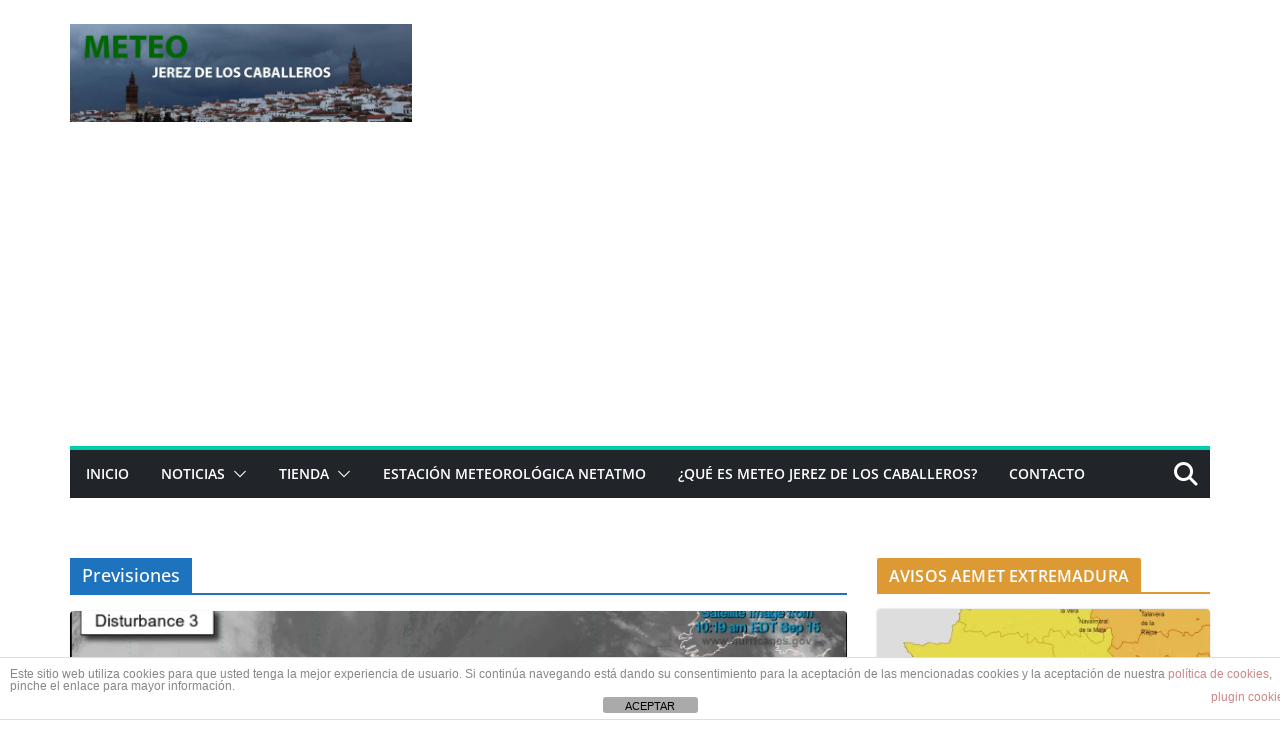

--- FILE ---
content_type: text/html; charset=UTF-8
request_url: https://meteojerezcaballeros.es/previsiones/
body_size: 54856
content:
		<!doctype html>
		<html lang="es">
		
<head>

			<meta charset="UTF-8"/>
		<meta name="viewport" content="width=device-width, initial-scale=1">
		<link rel="profile" href="http://gmpg.org/xfn/11"/>
		
	<meta name='robots' content='index, follow, max-image-preview:large, max-snippet:-1, max-video-preview:-1' />
<script>window._wca = window._wca || [];</script>

	<!-- This site is optimized with the Yoast SEO plugin v26.7 - https://yoast.com/wordpress/plugins/seo/ -->
	<title>Previsiones archivos - Meteo Jerez de los Caballeros</title>
	<link rel="canonical" href="https://meteojerezcaballeros.es/previsiones/" />
	<link rel="next" href="https://meteojerezcaballeros.es/previsiones/page/2/" />
	<meta property="og:locale" content="es_ES" />
	<meta property="og:type" content="article" />
	<meta property="og:title" content="Previsiones archivos - Meteo Jerez de los Caballeros" />
	<meta property="og:url" content="https://meteojerezcaballeros.es/previsiones/" />
	<meta property="og:site_name" content="Meteo Jerez de los Caballeros" />
	<meta name="twitter:card" content="summary_large_image" />
	<meta name="twitter:site" content="@Meteo_jerez" />
	<script type="application/ld+json" class="yoast-schema-graph">{"@context":"https://schema.org","@graph":[{"@type":"CollectionPage","@id":"https://meteojerezcaballeros.es/previsiones/","url":"https://meteojerezcaballeros.es/previsiones/","name":"Previsiones archivos - Meteo Jerez de los Caballeros","isPartOf":{"@id":"https://meteojerezcaballeros.es/#website"},"primaryImageOfPage":{"@id":"https://meteojerezcaballeros.es/previsiones/#primaryimage"},"image":{"@id":"https://meteojerezcaballeros.es/previsiones/#primaryimage"},"thumbnailUrl":"https://meteojerezcaballeros.es/wp-content/uploads/2020/09/two_atl_2d3.png","breadcrumb":{"@id":"https://meteojerezcaballeros.es/previsiones/#breadcrumb"},"inLanguage":"es"},{"@type":"ImageObject","inLanguage":"es","@id":"https://meteojerezcaballeros.es/previsiones/#primaryimage","url":"https://meteojerezcaballeros.es/wp-content/uploads/2020/09/two_atl_2d3.png","contentUrl":"https://meteojerezcaballeros.es/wp-content/uploads/2020/09/two_atl_2d3.png","width":900,"height":665},{"@type":"BreadcrumbList","@id":"https://meteojerezcaballeros.es/previsiones/#breadcrumb","itemListElement":[{"@type":"ListItem","position":1,"name":"Portada","item":"https://meteojerezcaballeros.es/"},{"@type":"ListItem","position":2,"name":"Previsiones"}]},{"@type":"WebSite","@id":"https://meteojerezcaballeros.es/#website","url":"https://meteojerezcaballeros.es/","name":"Meteo Jerez de los Caballeros","description":"Información meteorológica, local, regional y nacional. Tienda de estaciones meteorológicas.","publisher":{"@id":"https://meteojerezcaballeros.es/#organization"},"potentialAction":[{"@type":"SearchAction","target":{"@type":"EntryPoint","urlTemplate":"https://meteojerezcaballeros.es/?s={search_term_string}"},"query-input":{"@type":"PropertyValueSpecification","valueRequired":true,"valueName":"search_term_string"}}],"inLanguage":"es"},{"@type":"Organization","@id":"https://meteojerezcaballeros.es/#organization","name":"Meteo Jerez de los Caballeros","url":"https://meteojerezcaballeros.es/","logo":{"@type":"ImageObject","inLanguage":"es","@id":"https://meteojerezcaballeros.es/#/schema/logo/image/","url":"https://i0.wp.com/meteojerezcaballeros.es/wp-content/uploads/2019/11/75653282_736716420181947_2262142155063558144_o.jpg?fit=960%2C960&ssl=1","contentUrl":"https://i0.wp.com/meteojerezcaballeros.es/wp-content/uploads/2019/11/75653282_736716420181947_2262142155063558144_o.jpg?fit=960%2C960&ssl=1","width":960,"height":960,"caption":"Meteo Jerez de los Caballeros"},"image":{"@id":"https://meteojerezcaballeros.es/#/schema/logo/image/"},"sameAs":["https://www.facebook.com/meteojerezcaballeros/","https://x.com/Meteo_jerez","https://www.youtube.com/user/meteojerezcaballeros"]}]}</script>
	<!-- / Yoast SEO plugin. -->


<link rel='dns-prefetch' href='//stats.wp.com' />
<link rel='dns-prefetch' href='//secure.gravatar.com' />
<link rel='dns-prefetch' href='//v0.wordpress.com' />
<link rel="alternate" type="application/rss+xml" title="Meteo Jerez de los Caballeros &raquo; Feed" href="https://meteojerezcaballeros.es/feed/" />
<link rel="alternate" type="application/rss+xml" title="Meteo Jerez de los Caballeros &raquo; Feed de los comentarios" href="https://meteojerezcaballeros.es/comments/feed/" />
<link rel="alternate" type="application/rss+xml" title="Meteo Jerez de los Caballeros &raquo; Categoría Previsiones del feed" href="https://meteojerezcaballeros.es/previsiones/feed/" />
<style id='wp-img-auto-sizes-contain-inline-css' type='text/css'>
img:is([sizes=auto i],[sizes^="auto," i]){contain-intrinsic-size:3000px 1500px}
/*# sourceURL=wp-img-auto-sizes-contain-inline-css */
</style>
<style id='wp-emoji-styles-inline-css' type='text/css'>

	img.wp-smiley, img.emoji {
		display: inline !important;
		border: none !important;
		box-shadow: none !important;
		height: 1em !important;
		width: 1em !important;
		margin: 0 0.07em !important;
		vertical-align: -0.1em !important;
		background: none !important;
		padding: 0 !important;
	}
/*# sourceURL=wp-emoji-styles-inline-css */
</style>
<link rel='stylesheet' id='wp-block-library-css' href='https://meteojerezcaballeros.es/wp-includes/css/dist/block-library/style.min.css?ver=6.9' type='text/css' media='all' />
<style id='wp-block-library-theme-inline-css' type='text/css'>
.wp-block-audio :where(figcaption){color:#555;font-size:13px;text-align:center}.is-dark-theme .wp-block-audio :where(figcaption){color:#ffffffa6}.wp-block-audio{margin:0 0 1em}.wp-block-code{border:1px solid #ccc;border-radius:4px;font-family:Menlo,Consolas,monaco,monospace;padding:.8em 1em}.wp-block-embed :where(figcaption){color:#555;font-size:13px;text-align:center}.is-dark-theme .wp-block-embed :where(figcaption){color:#ffffffa6}.wp-block-embed{margin:0 0 1em}.blocks-gallery-caption{color:#555;font-size:13px;text-align:center}.is-dark-theme .blocks-gallery-caption{color:#ffffffa6}:root :where(.wp-block-image figcaption){color:#555;font-size:13px;text-align:center}.is-dark-theme :root :where(.wp-block-image figcaption){color:#ffffffa6}.wp-block-image{margin:0 0 1em}.wp-block-pullquote{border-bottom:4px solid;border-top:4px solid;color:currentColor;margin-bottom:1.75em}.wp-block-pullquote :where(cite),.wp-block-pullquote :where(footer),.wp-block-pullquote__citation{color:currentColor;font-size:.8125em;font-style:normal;text-transform:uppercase}.wp-block-quote{border-left:.25em solid;margin:0 0 1.75em;padding-left:1em}.wp-block-quote cite,.wp-block-quote footer{color:currentColor;font-size:.8125em;font-style:normal;position:relative}.wp-block-quote:where(.has-text-align-right){border-left:none;border-right:.25em solid;padding-left:0;padding-right:1em}.wp-block-quote:where(.has-text-align-center){border:none;padding-left:0}.wp-block-quote.is-large,.wp-block-quote.is-style-large,.wp-block-quote:where(.is-style-plain){border:none}.wp-block-search .wp-block-search__label{font-weight:700}.wp-block-search__button{border:1px solid #ccc;padding:.375em .625em}:where(.wp-block-group.has-background){padding:1.25em 2.375em}.wp-block-separator.has-css-opacity{opacity:.4}.wp-block-separator{border:none;border-bottom:2px solid;margin-left:auto;margin-right:auto}.wp-block-separator.has-alpha-channel-opacity{opacity:1}.wp-block-separator:not(.is-style-wide):not(.is-style-dots){width:100px}.wp-block-separator.has-background:not(.is-style-dots){border-bottom:none;height:1px}.wp-block-separator.has-background:not(.is-style-wide):not(.is-style-dots){height:2px}.wp-block-table{margin:0 0 1em}.wp-block-table td,.wp-block-table th{word-break:normal}.wp-block-table :where(figcaption){color:#555;font-size:13px;text-align:center}.is-dark-theme .wp-block-table :where(figcaption){color:#ffffffa6}.wp-block-video :where(figcaption){color:#555;font-size:13px;text-align:center}.is-dark-theme .wp-block-video :where(figcaption){color:#ffffffa6}.wp-block-video{margin:0 0 1em}:root :where(.wp-block-template-part.has-background){margin-bottom:0;margin-top:0;padding:1.25em 2.375em}
/*# sourceURL=/wp-includes/css/dist/block-library/theme.min.css */
</style>
<link rel='stylesheet' id='mediaelement-css' href='https://meteojerezcaballeros.es/wp-includes/js/mediaelement/mediaelementplayer-legacy.min.css?ver=4.2.17' type='text/css' media='all' />
<link rel='stylesheet' id='wp-mediaelement-css' href='https://meteojerezcaballeros.es/wp-includes/js/mediaelement/wp-mediaelement.min.css?ver=6.9' type='text/css' media='all' />
<style id='jetpack-sharing-buttons-style-inline-css' type='text/css'>
.jetpack-sharing-buttons__services-list{display:flex;flex-direction:row;flex-wrap:wrap;gap:0;list-style-type:none;margin:5px;padding:0}.jetpack-sharing-buttons__services-list.has-small-icon-size{font-size:12px}.jetpack-sharing-buttons__services-list.has-normal-icon-size{font-size:16px}.jetpack-sharing-buttons__services-list.has-large-icon-size{font-size:24px}.jetpack-sharing-buttons__services-list.has-huge-icon-size{font-size:36px}@media print{.jetpack-sharing-buttons__services-list{display:none!important}}.editor-styles-wrapper .wp-block-jetpack-sharing-buttons{gap:0;padding-inline-start:0}ul.jetpack-sharing-buttons__services-list.has-background{padding:1.25em 2.375em}
/*# sourceURL=https://meteojerezcaballeros.es/wp-content/plugins/jetpack/_inc/blocks/sharing-buttons/view.css */
</style>
<style id='global-styles-inline-css' type='text/css'>
:root{--wp--preset--aspect-ratio--square: 1;--wp--preset--aspect-ratio--4-3: 4/3;--wp--preset--aspect-ratio--3-4: 3/4;--wp--preset--aspect-ratio--3-2: 3/2;--wp--preset--aspect-ratio--2-3: 2/3;--wp--preset--aspect-ratio--16-9: 16/9;--wp--preset--aspect-ratio--9-16: 9/16;--wp--preset--color--black: #000000;--wp--preset--color--cyan-bluish-gray: #abb8c3;--wp--preset--color--white: #ffffff;--wp--preset--color--pale-pink: #f78da7;--wp--preset--color--vivid-red: #cf2e2e;--wp--preset--color--luminous-vivid-orange: #ff6900;--wp--preset--color--luminous-vivid-amber: #fcb900;--wp--preset--color--light-green-cyan: #7bdcb5;--wp--preset--color--vivid-green-cyan: #00d084;--wp--preset--color--pale-cyan-blue: #8ed1fc;--wp--preset--color--vivid-cyan-blue: #0693e3;--wp--preset--color--vivid-purple: #9b51e0;--wp--preset--color--cm-color-1: #257BC1;--wp--preset--color--cm-color-2: #2270B0;--wp--preset--color--cm-color-3: #FFFFFF;--wp--preset--color--cm-color-4: #F9FEFD;--wp--preset--color--cm-color-5: #27272A;--wp--preset--color--cm-color-6: #16181A;--wp--preset--color--cm-color-7: #8F8F8F;--wp--preset--color--cm-color-8: #FFFFFF;--wp--preset--color--cm-color-9: #C7C7C7;--wp--preset--gradient--vivid-cyan-blue-to-vivid-purple: linear-gradient(135deg,rgb(6,147,227) 0%,rgb(155,81,224) 100%);--wp--preset--gradient--light-green-cyan-to-vivid-green-cyan: linear-gradient(135deg,rgb(122,220,180) 0%,rgb(0,208,130) 100%);--wp--preset--gradient--luminous-vivid-amber-to-luminous-vivid-orange: linear-gradient(135deg,rgb(252,185,0) 0%,rgb(255,105,0) 100%);--wp--preset--gradient--luminous-vivid-orange-to-vivid-red: linear-gradient(135deg,rgb(255,105,0) 0%,rgb(207,46,46) 100%);--wp--preset--gradient--very-light-gray-to-cyan-bluish-gray: linear-gradient(135deg,rgb(238,238,238) 0%,rgb(169,184,195) 100%);--wp--preset--gradient--cool-to-warm-spectrum: linear-gradient(135deg,rgb(74,234,220) 0%,rgb(151,120,209) 20%,rgb(207,42,186) 40%,rgb(238,44,130) 60%,rgb(251,105,98) 80%,rgb(254,248,76) 100%);--wp--preset--gradient--blush-light-purple: linear-gradient(135deg,rgb(255,206,236) 0%,rgb(152,150,240) 100%);--wp--preset--gradient--blush-bordeaux: linear-gradient(135deg,rgb(254,205,165) 0%,rgb(254,45,45) 50%,rgb(107,0,62) 100%);--wp--preset--gradient--luminous-dusk: linear-gradient(135deg,rgb(255,203,112) 0%,rgb(199,81,192) 50%,rgb(65,88,208) 100%);--wp--preset--gradient--pale-ocean: linear-gradient(135deg,rgb(255,245,203) 0%,rgb(182,227,212) 50%,rgb(51,167,181) 100%);--wp--preset--gradient--electric-grass: linear-gradient(135deg,rgb(202,248,128) 0%,rgb(113,206,126) 100%);--wp--preset--gradient--midnight: linear-gradient(135deg,rgb(2,3,129) 0%,rgb(40,116,252) 100%);--wp--preset--font-size--small: 13px;--wp--preset--font-size--medium: 16px;--wp--preset--font-size--large: 20px;--wp--preset--font-size--x-large: 24px;--wp--preset--font-size--xx-large: 30px;--wp--preset--font-size--huge: 36px;--wp--preset--font-family--dm-sans: DM Sans, sans-serif;--wp--preset--font-family--public-sans: Public Sans, sans-serif;--wp--preset--font-family--roboto: Roboto, sans-serif;--wp--preset--font-family--segoe-ui: Segoe UI, Arial, sans-serif;--wp--preset--font-family--ibm-plex-serif: IBM Plex Serif, sans-serif;--wp--preset--font-family--inter: Inter, sans-serif;--wp--preset--spacing--20: 0.44rem;--wp--preset--spacing--30: 0.67rem;--wp--preset--spacing--40: 1rem;--wp--preset--spacing--50: 1.5rem;--wp--preset--spacing--60: 2.25rem;--wp--preset--spacing--70: 3.38rem;--wp--preset--spacing--80: 5.06rem;--wp--preset--shadow--natural: 6px 6px 9px rgba(0, 0, 0, 0.2);--wp--preset--shadow--deep: 12px 12px 50px rgba(0, 0, 0, 0.4);--wp--preset--shadow--sharp: 6px 6px 0px rgba(0, 0, 0, 0.2);--wp--preset--shadow--outlined: 6px 6px 0px -3px rgb(255, 255, 255), 6px 6px rgb(0, 0, 0);--wp--preset--shadow--crisp: 6px 6px 0px rgb(0, 0, 0);}:root { --wp--style--global--content-size: 760px;--wp--style--global--wide-size: 1160px; }:where(body) { margin: 0; }.wp-site-blocks > .alignleft { float: left; margin-right: 2em; }.wp-site-blocks > .alignright { float: right; margin-left: 2em; }.wp-site-blocks > .aligncenter { justify-content: center; margin-left: auto; margin-right: auto; }:where(.wp-site-blocks) > * { margin-block-start: 24px; margin-block-end: 0; }:where(.wp-site-blocks) > :first-child { margin-block-start: 0; }:where(.wp-site-blocks) > :last-child { margin-block-end: 0; }:root { --wp--style--block-gap: 24px; }:root :where(.is-layout-flow) > :first-child{margin-block-start: 0;}:root :where(.is-layout-flow) > :last-child{margin-block-end: 0;}:root :where(.is-layout-flow) > *{margin-block-start: 24px;margin-block-end: 0;}:root :where(.is-layout-constrained) > :first-child{margin-block-start: 0;}:root :where(.is-layout-constrained) > :last-child{margin-block-end: 0;}:root :where(.is-layout-constrained) > *{margin-block-start: 24px;margin-block-end: 0;}:root :where(.is-layout-flex){gap: 24px;}:root :where(.is-layout-grid){gap: 24px;}.is-layout-flow > .alignleft{float: left;margin-inline-start: 0;margin-inline-end: 2em;}.is-layout-flow > .alignright{float: right;margin-inline-start: 2em;margin-inline-end: 0;}.is-layout-flow > .aligncenter{margin-left: auto !important;margin-right: auto !important;}.is-layout-constrained > .alignleft{float: left;margin-inline-start: 0;margin-inline-end: 2em;}.is-layout-constrained > .alignright{float: right;margin-inline-start: 2em;margin-inline-end: 0;}.is-layout-constrained > .aligncenter{margin-left: auto !important;margin-right: auto !important;}.is-layout-constrained > :where(:not(.alignleft):not(.alignright):not(.alignfull)){max-width: var(--wp--style--global--content-size);margin-left: auto !important;margin-right: auto !important;}.is-layout-constrained > .alignwide{max-width: var(--wp--style--global--wide-size);}body .is-layout-flex{display: flex;}.is-layout-flex{flex-wrap: wrap;align-items: center;}.is-layout-flex > :is(*, div){margin: 0;}body .is-layout-grid{display: grid;}.is-layout-grid > :is(*, div){margin: 0;}body{padding-top: 0px;padding-right: 0px;padding-bottom: 0px;padding-left: 0px;}a:where(:not(.wp-element-button)){text-decoration: underline;}:root :where(.wp-element-button, .wp-block-button__link){background-color: #32373c;border-width: 0;color: #fff;font-family: inherit;font-size: inherit;font-style: inherit;font-weight: inherit;letter-spacing: inherit;line-height: inherit;padding-top: calc(0.667em + 2px);padding-right: calc(1.333em + 2px);padding-bottom: calc(0.667em + 2px);padding-left: calc(1.333em + 2px);text-decoration: none;text-transform: inherit;}.has-black-color{color: var(--wp--preset--color--black) !important;}.has-cyan-bluish-gray-color{color: var(--wp--preset--color--cyan-bluish-gray) !important;}.has-white-color{color: var(--wp--preset--color--white) !important;}.has-pale-pink-color{color: var(--wp--preset--color--pale-pink) !important;}.has-vivid-red-color{color: var(--wp--preset--color--vivid-red) !important;}.has-luminous-vivid-orange-color{color: var(--wp--preset--color--luminous-vivid-orange) !important;}.has-luminous-vivid-amber-color{color: var(--wp--preset--color--luminous-vivid-amber) !important;}.has-light-green-cyan-color{color: var(--wp--preset--color--light-green-cyan) !important;}.has-vivid-green-cyan-color{color: var(--wp--preset--color--vivid-green-cyan) !important;}.has-pale-cyan-blue-color{color: var(--wp--preset--color--pale-cyan-blue) !important;}.has-vivid-cyan-blue-color{color: var(--wp--preset--color--vivid-cyan-blue) !important;}.has-vivid-purple-color{color: var(--wp--preset--color--vivid-purple) !important;}.has-cm-color-1-color{color: var(--wp--preset--color--cm-color-1) !important;}.has-cm-color-2-color{color: var(--wp--preset--color--cm-color-2) !important;}.has-cm-color-3-color{color: var(--wp--preset--color--cm-color-3) !important;}.has-cm-color-4-color{color: var(--wp--preset--color--cm-color-4) !important;}.has-cm-color-5-color{color: var(--wp--preset--color--cm-color-5) !important;}.has-cm-color-6-color{color: var(--wp--preset--color--cm-color-6) !important;}.has-cm-color-7-color{color: var(--wp--preset--color--cm-color-7) !important;}.has-cm-color-8-color{color: var(--wp--preset--color--cm-color-8) !important;}.has-cm-color-9-color{color: var(--wp--preset--color--cm-color-9) !important;}.has-black-background-color{background-color: var(--wp--preset--color--black) !important;}.has-cyan-bluish-gray-background-color{background-color: var(--wp--preset--color--cyan-bluish-gray) !important;}.has-white-background-color{background-color: var(--wp--preset--color--white) !important;}.has-pale-pink-background-color{background-color: var(--wp--preset--color--pale-pink) !important;}.has-vivid-red-background-color{background-color: var(--wp--preset--color--vivid-red) !important;}.has-luminous-vivid-orange-background-color{background-color: var(--wp--preset--color--luminous-vivid-orange) !important;}.has-luminous-vivid-amber-background-color{background-color: var(--wp--preset--color--luminous-vivid-amber) !important;}.has-light-green-cyan-background-color{background-color: var(--wp--preset--color--light-green-cyan) !important;}.has-vivid-green-cyan-background-color{background-color: var(--wp--preset--color--vivid-green-cyan) !important;}.has-pale-cyan-blue-background-color{background-color: var(--wp--preset--color--pale-cyan-blue) !important;}.has-vivid-cyan-blue-background-color{background-color: var(--wp--preset--color--vivid-cyan-blue) !important;}.has-vivid-purple-background-color{background-color: var(--wp--preset--color--vivid-purple) !important;}.has-cm-color-1-background-color{background-color: var(--wp--preset--color--cm-color-1) !important;}.has-cm-color-2-background-color{background-color: var(--wp--preset--color--cm-color-2) !important;}.has-cm-color-3-background-color{background-color: var(--wp--preset--color--cm-color-3) !important;}.has-cm-color-4-background-color{background-color: var(--wp--preset--color--cm-color-4) !important;}.has-cm-color-5-background-color{background-color: var(--wp--preset--color--cm-color-5) !important;}.has-cm-color-6-background-color{background-color: var(--wp--preset--color--cm-color-6) !important;}.has-cm-color-7-background-color{background-color: var(--wp--preset--color--cm-color-7) !important;}.has-cm-color-8-background-color{background-color: var(--wp--preset--color--cm-color-8) !important;}.has-cm-color-9-background-color{background-color: var(--wp--preset--color--cm-color-9) !important;}.has-black-border-color{border-color: var(--wp--preset--color--black) !important;}.has-cyan-bluish-gray-border-color{border-color: var(--wp--preset--color--cyan-bluish-gray) !important;}.has-white-border-color{border-color: var(--wp--preset--color--white) !important;}.has-pale-pink-border-color{border-color: var(--wp--preset--color--pale-pink) !important;}.has-vivid-red-border-color{border-color: var(--wp--preset--color--vivid-red) !important;}.has-luminous-vivid-orange-border-color{border-color: var(--wp--preset--color--luminous-vivid-orange) !important;}.has-luminous-vivid-amber-border-color{border-color: var(--wp--preset--color--luminous-vivid-amber) !important;}.has-light-green-cyan-border-color{border-color: var(--wp--preset--color--light-green-cyan) !important;}.has-vivid-green-cyan-border-color{border-color: var(--wp--preset--color--vivid-green-cyan) !important;}.has-pale-cyan-blue-border-color{border-color: var(--wp--preset--color--pale-cyan-blue) !important;}.has-vivid-cyan-blue-border-color{border-color: var(--wp--preset--color--vivid-cyan-blue) !important;}.has-vivid-purple-border-color{border-color: var(--wp--preset--color--vivid-purple) !important;}.has-cm-color-1-border-color{border-color: var(--wp--preset--color--cm-color-1) !important;}.has-cm-color-2-border-color{border-color: var(--wp--preset--color--cm-color-2) !important;}.has-cm-color-3-border-color{border-color: var(--wp--preset--color--cm-color-3) !important;}.has-cm-color-4-border-color{border-color: var(--wp--preset--color--cm-color-4) !important;}.has-cm-color-5-border-color{border-color: var(--wp--preset--color--cm-color-5) !important;}.has-cm-color-6-border-color{border-color: var(--wp--preset--color--cm-color-6) !important;}.has-cm-color-7-border-color{border-color: var(--wp--preset--color--cm-color-7) !important;}.has-cm-color-8-border-color{border-color: var(--wp--preset--color--cm-color-8) !important;}.has-cm-color-9-border-color{border-color: var(--wp--preset--color--cm-color-9) !important;}.has-vivid-cyan-blue-to-vivid-purple-gradient-background{background: var(--wp--preset--gradient--vivid-cyan-blue-to-vivid-purple) !important;}.has-light-green-cyan-to-vivid-green-cyan-gradient-background{background: var(--wp--preset--gradient--light-green-cyan-to-vivid-green-cyan) !important;}.has-luminous-vivid-amber-to-luminous-vivid-orange-gradient-background{background: var(--wp--preset--gradient--luminous-vivid-amber-to-luminous-vivid-orange) !important;}.has-luminous-vivid-orange-to-vivid-red-gradient-background{background: var(--wp--preset--gradient--luminous-vivid-orange-to-vivid-red) !important;}.has-very-light-gray-to-cyan-bluish-gray-gradient-background{background: var(--wp--preset--gradient--very-light-gray-to-cyan-bluish-gray) !important;}.has-cool-to-warm-spectrum-gradient-background{background: var(--wp--preset--gradient--cool-to-warm-spectrum) !important;}.has-blush-light-purple-gradient-background{background: var(--wp--preset--gradient--blush-light-purple) !important;}.has-blush-bordeaux-gradient-background{background: var(--wp--preset--gradient--blush-bordeaux) !important;}.has-luminous-dusk-gradient-background{background: var(--wp--preset--gradient--luminous-dusk) !important;}.has-pale-ocean-gradient-background{background: var(--wp--preset--gradient--pale-ocean) !important;}.has-electric-grass-gradient-background{background: var(--wp--preset--gradient--electric-grass) !important;}.has-midnight-gradient-background{background: var(--wp--preset--gradient--midnight) !important;}.has-small-font-size{font-size: var(--wp--preset--font-size--small) !important;}.has-medium-font-size{font-size: var(--wp--preset--font-size--medium) !important;}.has-large-font-size{font-size: var(--wp--preset--font-size--large) !important;}.has-x-large-font-size{font-size: var(--wp--preset--font-size--x-large) !important;}.has-xx-large-font-size{font-size: var(--wp--preset--font-size--xx-large) !important;}.has-huge-font-size{font-size: var(--wp--preset--font-size--huge) !important;}.has-dm-sans-font-family{font-family: var(--wp--preset--font-family--dm-sans) !important;}.has-public-sans-font-family{font-family: var(--wp--preset--font-family--public-sans) !important;}.has-roboto-font-family{font-family: var(--wp--preset--font-family--roboto) !important;}.has-segoe-ui-font-family{font-family: var(--wp--preset--font-family--segoe-ui) !important;}.has-ibm-plex-serif-font-family{font-family: var(--wp--preset--font-family--ibm-plex-serif) !important;}.has-inter-font-family{font-family: var(--wp--preset--font-family--inter) !important;}
:root :where(.wp-block-pullquote){font-size: 1.5em;line-height: 1.6;}
/*# sourceURL=global-styles-inline-css */
</style>
<link rel='stylesheet' id='front-estilos-css' href='https://meteojerezcaballeros.es/wp-content/plugins/asesor-cookies-para-la-ley-en-espana/html/front/estilos.css?ver=6.9' type='text/css' media='all' />
<link rel='stylesheet' id='dashicons-css' href='https://meteojerezcaballeros.es/wp-includes/css/dashicons.min.css?ver=6.9' type='text/css' media='all' />
<link rel='stylesheet' id='everest-forms-general-css' href='https://meteojerezcaballeros.es/wp-content/plugins/everest-forms/assets/css/everest-forms.css?ver=3.4.1' type='text/css' media='all' />
<link rel='stylesheet' id='jquery-intl-tel-input-css' href='https://meteojerezcaballeros.es/wp-content/plugins/everest-forms/assets/css/intlTelInput.css?ver=3.4.1' type='text/css' media='all' />
<link rel='stylesheet' id='pac-styles-css' href='https://meteojerezcaballeros.es/wp-content/plugins/woocommerce-product-archive-customiser/assets/css/pac.css?ver=6.9' type='text/css' media='all' />
<link rel='stylesheet' id='pac-layout-styles-css' href='https://meteojerezcaballeros.es/wp-content/plugins/woocommerce-product-archive-customiser/assets/css/layout.css?ver=6.9' type='text/css' media='only screen and (min-width: 768px)' />
<style id='woocommerce-inline-inline-css' type='text/css'>
.woocommerce form .form-row .required { visibility: visible; }
/*# sourceURL=woocommerce-inline-inline-css */
</style>
<link rel='stylesheet' id='colormag_style-css' href='https://meteojerezcaballeros.es/wp-content/themes/colormag/style.css?ver=1768569331' type='text/css' media='all' />
<style id='colormag_style-inline-css' type='text/css'>
.colormag-button,
			blockquote, button,
			input[type=reset],
			input[type=button],
			input[type=submit],
			.cm-home-icon.front_page_on,
			.cm-post-categories a,
			.cm-primary-nav ul li ul li:hover,
			.cm-primary-nav ul li.current-menu-item,
			.cm-primary-nav ul li.current_page_ancestor,
			.cm-primary-nav ul li.current-menu-ancestor,
			.cm-primary-nav ul li.current_page_item,
			.cm-primary-nav ul li:hover,
			.cm-primary-nav ul li.focus,
			.cm-mobile-nav li a:hover,
			.colormag-header-clean #cm-primary-nav .cm-menu-toggle:hover,
			.cm-header .cm-mobile-nav li:hover,
			.cm-header .cm-mobile-nav li.current-page-ancestor,
			.cm-header .cm-mobile-nav li.current-menu-ancestor,
			.cm-header .cm-mobile-nav li.current-page-item,
			.cm-header .cm-mobile-nav li.current-menu-item,
			.cm-primary-nav ul li.focus > a,
			.cm-layout-2 .cm-primary-nav ul ul.sub-menu li.focus > a,
			.cm-mobile-nav .current-menu-item>a, .cm-mobile-nav .current_page_item>a,
			.colormag-header-clean .cm-mobile-nav li:hover > a,
			.colormag-header-clean .cm-mobile-nav li.current-page-ancestor > a,
			.colormag-header-clean .cm-mobile-nav li.current-menu-ancestor > a,
			.colormag-header-clean .cm-mobile-nav li.current-page-item > a,
			.colormag-header-clean .cm-mobile-nav li.current-menu-item > a,
			.fa.search-top:hover,
			.widget_call_to_action .btn--primary,
			.colormag-footer--classic .cm-footer-cols .cm-row .cm-widget-title span::before,
			.colormag-footer--classic-bordered .cm-footer-cols .cm-row .cm-widget-title span::before,
			.cm-featured-posts .cm-widget-title span,
			.cm-featured-category-slider-widget .cm-slide-content .cm-entry-header-meta .cm-post-categories a,
			.cm-highlighted-posts .cm-post-content .cm-entry-header-meta .cm-post-categories a,
			.cm-category-slide-next, .cm-category-slide-prev, .slide-next,
			.slide-prev, .cm-tabbed-widget ul li, .cm-posts .wp-pagenavi .current,
			.cm-posts .wp-pagenavi a:hover, .cm-secondary .cm-widget-title span,
			.cm-posts .post .cm-post-content .cm-entry-header-meta .cm-post-categories a,
			.cm-page-header .cm-page-title span, .entry-meta .post-format i,
			.format-link .cm-entry-summary a, .cm-entry-button, .infinite-scroll .tg-infinite-scroll,
			.no-more-post-text, .pagination span,
			.comments-area .comment-author-link span,
			.cm-footer-cols .cm-row .cm-widget-title span,
			.advertisement_above_footer .cm-widget-title span,
			.error, .cm-primary .cm-widget-title span,
			.related-posts-wrapper.style-three .cm-post-content .cm-entry-title a:hover:before,
			.cm-slider-area .cm-widget-title span,
			.cm-beside-slider-widget .cm-widget-title span,
			.top-full-width-sidebar .cm-widget-title span,
			.wp-block-quote, .wp-block-quote.is-style-large,
			.wp-block-quote.has-text-align-right,
			.cm-error-404 .cm-btn, .widget .wp-block-heading, .wp-block-search button,
			.widget a::before, .cm-post-date a::before,
			.byline a::before,
			.colormag-footer--classic-bordered .cm-widget-title::before,
			.wp-block-button__link,
			#cm-tertiary .cm-widget-title span,
			.link-pagination .post-page-numbers.current,
			.wp-block-query-pagination-numbers .page-numbers.current,
			.wp-element-button,
			.wp-block-button .wp-block-button__link,
			.wp-element-button,
			.cm-layout-2 .cm-primary-nav ul ul.sub-menu li:hover,
			.cm-layout-2 .cm-primary-nav ul ul.sub-menu li.current-menu-ancestor,
			.cm-layout-2 .cm-primary-nav ul ul.sub-menu li.current-menu-item,
			.cm-layout-2 .cm-primary-nav ul ul.sub-menu li.focus,
			.search-wrap button,
			.page-numbers .current,
			.cm-footer-builder .cm-widget-title span,
			.wp-block-search .wp-element-button:hover{background-color:#02cdab;}a,
			.cm-layout-2 #cm-primary-nav .fa.search-top:hover,
			.cm-layout-2 #cm-primary-nav.cm-mobile-nav .cm-random-post a:hover .fa-random,
			.cm-layout-2 #cm-primary-nav.cm-primary-nav .cm-random-post a:hover .fa-random,
			.cm-layout-2 .breaking-news .newsticker a:hover,
			.cm-layout-2 .cm-primary-nav ul li.current-menu-item > a,
			.cm-layout-2 .cm-primary-nav ul li.current_page_item > a,
			.cm-layout-2 .cm-primary-nav ul li:hover > a,
			.cm-layout-2 .cm-primary-nav ul li.focus > a
			.dark-skin .cm-layout-2-style-1 #cm-primary-nav.cm-primary-nav .cm-home-icon:hover .fa,
			.byline a:hover, .comments a:hover, .cm-edit-link a:hover, .cm-post-date a:hover,
			.social-links:not(.cm-header-actions .social-links) i.fa:hover, .cm-tag-links a:hover,
			.colormag-header-clean .social-links li:hover i.fa, .cm-layout-2-style-1 .social-links li:hover i.fa,
			.colormag-header-clean .breaking-news .newsticker a:hover, .widget_featured_posts .article-content .cm-entry-title a:hover,
			.widget_featured_slider .slide-content .cm-below-entry-meta .byline a:hover,
			.widget_featured_slider .slide-content .cm-below-entry-meta .comments a:hover,
			.widget_featured_slider .slide-content .cm-below-entry-meta .cm-post-date a:hover,
			.widget_featured_slider .slide-content .cm-entry-title a:hover,
			.widget_block_picture_news.widget_featured_posts .article-content .cm-entry-title a:hover,
			.widget_highlighted_posts .article-content .cm-below-entry-meta .byline a:hover,
			.widget_highlighted_posts .article-content .cm-below-entry-meta .comments a:hover,
			.widget_highlighted_posts .article-content .cm-below-entry-meta .cm-post-date a:hover,
			.widget_highlighted_posts .article-content .cm-entry-title a:hover, i.fa-arrow-up, i.fa-arrow-down,
			.cm-site-title a, #content .post .article-content .cm-entry-title a:hover, .entry-meta .byline i,
			.entry-meta .cat-links i, .entry-meta a, .post .cm-entry-title a:hover, .search .cm-entry-title a:hover,
			.entry-meta .comments-link a:hover, .entry-meta .cm-edit-link a:hover, .entry-meta .cm-post-date a:hover,
			.entry-meta .cm-tag-links a:hover, .single #content .tags a:hover, .count, .next a:hover, .previous a:hover,
			.related-posts-main-title .fa, .single-related-posts .article-content .cm-entry-title a:hover,
			.pagination a span:hover,
			#content .comments-area a.comment-cm-edit-link:hover, #content .comments-area a.comment-permalink:hover,
			#content .comments-area article header cite a:hover, .comments-area .comment-author-link a:hover,
			.comment .comment-reply-link:hover,
			.nav-next a, .nav-previous a,
			#cm-footer .cm-footer-menu ul li a:hover,
			.cm-footer-cols .cm-row a:hover, a#scroll-up i, .related-posts-wrapper-flyout .cm-entry-title a:hover,
			.human-diff-time .human-diff-time-display:hover,
			.cm-layout-2-style-1 #cm-primary-nav .fa:hover,
			.cm-footer-bar a,
			.cm-post-date a:hover,
			.cm-author a:hover,
			.cm-comments-link a:hover,
			.cm-tag-links a:hover,
			.cm-edit-link a:hover,
			.cm-footer-bar .copyright a,
			.cm-featured-posts .cm-entry-title a:hover,
			.cm-posts .post .cm-post-content .cm-entry-title a:hover,
			.cm-posts .post .single-title-above .cm-entry-title a:hover,
			.cm-layout-2 .cm-primary-nav ul li:hover > a,
			.cm-layout-2 #cm-primary-nav .fa:hover,
			.cm-entry-title a:hover,
			button:hover, input[type="button"]:hover,
			input[type="reset"]:hover,
			input[type="submit"]:hover,
			.wp-block-button .wp-block-button__link:hover,
			.cm-button:hover,
			.wp-element-button:hover,
			li.product .added_to_cart:hover,
			.comments-area .comment-permalink:hover,
			.cm-footer-bar-area .cm-footer-bar__2 a{color:#02cdab;}#cm-primary-nav,
			.cm-contained .cm-header-2 .cm-row, .cm-header-builder.cm-full-width .cm-main-header .cm-header-bottom-row{border-top-color:#02cdab;}.cm-layout-2 #cm-primary-nav,
			.cm-layout-2 .cm-primary-nav ul ul.sub-menu li:hover,
			.cm-layout-2 .cm-primary-nav ul > li:hover > a,
			.cm-layout-2 .cm-primary-nav ul > li.current-menu-item > a,
			.cm-layout-2 .cm-primary-nav ul > li.current-menu-ancestor > a,
			.cm-layout-2 .cm-primary-nav ul ul.sub-menu li.current-menu-ancestor,
			.cm-layout-2 .cm-primary-nav ul ul.sub-menu li.current-menu-item,
			.cm-layout-2 .cm-primary-nav ul ul.sub-menu li.focus,
			cm-layout-2 .cm-primary-nav ul ul.sub-menu li.current-menu-ancestor,
			cm-layout-2 .cm-primary-nav ul ul.sub-menu li.current-menu-item,
			cm-layout-2 #cm-primary-nav .cm-menu-toggle:hover,
			cm-layout-2 #cm-primary-nav.cm-mobile-nav .cm-menu-toggle,
			cm-layout-2 .cm-primary-nav ul > li:hover > a,
			cm-layout-2 .cm-primary-nav ul > li.current-menu-item > a,
			cm-layout-2 .cm-primary-nav ul > li.current-menu-ancestor > a,
			.cm-layout-2 .cm-primary-nav ul li.focus > a, .pagination a span:hover,
			.cm-error-404 .cm-btn,
			.single-post .cm-post-categories a::after,
			.widget .block-title,
			.cm-layout-2 .cm-primary-nav ul li.focus > a,
			button,
			input[type="button"],
			input[type="reset"],
			input[type="submit"],
			.wp-block-button .wp-block-button__link,
			.cm-button,
			.wp-element-button,
			li.product .added_to_cart{border-color:#02cdab;}.cm-secondary .cm-widget-title,
			#cm-tertiary .cm-widget-title,
			.widget_featured_posts .widget-title,
			#secondary .widget-title,
			#cm-tertiary .widget-title,
			.cm-page-header .cm-page-title,
			.cm-footer-cols .cm-row .widget-title,
			.advertisement_above_footer .widget-title,
			#primary .widget-title,
			.widget_slider_area .widget-title,
			.widget_beside_slider .widget-title,
			.top-full-width-sidebar .widget-title,
			.cm-footer-cols .cm-row .cm-widget-title,
			.cm-footer-bar .copyright a,
			.cm-layout-2.cm-layout-2-style-2 #cm-primary-nav,
			.cm-layout-2 .cm-primary-nav ul > li:hover > a,
			.cm-footer-builder .cm-widget-title,
			.cm-layout-2 .cm-primary-nav ul > li.current-menu-item > a{border-bottom-color:#02cdab;}body{color:#444444;}.cm-posts .post{box-shadow:0px 0px 2px 0px #E4E4E7;}@media screen and (min-width: 992px) {.cm-primary{width:70%;}}.colormag-button,
			input[type="reset"],
			input[type="button"],
			input[type="submit"],
			button,
			.cm-entry-button span,
			.wp-block-button .wp-block-button__link{color:#ffffff;}.cm-content{background-color:#ffffff;background-size:contain;}body,body.boxed{background-color:ffffff;background-position:;background-size:;background-attachment:;background-repeat:;}.cm-header .cm-menu-toggle svg,
			.cm-header .cm-menu-toggle svg{fill:#fff;}.cm-footer-bar-area .cm-footer-bar__2 a{color:#207daf;}.elementor .elementor-widget-wrap .tg-module-wrapper .module-title span,
			.elementor .elementor-widget-wrap .tg-module-wrapper .tg-post-category,
			.elementor .elementor-widget-wrap .tg-module-wrapper.tg-module-block.tg-module-block--style-5 .tg_module_block .read-more,
				.elementor .elementor-widget-wrap .tg-module-wrapper tg-module-block.tg-module-block--style-10 .tg_module_block.tg_module_block--list-small:before{background-color:#02cdab;}.elementor .elementor-widget-wrap .tg-module-wrapper .tg-module-meta .tg-module-comments a:hover,
			.elementor .elementor-widget-wrap .tg-module-wrapper .tg-module-meta .tg-post-auther-name a:hover,
			.elementor .elementor-widget-wrap .tg-module-wrapper .tg-module-meta .tg-post-date a:hover,
			.elementor .elementor-widget-wrap .tg-module-wrapper .tg-module-title:hover a,
			.elementor .elementor-widget-wrap .tg-module-wrapper.tg-module-block.tg-module-block--style-7 .tg_module_block--white .tg-module-comments a:hover,
			.elementor .elementor-widget-wrap .tg-module-wrapper.tg-module-block.tg-module-block--style-7 .tg_module_block--white .tg-post-auther-name a:hover,
			.elementor .elementor-widget-wrap .tg-module-wrapper.tg-module-block.tg-module-block--style-7 .tg_module_block--white .tg-post-date a:hover,
			.elementor .elementor-widget-wrap .tg-module-wrapper.tg-module-grid .tg_module_grid .tg-module-info .tg-module-meta a:hover,
			.elementor .elementor-widget-wrap .tg-module-wrapper.tg-module-block.tg-module-block--style-7 .tg_module_block--white .tg-module-title a:hover,
			.elementor .elementor-widget-wrap .tg-trending-news .trending-news-wrapper a:hover,
			.elementor .elementor-widget-wrap .tg-trending-news .swiper-controls .swiper-button-next:hover, .elementor .elementor-widget-wrap .tg-trending-news .swiper-controls .swiper-button-prev:hover,
			.elementor .elementor-widget-wrap .tg-module-wrapper.tg-module-block.tg-module-block--style-10 .tg_module_block--white .tg-module-title a:hover,
			.elementor .elementor-widget-wrap .tg-module-wrapper.tg-module-block.tg-module-block--style-10 .tg_module_block--white .tg-post-auther-name a:hover,
			.elementor .elementor-widget-wrap .tg-module-wrapper.tg-module-block.tg-module-block--style-10 .tg_module_block--white .tg-post-date a:hover,
			.elementor .elementor-widget-wrap .tg-module-wrapper.tg-module-block.tg-module-block--style-10 .tg_module_block--white .tg-module-comments a:hover{color:#02cdab;}.elementor .elementor-widget-wrap .tg-trending-news .swiper-controls .swiper-button-next:hover,
			.elementor .elementor-widget-wrap .tg-trending-news .swiper-controls .swiper-button-prev:hover{border-color:#02cdab;} :root{--cm-color-1: #257BC1;--cm-color-2: #2270B0;--cm-color-3: #FFFFFF;--cm-color-4: #F9FEFD;--cm-color-5: #27272A;--cm-color-6: #16181A;--cm-color-7: #8F8F8F;--cm-color-8: #FFFFFF;--cm-color-9: #C7C7C7;}.colormag-button,
			blockquote, button,
			input[type=reset],
			input[type=button],
			input[type=submit],
			.cm-home-icon.front_page_on,
			.cm-post-categories a,
			.cm-primary-nav ul li ul li:hover,
			.cm-primary-nav ul li.current-menu-item,
			.cm-primary-nav ul li.current_page_ancestor,
			.cm-primary-nav ul li.current-menu-ancestor,
			.cm-primary-nav ul li.current_page_item,
			.cm-primary-nav ul li:hover,
			.cm-primary-nav ul li.focus,
			.cm-mobile-nav li a:hover,
			.colormag-header-clean #cm-primary-nav .cm-menu-toggle:hover,
			.cm-header .cm-mobile-nav li:hover,
			.cm-header .cm-mobile-nav li.current-page-ancestor,
			.cm-header .cm-mobile-nav li.current-menu-ancestor,
			.cm-header .cm-mobile-nav li.current-page-item,
			.cm-header .cm-mobile-nav li.current-menu-item,
			.cm-primary-nav ul li.focus > a,
			.cm-layout-2 .cm-primary-nav ul ul.sub-menu li.focus > a,
			.cm-mobile-nav .current-menu-item>a, .cm-mobile-nav .current_page_item>a,
			.colormag-header-clean .cm-mobile-nav li:hover > a,
			.colormag-header-clean .cm-mobile-nav li.current-page-ancestor > a,
			.colormag-header-clean .cm-mobile-nav li.current-menu-ancestor > a,
			.colormag-header-clean .cm-mobile-nav li.current-page-item > a,
			.colormag-header-clean .cm-mobile-nav li.current-menu-item > a,
			.fa.search-top:hover,
			.widget_call_to_action .btn--primary,
			.colormag-footer--classic .cm-footer-cols .cm-row .cm-widget-title span::before,
			.colormag-footer--classic-bordered .cm-footer-cols .cm-row .cm-widget-title span::before,
			.cm-featured-posts .cm-widget-title span,
			.cm-featured-category-slider-widget .cm-slide-content .cm-entry-header-meta .cm-post-categories a,
			.cm-highlighted-posts .cm-post-content .cm-entry-header-meta .cm-post-categories a,
			.cm-category-slide-next, .cm-category-slide-prev, .slide-next,
			.slide-prev, .cm-tabbed-widget ul li, .cm-posts .wp-pagenavi .current,
			.cm-posts .wp-pagenavi a:hover, .cm-secondary .cm-widget-title span,
			.cm-posts .post .cm-post-content .cm-entry-header-meta .cm-post-categories a,
			.cm-page-header .cm-page-title span, .entry-meta .post-format i,
			.format-link .cm-entry-summary a, .cm-entry-button, .infinite-scroll .tg-infinite-scroll,
			.no-more-post-text, .pagination span,
			.comments-area .comment-author-link span,
			.cm-footer-cols .cm-row .cm-widget-title span,
			.advertisement_above_footer .cm-widget-title span,
			.error, .cm-primary .cm-widget-title span,
			.related-posts-wrapper.style-three .cm-post-content .cm-entry-title a:hover:before,
			.cm-slider-area .cm-widget-title span,
			.cm-beside-slider-widget .cm-widget-title span,
			.top-full-width-sidebar .cm-widget-title span,
			.wp-block-quote, .wp-block-quote.is-style-large,
			.wp-block-quote.has-text-align-right,
			.cm-error-404 .cm-btn, .widget .wp-block-heading, .wp-block-search button,
			.widget a::before, .cm-post-date a::before,
			.byline a::before,
			.colormag-footer--classic-bordered .cm-widget-title::before,
			.wp-block-button__link,
			#cm-tertiary .cm-widget-title span,
			.link-pagination .post-page-numbers.current,
			.wp-block-query-pagination-numbers .page-numbers.current,
			.wp-element-button,
			.wp-block-button .wp-block-button__link,
			.wp-element-button,
			.cm-layout-2 .cm-primary-nav ul ul.sub-menu li:hover,
			.cm-layout-2 .cm-primary-nav ul ul.sub-menu li.current-menu-ancestor,
			.cm-layout-2 .cm-primary-nav ul ul.sub-menu li.current-menu-item,
			.cm-layout-2 .cm-primary-nav ul ul.sub-menu li.focus,
			.search-wrap button,
			.page-numbers .current,
			.cm-footer-builder .cm-widget-title span,
			.wp-block-search .wp-element-button:hover{background-color:#02cdab;}a,
			.cm-layout-2 #cm-primary-nav .fa.search-top:hover,
			.cm-layout-2 #cm-primary-nav.cm-mobile-nav .cm-random-post a:hover .fa-random,
			.cm-layout-2 #cm-primary-nav.cm-primary-nav .cm-random-post a:hover .fa-random,
			.cm-layout-2 .breaking-news .newsticker a:hover,
			.cm-layout-2 .cm-primary-nav ul li.current-menu-item > a,
			.cm-layout-2 .cm-primary-nav ul li.current_page_item > a,
			.cm-layout-2 .cm-primary-nav ul li:hover > a,
			.cm-layout-2 .cm-primary-nav ul li.focus > a
			.dark-skin .cm-layout-2-style-1 #cm-primary-nav.cm-primary-nav .cm-home-icon:hover .fa,
			.byline a:hover, .comments a:hover, .cm-edit-link a:hover, .cm-post-date a:hover,
			.social-links:not(.cm-header-actions .social-links) i.fa:hover, .cm-tag-links a:hover,
			.colormag-header-clean .social-links li:hover i.fa, .cm-layout-2-style-1 .social-links li:hover i.fa,
			.colormag-header-clean .breaking-news .newsticker a:hover, .widget_featured_posts .article-content .cm-entry-title a:hover,
			.widget_featured_slider .slide-content .cm-below-entry-meta .byline a:hover,
			.widget_featured_slider .slide-content .cm-below-entry-meta .comments a:hover,
			.widget_featured_slider .slide-content .cm-below-entry-meta .cm-post-date a:hover,
			.widget_featured_slider .slide-content .cm-entry-title a:hover,
			.widget_block_picture_news.widget_featured_posts .article-content .cm-entry-title a:hover,
			.widget_highlighted_posts .article-content .cm-below-entry-meta .byline a:hover,
			.widget_highlighted_posts .article-content .cm-below-entry-meta .comments a:hover,
			.widget_highlighted_posts .article-content .cm-below-entry-meta .cm-post-date a:hover,
			.widget_highlighted_posts .article-content .cm-entry-title a:hover, i.fa-arrow-up, i.fa-arrow-down,
			.cm-site-title a, #content .post .article-content .cm-entry-title a:hover, .entry-meta .byline i,
			.entry-meta .cat-links i, .entry-meta a, .post .cm-entry-title a:hover, .search .cm-entry-title a:hover,
			.entry-meta .comments-link a:hover, .entry-meta .cm-edit-link a:hover, .entry-meta .cm-post-date a:hover,
			.entry-meta .cm-tag-links a:hover, .single #content .tags a:hover, .count, .next a:hover, .previous a:hover,
			.related-posts-main-title .fa, .single-related-posts .article-content .cm-entry-title a:hover,
			.pagination a span:hover,
			#content .comments-area a.comment-cm-edit-link:hover, #content .comments-area a.comment-permalink:hover,
			#content .comments-area article header cite a:hover, .comments-area .comment-author-link a:hover,
			.comment .comment-reply-link:hover,
			.nav-next a, .nav-previous a,
			#cm-footer .cm-footer-menu ul li a:hover,
			.cm-footer-cols .cm-row a:hover, a#scroll-up i, .related-posts-wrapper-flyout .cm-entry-title a:hover,
			.human-diff-time .human-diff-time-display:hover,
			.cm-layout-2-style-1 #cm-primary-nav .fa:hover,
			.cm-footer-bar a,
			.cm-post-date a:hover,
			.cm-author a:hover,
			.cm-comments-link a:hover,
			.cm-tag-links a:hover,
			.cm-edit-link a:hover,
			.cm-footer-bar .copyright a,
			.cm-featured-posts .cm-entry-title a:hover,
			.cm-posts .post .cm-post-content .cm-entry-title a:hover,
			.cm-posts .post .single-title-above .cm-entry-title a:hover,
			.cm-layout-2 .cm-primary-nav ul li:hover > a,
			.cm-layout-2 #cm-primary-nav .fa:hover,
			.cm-entry-title a:hover,
			button:hover, input[type="button"]:hover,
			input[type="reset"]:hover,
			input[type="submit"]:hover,
			.wp-block-button .wp-block-button__link:hover,
			.cm-button:hover,
			.wp-element-button:hover,
			li.product .added_to_cart:hover,
			.comments-area .comment-permalink:hover,
			.cm-footer-bar-area .cm-footer-bar__2 a{color:#02cdab;}#cm-primary-nav,
			.cm-contained .cm-header-2 .cm-row, .cm-header-builder.cm-full-width .cm-main-header .cm-header-bottom-row{border-top-color:#02cdab;}.cm-layout-2 #cm-primary-nav,
			.cm-layout-2 .cm-primary-nav ul ul.sub-menu li:hover,
			.cm-layout-2 .cm-primary-nav ul > li:hover > a,
			.cm-layout-2 .cm-primary-nav ul > li.current-menu-item > a,
			.cm-layout-2 .cm-primary-nav ul > li.current-menu-ancestor > a,
			.cm-layout-2 .cm-primary-nav ul ul.sub-menu li.current-menu-ancestor,
			.cm-layout-2 .cm-primary-nav ul ul.sub-menu li.current-menu-item,
			.cm-layout-2 .cm-primary-nav ul ul.sub-menu li.focus,
			cm-layout-2 .cm-primary-nav ul ul.sub-menu li.current-menu-ancestor,
			cm-layout-2 .cm-primary-nav ul ul.sub-menu li.current-menu-item,
			cm-layout-2 #cm-primary-nav .cm-menu-toggle:hover,
			cm-layout-2 #cm-primary-nav.cm-mobile-nav .cm-menu-toggle,
			cm-layout-2 .cm-primary-nav ul > li:hover > a,
			cm-layout-2 .cm-primary-nav ul > li.current-menu-item > a,
			cm-layout-2 .cm-primary-nav ul > li.current-menu-ancestor > a,
			.cm-layout-2 .cm-primary-nav ul li.focus > a, .pagination a span:hover,
			.cm-error-404 .cm-btn,
			.single-post .cm-post-categories a::after,
			.widget .block-title,
			.cm-layout-2 .cm-primary-nav ul li.focus > a,
			button,
			input[type="button"],
			input[type="reset"],
			input[type="submit"],
			.wp-block-button .wp-block-button__link,
			.cm-button,
			.wp-element-button,
			li.product .added_to_cart{border-color:#02cdab;}.cm-secondary .cm-widget-title,
			#cm-tertiary .cm-widget-title,
			.widget_featured_posts .widget-title,
			#secondary .widget-title,
			#cm-tertiary .widget-title,
			.cm-page-header .cm-page-title,
			.cm-footer-cols .cm-row .widget-title,
			.advertisement_above_footer .widget-title,
			#primary .widget-title,
			.widget_slider_area .widget-title,
			.widget_beside_slider .widget-title,
			.top-full-width-sidebar .widget-title,
			.cm-footer-cols .cm-row .cm-widget-title,
			.cm-footer-bar .copyright a,
			.cm-layout-2.cm-layout-2-style-2 #cm-primary-nav,
			.cm-layout-2 .cm-primary-nav ul > li:hover > a,
			.cm-footer-builder .cm-widget-title,
			.cm-layout-2 .cm-primary-nav ul > li.current-menu-item > a{border-bottom-color:#02cdab;}body{color:#444444;}.cm-posts .post{box-shadow:0px 0px 2px 0px #E4E4E7;}@media screen and (min-width: 992px) {.cm-primary{width:70%;}}.colormag-button,
			input[type="reset"],
			input[type="button"],
			input[type="submit"],
			button,
			.cm-entry-button span,
			.wp-block-button .wp-block-button__link{color:#ffffff;}.cm-content{background-color:#ffffff;background-size:contain;}body,body.boxed{background-color:ffffff;background-position:;background-size:;background-attachment:;background-repeat:;}.cm-header .cm-menu-toggle svg,
			.cm-header .cm-menu-toggle svg{fill:#fff;}.cm-footer-bar-area .cm-footer-bar__2 a{color:#207daf;}.elementor .elementor-widget-wrap .tg-module-wrapper .module-title span,
			.elementor .elementor-widget-wrap .tg-module-wrapper .tg-post-category,
			.elementor .elementor-widget-wrap .tg-module-wrapper.tg-module-block.tg-module-block--style-5 .tg_module_block .read-more,
				.elementor .elementor-widget-wrap .tg-module-wrapper tg-module-block.tg-module-block--style-10 .tg_module_block.tg_module_block--list-small:before{background-color:#02cdab;}.elementor .elementor-widget-wrap .tg-module-wrapper .tg-module-meta .tg-module-comments a:hover,
			.elementor .elementor-widget-wrap .tg-module-wrapper .tg-module-meta .tg-post-auther-name a:hover,
			.elementor .elementor-widget-wrap .tg-module-wrapper .tg-module-meta .tg-post-date a:hover,
			.elementor .elementor-widget-wrap .tg-module-wrapper .tg-module-title:hover a,
			.elementor .elementor-widget-wrap .tg-module-wrapper.tg-module-block.tg-module-block--style-7 .tg_module_block--white .tg-module-comments a:hover,
			.elementor .elementor-widget-wrap .tg-module-wrapper.tg-module-block.tg-module-block--style-7 .tg_module_block--white .tg-post-auther-name a:hover,
			.elementor .elementor-widget-wrap .tg-module-wrapper.tg-module-block.tg-module-block--style-7 .tg_module_block--white .tg-post-date a:hover,
			.elementor .elementor-widget-wrap .tg-module-wrapper.tg-module-grid .tg_module_grid .tg-module-info .tg-module-meta a:hover,
			.elementor .elementor-widget-wrap .tg-module-wrapper.tg-module-block.tg-module-block--style-7 .tg_module_block--white .tg-module-title a:hover,
			.elementor .elementor-widget-wrap .tg-trending-news .trending-news-wrapper a:hover,
			.elementor .elementor-widget-wrap .tg-trending-news .swiper-controls .swiper-button-next:hover, .elementor .elementor-widget-wrap .tg-trending-news .swiper-controls .swiper-button-prev:hover,
			.elementor .elementor-widget-wrap .tg-module-wrapper.tg-module-block.tg-module-block--style-10 .tg_module_block--white .tg-module-title a:hover,
			.elementor .elementor-widget-wrap .tg-module-wrapper.tg-module-block.tg-module-block--style-10 .tg_module_block--white .tg-post-auther-name a:hover,
			.elementor .elementor-widget-wrap .tg-module-wrapper.tg-module-block.tg-module-block--style-10 .tg_module_block--white .tg-post-date a:hover,
			.elementor .elementor-widget-wrap .tg-module-wrapper.tg-module-block.tg-module-block--style-10 .tg_module_block--white .tg-module-comments a:hover{color:#02cdab;}.elementor .elementor-widget-wrap .tg-trending-news .swiper-controls .swiper-button-next:hover,
			.elementor .elementor-widget-wrap .tg-trending-news .swiper-controls .swiper-button-prev:hover{border-color:#02cdab;} :root{--cm-color-1: #257BC1;--cm-color-2: #2270B0;--cm-color-3: #FFFFFF;--cm-color-4: #F9FEFD;--cm-color-5: #27272A;--cm-color-6: #16181A;--cm-color-7: #8F8F8F;--cm-color-8: #FFFFFF;--cm-color-9: #C7C7C7;}.cm-header-builder .cm-header-buttons .cm-header-button .cm-button{background-color:#207daf;}.cm-header-builder .cm-header-top-row{background-color:#f4f4f5;}.cm-header-builder .cm-primary-nav .sub-menu, .cm-header-builder .cm-primary-nav .children{background-color:#232323;background-size:contain;}.cm-header-builder nav.cm-secondary-nav ul.sub-menu, .cm-header-builder .cm-secondary-nav .children{background-color:#232323;background-size:contain;}.cm-footer-builder .cm-footer-bottom-row{border-color:#3F3F46;}:root{--top-grid-columns: 4;
			--main-grid-columns: 4;
			--bottom-grid-columns: 2;
			}.cm-footer-builder .cm-footer-bottom-row .cm-footer-col{flex-direction: column;}.cm-footer-builder .cm-footer-main-row .cm-footer-col{flex-direction: column;}.cm-footer-builder .cm-footer-top-row .cm-footer-col{flex-direction: column;} :root{--cm-color-1: #257BC1;--cm-color-2: #2270B0;--cm-color-3: #FFFFFF;--cm-color-4: #F9FEFD;--cm-color-5: #27272A;--cm-color-6: #16181A;--cm-color-7: #8F8F8F;--cm-color-8: #FFFFFF;--cm-color-9: #C7C7C7;}.mzb-featured-posts, .mzb-social-icon, .mzb-featured-categories, .mzb-social-icons-insert{--color--light--primary:rgba(2,205,171,0.1);}body{--color--light--primary:#02cdab;--color--primary:#02cdab;}:root {--wp--preset--color--cm-color-1:#257BC1;--wp--preset--color--cm-color-2:#2270B0;--wp--preset--color--cm-color-3:#FFFFFF;--wp--preset--color--cm-color-4:#F9FEFD;--wp--preset--color--cm-color-5:#27272A;--wp--preset--color--cm-color-6:#16181A;--wp--preset--color--cm-color-7:#8F8F8F;--wp--preset--color--cm-color-8:#FFFFFF;--wp--preset--color--cm-color-9:#C7C7C7;}:root {--e-global-color-cmcolor1: #257BC1;--e-global-color-cmcolor2: #2270B0;--e-global-color-cmcolor3: #FFFFFF;--e-global-color-cmcolor4: #F9FEFD;--e-global-color-cmcolor5: #27272A;--e-global-color-cmcolor6: #16181A;--e-global-color-cmcolor7: #8F8F8F;--e-global-color-cmcolor8: #FFFFFF;--e-global-color-cmcolor9: #C7C7C7;}
/*# sourceURL=colormag_style-inline-css */
</style>
<link rel='stylesheet' id='font-awesome-all-css' href='https://meteojerezcaballeros.es/wp-content/themes/colormag/inc/customizer/customind/assets/fontawesome/v6/css/all.min.css?ver=6.2.4' type='text/css' media='all' />
<link rel='stylesheet' id='font-awesome-4-css' href='https://meteojerezcaballeros.es/wp-content/themes/colormag/assets/library/font-awesome/css/v4-shims.min.css?ver=4.7.0' type='text/css' media='all' />
<link rel='stylesheet' id='colormag-font-awesome-6-css' href='https://meteojerezcaballeros.es/wp-content/themes/colormag/inc/customizer/customind/assets/fontawesome/v6/css/all.min.css?ver=6.2.4' type='text/css' media='all' />
<style id='jetpack_facebook_likebox-inline-css' type='text/css'>
.widget_facebook_likebox {
	overflow: hidden;
}

/*# sourceURL=https://meteojerezcaballeros.es/wp-content/plugins/jetpack/modules/widgets/facebook-likebox/style.css */
</style>
<link rel='stylesheet' id='colormag-woocommerce-style-css' href='https://meteojerezcaballeros.es/wp-content/themes/colormag/woocommerce.css?ver=4.1.2' type='text/css' media='all' />
<style id='colormag-woocommerce-style-inline-css' type='text/css'>
.woocommerce-cart .actions .button,
			li.product .added_to_cart:hover{border-color:#02cdab;}li.product .added_to_cart,
			.woocommerce-MyAccount-navigation ul .is-active a{background-color:#02cdab;}.woocommerce-cart .actions .button[aria-disabled="true"]{background-color:#02cdab;border-color:#02cdab;}.product-subtotal,
			.woocommerce-cart .actions .button,
			li.product .added_to_cart:hover,
			.stock.in-stock,
			.woocommerce-MyAccount-navigation ul li a:hover,
			.woocommerce-MyAccount-navigation ul li a:focus{color:#02cdab;}

	@font-face {
		font-family: "star";
		src: url("https://meteojerezcaballeros.es/wp-content/plugins/woocommerce/assets/fonts/star.eot");
		src: url("https://meteojerezcaballeros.es/wp-content/plugins/woocommerce/assets/fonts/star.eot?#iefix") format("embedded-opentype"),
			url("https://meteojerezcaballeros.es/wp-content/plugins/woocommerce/assets/fonts/star.woff") format("woff"),
			url("https://meteojerezcaballeros.es/wp-content/plugins/woocommerce/assets/fonts/star.ttf") format("truetype"),
			url("https://meteojerezcaballeros.es/wp-content/plugins/woocommerce/assets/fonts/star.svg#star") format("svg");
		font-weight: normal;
		font-style: normal;
	}
	@font-face {
		font-family: "WooCommerce";
		src: url("https://meteojerezcaballeros.es/wp-content/plugins/woocommerce/assets/fonts/WooCommerce.eot");
		src: url("https://meteojerezcaballeros.es/wp-content/plugins/woocommerce/assets/fonts/WooCommerce.eot?#iefix") format("embedded-opentype"),
			url("https://meteojerezcaballeros.es/wp-content/plugins/woocommerce/assets/fonts/WooCommerce.woff") format("woff"),
			url("https://meteojerezcaballeros.es/wp-content/plugins/woocommerce/assets/fonts/WooCommerce.ttf") format("truetype"),
			url("https://meteojerezcaballeros.es/wp-content/plugins/woocommerce/assets/fonts/WooCommerce.svg#star") format("svg");
		font-weight: normal;
		font-style: normal;
	}
	
/*# sourceURL=colormag-woocommerce-style-inline-css */
</style>
<link rel='stylesheet' id='sharedaddy-css' href='https://meteojerezcaballeros.es/wp-content/plugins/jetpack/modules/sharedaddy/sharing.css?ver=15.4' type='text/css' media='all' />
<link rel='stylesheet' id='social-logos-css' href='https://meteojerezcaballeros.es/wp-content/plugins/jetpack/_inc/social-logos/social-logos.min.css?ver=15.4' type='text/css' media='all' />
<script type="text/javascript" src="https://meteojerezcaballeros.es/wp-includes/js/jquery/jquery.min.js?ver=3.7.1" id="jquery-core-js"></script>
<script type="text/javascript" src="https://meteojerezcaballeros.es/wp-includes/js/jquery/jquery-migrate.min.js?ver=3.4.1" id="jquery-migrate-js"></script>
<script type="text/javascript" id="front-principal-js-extra">
/* <![CDATA[ */
var cdp_cookies_info = {"url_plugin":"https://meteojerezcaballeros.es/wp-content/plugins/asesor-cookies-para-la-ley-en-espana/plugin.php","url_admin_ajax":"https://meteojerezcaballeros.es/wp-admin/admin-ajax.php"};
//# sourceURL=front-principal-js-extra
/* ]]> */
</script>
<script type="text/javascript" src="https://meteojerezcaballeros.es/wp-content/plugins/asesor-cookies-para-la-ley-en-espana/html/front/principal.js?ver=6.9" id="front-principal-js"></script>
<script type="text/javascript" src="https://meteojerezcaballeros.es/wp-content/plugins/woocommerce/assets/js/jquery-blockui/jquery.blockUI.min.js?ver=2.7.0-wc.10.4.3" id="wc-jquery-blockui-js" defer="defer" data-wp-strategy="defer"></script>
<script type="text/javascript" id="wc-add-to-cart-js-extra">
/* <![CDATA[ */
var wc_add_to_cart_params = {"ajax_url":"/wp-admin/admin-ajax.php","wc_ajax_url":"/?wc-ajax=%%endpoint%%","i18n_view_cart":"Ver carrito","cart_url":"https://meteojerezcaballeros.es/carrito/","is_cart":"","cart_redirect_after_add":"no"};
//# sourceURL=wc-add-to-cart-js-extra
/* ]]> */
</script>
<script type="text/javascript" src="https://meteojerezcaballeros.es/wp-content/plugins/woocommerce/assets/js/frontend/add-to-cart.min.js?ver=10.4.3" id="wc-add-to-cart-js" defer="defer" data-wp-strategy="defer"></script>
<script type="text/javascript" src="https://meteojerezcaballeros.es/wp-content/plugins/woocommerce/assets/js/js-cookie/js.cookie.min.js?ver=2.1.4-wc.10.4.3" id="wc-js-cookie-js" defer="defer" data-wp-strategy="defer"></script>
<script type="text/javascript" id="woocommerce-js-extra">
/* <![CDATA[ */
var woocommerce_params = {"ajax_url":"/wp-admin/admin-ajax.php","wc_ajax_url":"/?wc-ajax=%%endpoint%%","i18n_password_show":"Mostrar contrase\u00f1a","i18n_password_hide":"Ocultar contrase\u00f1a"};
//# sourceURL=woocommerce-js-extra
/* ]]> */
</script>
<script type="text/javascript" src="https://meteojerezcaballeros.es/wp-content/plugins/woocommerce/assets/js/frontend/woocommerce.min.js?ver=10.4.3" id="woocommerce-js" defer="defer" data-wp-strategy="defer"></script>
<script type="text/javascript" src="https://stats.wp.com/s-202603.js" id="woocommerce-analytics-js" defer="defer" data-wp-strategy="defer"></script>
<link rel="https://api.w.org/" href="https://meteojerezcaballeros.es/wp-json/" /><link rel="alternate" title="JSON" type="application/json" href="https://meteojerezcaballeros.es/wp-json/wp/v2/categories/8" /><link rel="EditURI" type="application/rsd+xml" title="RSD" href="https://meteojerezcaballeros.es/xmlrpc.php?rsd" />
<meta name="generator" content="WordPress 6.9" />
<meta name="generator" content="Everest Forms 3.4.1" />
<meta name="generator" content="WooCommerce 10.4.3" />
<script async src="//pagead2.googlesyndication.com/pagead/js/adsbygoogle.js"></script>
<script>
     (adsbygoogle = window.adsbygoogle || []).push({
          google_ad_client: "ca-pub-8628940104888122",
          enable_page_level_ads: true
     });
</script>	<style>img#wpstats{display:none}</style>
			<noscript><style>.woocommerce-product-gallery{ opacity: 1 !important; }</style></noscript>
	<meta name="generator" content="Elementor 3.34.1; features: additional_custom_breakpoints; settings: css_print_method-external, google_font-enabled, font_display-auto">
			<style>
				.e-con.e-parent:nth-of-type(n+4):not(.e-lazyloaded):not(.e-no-lazyload),
				.e-con.e-parent:nth-of-type(n+4):not(.e-lazyloaded):not(.e-no-lazyload) * {
					background-image: none !important;
				}
				@media screen and (max-height: 1024px) {
					.e-con.e-parent:nth-of-type(n+3):not(.e-lazyloaded):not(.e-no-lazyload),
					.e-con.e-parent:nth-of-type(n+3):not(.e-lazyloaded):not(.e-no-lazyload) * {
						background-image: none !important;
					}
				}
				@media screen and (max-height: 640px) {
					.e-con.e-parent:nth-of-type(n+2):not(.e-lazyloaded):not(.e-no-lazyload),
					.e-con.e-parent:nth-of-type(n+2):not(.e-lazyloaded):not(.e-no-lazyload) * {
						background-image: none !important;
					}
				}
			</style>
			<style class='wp-fonts-local' type='text/css'>
@font-face{font-family:"DM Sans";font-style:normal;font-weight:100 900;font-display:fallback;src:url('https://fonts.gstatic.com/s/dmsans/v15/rP2Hp2ywxg089UriCZOIHTWEBlw.woff2') format('woff2');}
@font-face{font-family:"Public Sans";font-style:normal;font-weight:100 900;font-display:fallback;src:url('https://fonts.gstatic.com/s/publicsans/v15/ijwOs5juQtsyLLR5jN4cxBEoRDf44uE.woff2') format('woff2');}
@font-face{font-family:Roboto;font-style:normal;font-weight:100 900;font-display:fallback;src:url('https://fonts.gstatic.com/s/roboto/v30/KFOjCnqEu92Fr1Mu51TjASc6CsE.woff2') format('woff2');}
@font-face{font-family:"IBM Plex Serif";font-style:normal;font-weight:400;font-display:fallback;src:url('https://meteojerezcaballeros.es/wp-content/themes/colormag/assets/fonts/IBMPlexSerif-Regular.woff2') format('woff2');}
@font-face{font-family:"IBM Plex Serif";font-style:normal;font-weight:700;font-display:fallback;src:url('https://meteojerezcaballeros.es/wp-content/themes/colormag/assets/fonts/IBMPlexSerif-Bold.woff2') format('woff2');}
@font-face{font-family:"IBM Plex Serif";font-style:normal;font-weight:600;font-display:fallback;src:url('https://meteojerezcaballeros.es/wp-content/themes/colormag/assets/fonts/IBMPlexSerif-SemiBold.woff2') format('woff2');}
@font-face{font-family:Inter;font-style:normal;font-weight:400;font-display:fallback;src:url('https://meteojerezcaballeros.es/wp-content/themes/colormag/assets/fonts/Inter-Regular.woff2') format('woff2');}
</style>

</head>

<body class="archive category category-previsiones category-8 wp-custom-logo wp-embed-responsive wp-theme-colormag theme-colormag everest-forms-no-js wc-pac-hide-sale-flash wc-pac-hide-add-to-cart wc-pac-hide-rating woocommerce-no-js cm-header-layout-1 adv-style-1 cm-normal-container cm-right-sidebar right-sidebar wide cm-started-content woocommerce-active elementor-default elementor-kit-8292">




		<div id="page" class="hfeed site">
				<a class="skip-link screen-reader-text" href="#main">Saltar al contenido</a>
		

			<header id="cm-masthead" class="cm-header cm-layout-1 cm-layout-1-style-1 cm-contained">
		
		
				<div class="cm-main-header">
		
		
	<div id="cm-header-1" class="cm-header-1">
		<div class="cm-container">
			<div class="cm-row">

				<div class="cm-header-col-1">
										<div id="cm-site-branding" class="cm-site-branding">
		<a href="https://meteojerezcaballeros.es/" class="custom-logo-link" rel="home"><img fetchpriority="high" width="1400" height="400" src="https://meteojerezcaballeros.es/wp-content/uploads/2018/10/cropped-CABECERA-PAGINA-WEB-DEFINITIVA-3.jpg" class="custom-logo" alt="Meteo Jerez de los Caballeros" decoding="async" srcset="https://meteojerezcaballeros.es/wp-content/uploads/2018/10/cropped-CABECERA-PAGINA-WEB-DEFINITIVA-3.jpg 1400w, https://meteojerezcaballeros.es/wp-content/uploads/2018/10/cropped-CABECERA-PAGINA-WEB-DEFINITIVA-3-300x86.jpg 300w, https://meteojerezcaballeros.es/wp-content/uploads/2018/10/cropped-CABECERA-PAGINA-WEB-DEFINITIVA-3-768x219.jpg 768w, https://meteojerezcaballeros.es/wp-content/uploads/2018/10/cropped-CABECERA-PAGINA-WEB-DEFINITIVA-3-1024x293.jpg 1024w, https://meteojerezcaballeros.es/wp-content/uploads/2018/10/cropped-CABECERA-PAGINA-WEB-DEFINITIVA-3-600x171.jpg 600w" sizes="(max-width: 1400px) 100vw, 1400px" data-attachment-id="2444" data-permalink="https://meteojerezcaballeros.es/cropped-cabecera-pagina-web-definitiva-3-jpg/" data-orig-file="https://meteojerezcaballeros.es/wp-content/uploads/2018/10/cropped-CABECERA-PAGINA-WEB-DEFINITIVA-3.jpg" data-orig-size="1400,400" data-comments-opened="1" data-image-meta="{&quot;aperture&quot;:&quot;0&quot;,&quot;credit&quot;:&quot;&quot;,&quot;camera&quot;:&quot;&quot;,&quot;caption&quot;:&quot;&quot;,&quot;created_timestamp&quot;:&quot;0&quot;,&quot;copyright&quot;:&quot;&quot;,&quot;focal_length&quot;:&quot;0&quot;,&quot;iso&quot;:&quot;0&quot;,&quot;shutter_speed&quot;:&quot;0&quot;,&quot;title&quot;:&quot;&quot;,&quot;orientation&quot;:&quot;0&quot;}" data-image-title="cropped-CABECERA-PAGINA-WEB-DEFINITIVA-3.jpg" data-image-description="&lt;p&gt;http://meteojerezcaballeros.es/wp-content/uploads/2018/10/cropped-CABECERA-PAGINA-WEB-DEFINITIVA-3.jpg&lt;/p&gt;
" data-image-caption="" data-medium-file="https://meteojerezcaballeros.es/wp-content/uploads/2018/10/cropped-CABECERA-PAGINA-WEB-DEFINITIVA-3-300x86.jpg" data-large-file="https://meteojerezcaballeros.es/wp-content/uploads/2018/10/cropped-CABECERA-PAGINA-WEB-DEFINITIVA-3-1024x293.jpg" /></a>					</div><!-- #cm-site-branding -->
	
				</div><!-- .cm-header-col-1 -->

				<div class="cm-header-col-2">
								</div><!-- .cm-header-col-2 -->

		</div>
	</div>
</div>
		
<div id="cm-header-2" class="cm-header-2">
	<nav id="cm-primary-nav" class="cm-primary-nav">
		<div class="cm-container">
			<div class="cm-row">
				
											<div class="cm-header-actions">
													<div class="cm-top-search">
						<i class="fa fa-search search-top"></i>
						<div class="search-form-top">
									
<form action="https://meteojerezcaballeros.es/" class="search-form searchform clearfix" method="get" role="search">

	<div class="search-wrap">
		<input type="search"
				class="s field"
				name="s"
				value=""
				placeholder="Buscar"
		/>

		<button class="search-icon" type="submit"></button>
	</div>

</form><!-- .searchform -->
						</div>
					</div>
									</div>
				
					<p class="cm-menu-toggle" aria-expanded="false">
						<svg class="cm-icon cm-icon--bars" xmlns="http://www.w3.org/2000/svg" viewBox="0 0 24 24"><path d="M21 19H3a1 1 0 0 1 0-2h18a1 1 0 0 1 0 2Zm0-6H3a1 1 0 0 1 0-2h18a1 1 0 0 1 0 2Zm0-6H3a1 1 0 0 1 0-2h18a1 1 0 0 1 0 2Z"></path></svg>						<svg class="cm-icon cm-icon--x-mark" xmlns="http://www.w3.org/2000/svg" viewBox="0 0 24 24"><path d="m13.4 12 8.3-8.3c.4-.4.4-1 0-1.4s-1-.4-1.4 0L12 10.6 3.7 2.3c-.4-.4-1-.4-1.4 0s-.4 1 0 1.4l8.3 8.3-8.3 8.3c-.4.4-.4 1 0 1.4.2.2.4.3.7.3s.5-.1.7-.3l8.3-8.3 8.3 8.3c.2.2.5.3.7.3s.5-.1.7-.3c.4-.4.4-1 0-1.4L13.4 12z"></path></svg>					</p>
					<div class="cm-menu-primary-container"><ul id="menu-menu-1" class="menu"><li id="menu-item-2434" class="menu-item menu-item-type-custom menu-item-object-custom menu-item-home menu-item-2434"><a href="http://meteojerezcaballeros.es">Inicio</a></li>
<li id="menu-item-2435" class="menu-item menu-item-type-post_type menu-item-object-page current_page_parent menu-item-has-children menu-item-2435"><a href="https://meteojerezcaballeros.es/noticias/">Noticias</a><span role="button" tabindex="0" class="cm-submenu-toggle" onkeypress=""><svg class="cm-icon" xmlns="http://www.w3.org/2000/svg" xml:space="preserve" viewBox="0 0 24 24"><path d="M12 17.5c-.3 0-.5-.1-.7-.3l-9-9c-.4-.4-.4-1 0-1.4s1-.4 1.4 0l8.3 8.3 8.3-8.3c.4-.4 1-.4 1.4 0s.4 1 0 1.4l-9 9c-.2.2-.4.3-.7.3z"/></svg></span>
<ul class="sub-menu">
	<li id="menu-item-2436" class="menu-item menu-item-type-taxonomy menu-item-object-category menu-item-2436"><a href="https://meteojerezcaballeros.es/jerez-de-los-caballeros/">Jerez</a></li>
	<li id="menu-item-2437" class="menu-item menu-item-type-taxonomy menu-item-object-category menu-item-2437"><a href="https://meteojerezcaballeros.es/extremadura/">Extremadura</a></li>
	<li id="menu-item-2474" class="menu-item menu-item-type-taxonomy menu-item-object-category menu-item-2474"><a href="https://meteojerezcaballeros.es/espana/">España</a></li>
	<li id="menu-item-2438" class="menu-item menu-item-type-taxonomy menu-item-object-category menu-item-2438"><a href="https://meteojerezcaballeros.es/internacional/">Internacional</a></li>
	<li id="menu-item-2475" class="menu-item menu-item-type-taxonomy menu-item-object-category menu-item-2475"><a href="https://meteojerezcaballeros.es/avisos-aemet-aextremadura/">Avisos AEMET Extremadura</a></li>
	<li id="menu-item-2477" class="menu-item menu-item-type-taxonomy menu-item-object-category menu-item-2477"><a href="https://meteojerezcaballeros.es/informacion/">Información</a></li>
</ul>
</li>
<li id="menu-item-2441" class="menu-item menu-item-type-post_type menu-item-object-page menu-item-has-children menu-item-2441"><a href="https://meteojerezcaballeros.es/tienda/">Tienda</a><span role="button" tabindex="0" class="cm-submenu-toggle" onkeypress=""><svg class="cm-icon" xmlns="http://www.w3.org/2000/svg" xml:space="preserve" viewBox="0 0 24 24"><path d="M12 17.5c-.3 0-.5-.1-.7-.3l-9-9c-.4-.4-.4-1 0-1.4s1-.4 1.4 0l8.3 8.3 8.3-8.3c.4-.4 1-.4 1.4 0s.4 1 0 1.4l-9 9c-.2.2-.4.3-.7.3z"/></svg></span>
<ul class="sub-menu">
	<li id="menu-item-5340" class="menu-item menu-item-type-post_type menu-item-object-page menu-item-5340"><a href="https://meteojerezcaballeros.es/estacion-meteorologica-netatmo/">Estación Meteorológica Netatmo</a></li>
	<li id="menu-item-5341" class="menu-item menu-item-type-taxonomy menu-item-object-product_cat menu-item-5341"><a href="https://meteojerezcaballeros.es/categoria-producto/estaciones-meteorologicas-profesionales/">Estaciones meteorológicas profesionales</a></li>
	<li id="menu-item-5342" class="menu-item menu-item-type-taxonomy menu-item-object-product_cat menu-item-5342"><a href="https://meteojerezcaballeros.es/categoria-producto/estaciones-meteorologicas-para-casa/">Estaciones meteorológicas para casa</a></li>
	<li id="menu-item-5343" class="menu-item menu-item-type-taxonomy menu-item-object-product_cat menu-item-5343"><a href="https://meteojerezcaballeros.es/categoria-producto/termometros-higrometros/">Termómetros/higrómetros</a></li>
</ul>
</li>
<li id="menu-item-5339" class="menu-item menu-item-type-post_type menu-item-object-page menu-item-5339"><a href="https://meteojerezcaballeros.es/estacion-meteorologica-netatmo/">Estación Meteorológica Netatmo</a></li>
<li id="menu-item-2439" class="menu-item menu-item-type-post_type menu-item-object-page menu-item-2439"><a href="https://meteojerezcaballeros.es/que-es-meteo-jerez-de-los-caballeros/">¿Qué es Meteo Jerez de los Caballeros?</a></li>
<li id="menu-item-2443" class="menu-item menu-item-type-post_type menu-item-object-page menu-item-2443"><a href="https://meteojerezcaballeros.es/contact-us/">Contacto</a></li>
</ul></div>
			</div>
		</div>
	</nav>
</div>
			
				</div> <!-- /.cm-main-header -->
		
				</header><!-- #cm-masthead -->
		
		

	<div id="cm-content" class="cm-content">
		
		<div class="cm-container">
		<div class="cm-row">
	
		<div id="cm-primary" class="cm-primary">

			
		<header class="cm-page-header">
			<h1 class="cm-page-title" style="border-bottom-color: #1e73be"><span style="background-color: #1e73be">Previsiones</span></h1>		</header><!-- .cm-page-header -->

		
			<div class="cm-posts cm-layout-2 cm-layout-2-style-1 col-2" >
										
<article id="post-8767"
	class=" post-8767 post type-post status-publish format-standard has-post-thumbnail hentry category-actualidad category-espana category-informacion category-previsiones">
	
				<div class="cm-featured-image">
				<a href="https://meteojerezcaballeros.es/el-centro-nacional-de-huracanes-pone-en-seguimiento-la-borrasca-que-afectara-a-la-peninsula-los-proximos-dias/" title="El Centro Nacional de Huracanes pone en seguimiento la borrasca que afectará a la península los próximos días">
					<img width="800" height="445" src="https://meteojerezcaballeros.es/wp-content/uploads/2020/09/two_atl_2d3-800x445.png" class="attachment-colormag-featured-image size-colormag-featured-image wp-post-image" alt="" decoding="async" data-attachment-id="8768" data-permalink="https://meteojerezcaballeros.es/el-centro-nacional-de-huracanes-pone-en-seguimiento-la-borrasca-que-afectara-a-la-peninsula-los-proximos-dias/two_atl_2d3/" data-orig-file="https://meteojerezcaballeros.es/wp-content/uploads/2020/09/two_atl_2d3.png" data-orig-size="900,665" data-comments-opened="1" data-image-meta="{&quot;aperture&quot;:&quot;0&quot;,&quot;credit&quot;:&quot;&quot;,&quot;camera&quot;:&quot;&quot;,&quot;caption&quot;:&quot;&quot;,&quot;created_timestamp&quot;:&quot;0&quot;,&quot;copyright&quot;:&quot;&quot;,&quot;focal_length&quot;:&quot;0&quot;,&quot;iso&quot;:&quot;0&quot;,&quot;shutter_speed&quot;:&quot;0&quot;,&quot;title&quot;:&quot;&quot;,&quot;orientation&quot;:&quot;0&quot;}" data-image-title="two_atl_2d3" data-image-description="" data-image-caption="" data-medium-file="https://meteojerezcaballeros.es/wp-content/uploads/2020/09/two_atl_2d3-300x222.png" data-large-file="https://meteojerezcaballeros.es/wp-content/uploads/2020/09/two_atl_2d3.png" />
								</a>
			</div>
				
	


	<div class="cm-post-content">
		<div class="cm-entry-header-meta"><div class="cm-post-categories"><a href="https://meteojerezcaballeros.es/actualidad/" style="background:#1e73be" rel="category tag">Actualidad</a><a href="https://meteojerezcaballeros.es/espana/" rel="category tag">España</a><a href="https://meteojerezcaballeros.es/informacion/" style="background:#1e73be" rel="category tag">Información</a><a href="https://meteojerezcaballeros.es/previsiones/" style="background:#1e73be" rel="category tag">Previsiones</a></div></div><div class="cm-below-entry-meta cm-separator-default "><span class="cm-post-date"><a href="https://meteojerezcaballeros.es/el-centro-nacional-de-huracanes-pone-en-seguimiento-la-borrasca-que-afectara-a-la-peninsula-los-proximos-dias/" title="16:13" rel="bookmark"><svg class="cm-icon cm-icon--calendar-fill" xmlns="http://www.w3.org/2000/svg" viewBox="0 0 24 24"><path d="M21.1 6.6v1.6c0 .6-.4 1-1 1H3.9c-.6 0-1-.4-1-1V6.6c0-1.5 1.3-2.8 2.8-2.8h1.7V3c0-.6.4-1 1-1s1 .4 1 1v.8h5.2V3c0-.6.4-1 1-1s1 .4 1 1v.8h1.7c1.5 0 2.8 1.3 2.8 2.8zm-1 4.6H3.9c-.6 0-1 .4-1 1v7c0 1.5 1.3 2.8 2.8 2.8h12.6c1.5 0 2.8-1.3 2.8-2.8v-7c0-.6-.4-1-1-1z"></path></svg> <time class="entry-date published updated" datetime="2020-09-15T16:13:08+01:00">15/09/2020</time></a></span>
		<span class="cm-author cm-vcard">
			<svg class="cm-icon cm-icon--user" xmlns="http://www.w3.org/2000/svg" viewBox="0 0 24 24"><path d="M7 7c0-2.8 2.2-5 5-5s5 2.2 5 5-2.2 5-5 5-5-2.2-5-5zm9 7H8c-2.8 0-5 2.2-5 5v2c0 .6.4 1 1 1h16c.6 0 1-.4 1-1v-2c0-2.8-2.2-5-5-5z"></path></svg>			<a class="url fn n"
			href="https://meteojerezcaballeros.es/author/admin/"
			title="admin"
			>
				admin			</a>
		</span>

		</div>	<header class="cm-entry-header">
				<h2 class="cm-entry-title">
			<a href="https://meteojerezcaballeros.es/el-centro-nacional-de-huracanes-pone-en-seguimiento-la-borrasca-que-afectara-a-la-peninsula-los-proximos-dias/" title="El Centro Nacional de Huracanes pone en seguimiento la borrasca que afectará a la península los próximos días">
				El Centro Nacional de Huracanes pone en seguimiento la borrasca que afectará a la península los próximos días			</a>
		</h2>
			</header>
<div class="cm-entry-summary">

				<p>El Centro Nacional de Huracanes de EE.UU. (NOAA) ha puesto la lupa en la borrasca atlántica que llegará esta semana</p>
<div class="sharedaddy sd-sharing-enabled"><div class="robots-nocontent sd-block sd-social sd-social-icon sd-sharing"><h3 class="sd-title">Comparte esto:</h3><div class="sd-content"><ul><li class="share-jetpack-whatsapp"><a rel="nofollow noopener noreferrer"
				data-shared="sharing-whatsapp-8767"
				class="share-jetpack-whatsapp sd-button share-icon no-text"
				href="https://meteojerezcaballeros.es/el-centro-nacional-de-huracanes-pone-en-seguimiento-la-borrasca-que-afectara-a-la-peninsula-los-proximos-dias/?share=jetpack-whatsapp"
				target="_blank"
				aria-labelledby="sharing-whatsapp-8767"
				>
				<span id="sharing-whatsapp-8767" hidden>Haz clic para compartir en WhatsApp (Se abre en una ventana nueva)</span>
				<span>WhatsApp</span>
			</a></li><li class="share-facebook"><a rel="nofollow noopener noreferrer"
				data-shared="sharing-facebook-8767"
				class="share-facebook sd-button share-icon no-text"
				href="https://meteojerezcaballeros.es/el-centro-nacional-de-huracanes-pone-en-seguimiento-la-borrasca-que-afectara-a-la-peninsula-los-proximos-dias/?share=facebook"
				target="_blank"
				aria-labelledby="sharing-facebook-8767"
				>
				<span id="sharing-facebook-8767" hidden>Haz clic para compartir en Facebook (Se abre en una ventana nueva)</span>
				<span>Facebook</span>
			</a></li><li class="share-twitter"><a rel="nofollow noopener noreferrer"
				data-shared="sharing-twitter-8767"
				class="share-twitter sd-button share-icon no-text"
				href="https://meteojerezcaballeros.es/el-centro-nacional-de-huracanes-pone-en-seguimiento-la-borrasca-que-afectara-a-la-peninsula-los-proximos-dias/?share=twitter"
				target="_blank"
				aria-labelledby="sharing-twitter-8767"
				>
				<span id="sharing-twitter-8767" hidden>Haz clic para compartir en X (Se abre en una ventana nueva)</span>
				<span>X</span>
			</a></li><li class="share-telegram"><a rel="nofollow noopener noreferrer"
				data-shared="sharing-telegram-8767"
				class="share-telegram sd-button share-icon no-text"
				href="https://meteojerezcaballeros.es/el-centro-nacional-de-huracanes-pone-en-seguimiento-la-borrasca-que-afectara-a-la-peninsula-los-proximos-dias/?share=telegram"
				target="_blank"
				aria-labelledby="sharing-telegram-8767"
				>
				<span id="sharing-telegram-8767" hidden>Haz clic para compartir en Telegram (Se abre en una ventana nueva)</span>
				<span>Telegram</span>
			</a></li><li class="share-reddit"><a rel="nofollow noopener noreferrer"
				data-shared="sharing-reddit-8767"
				class="share-reddit sd-button share-icon no-text"
				href="https://meteojerezcaballeros.es/el-centro-nacional-de-huracanes-pone-en-seguimiento-la-borrasca-que-afectara-a-la-peninsula-los-proximos-dias/?share=reddit"
				target="_blank"
				aria-labelledby="sharing-reddit-8767"
				>
				<span id="sharing-reddit-8767" hidden>Haz clic para compartir en Reddit (Se abre en una ventana nueva)</span>
				<span>Reddit</span>
			</a></li><li class="share-end"></li></ul></div></div></div>		<a class="cm-entry-button" title="El Centro Nacional de Huracanes pone en seguimiento la borrasca que afectará a la península los próximos días" href="https://meteojerezcaballeros.es/el-centro-nacional-de-huracanes-pone-en-seguimiento-la-borrasca-que-afectara-a-la-peninsula-los-proximos-dias/">
			<span>Leer más</span>
		</a>
	</div>

	
	</div>

	</article>

<article id="post-8718"
	class=" post-8718 post type-post status-publish format-standard has-post-thumbnail hentry category-actualidad category-curiosidades category-espana category-previsiones">
	
				<div class="cm-featured-image">
				<a href="https://meteojerezcaballeros.es/el-calor-de-estos-dias-agravara-el-inminente-episodio-de-tormentas/" title="El calor de estos días agravará el inminente episodio de tormentas">
					<img width="800" height="445" src="https://meteojerezcaballeros.es/wp-content/uploads/2020/05/21728735_265784153941845_4487187859413505044_o-800x445.jpg" class="attachment-colormag-featured-image size-colormag-featured-image wp-post-image" alt="" decoding="async" data-attachment-id="8719" data-permalink="https://meteojerezcaballeros.es/el-calor-de-estos-dias-agravara-el-inminente-episodio-de-tormentas/21728735_265784153941845_4487187859413505044_o/" data-orig-file="https://meteojerezcaballeros.es/wp-content/uploads/2020/05/21728735_265784153941845_4487187859413505044_o.jpg" data-orig-size="2048,1365" data-comments-opened="1" data-image-meta="{&quot;aperture&quot;:&quot;0&quot;,&quot;credit&quot;:&quot;&quot;,&quot;camera&quot;:&quot;&quot;,&quot;caption&quot;:&quot;&quot;,&quot;created_timestamp&quot;:&quot;0&quot;,&quot;copyright&quot;:&quot;&quot;,&quot;focal_length&quot;:&quot;0&quot;,&quot;iso&quot;:&quot;0&quot;,&quot;shutter_speed&quot;:&quot;0&quot;,&quot;title&quot;:&quot;&quot;,&quot;orientation&quot;:&quot;0&quot;}" data-image-title="21728735_265784153941845_4487187859413505044_o" data-image-description="" data-image-caption="" data-medium-file="https://meteojerezcaballeros.es/wp-content/uploads/2020/05/21728735_265784153941845_4487187859413505044_o-300x200.jpg" data-large-file="https://meteojerezcaballeros.es/wp-content/uploads/2020/05/21728735_265784153941845_4487187859413505044_o-1024x683.jpg" />
								</a>
			</div>
				
	


	<div class="cm-post-content">
		<div class="cm-entry-header-meta"><div class="cm-post-categories"><a href="https://meteojerezcaballeros.es/actualidad/" style="background:#1e73be" rel="category tag">Actualidad</a><a href="https://meteojerezcaballeros.es/curiosidades/" style="background:#8224e3" rel="category tag">Curiosidades</a><a href="https://meteojerezcaballeros.es/espana/" rel="category tag">España</a><a href="https://meteojerezcaballeros.es/previsiones/" style="background:#1e73be" rel="category tag">Previsiones</a></div></div><div class="cm-below-entry-meta cm-separator-default "><span class="cm-post-date"><a href="https://meteojerezcaballeros.es/el-calor-de-estos-dias-agravara-el-inminente-episodio-de-tormentas/" title="10:07" rel="bookmark"><svg class="cm-icon cm-icon--calendar-fill" xmlns="http://www.w3.org/2000/svg" viewBox="0 0 24 24"><path d="M21.1 6.6v1.6c0 .6-.4 1-1 1H3.9c-.6 0-1-.4-1-1V6.6c0-1.5 1.3-2.8 2.8-2.8h1.7V3c0-.6.4-1 1-1s1 .4 1 1v.8h5.2V3c0-.6.4-1 1-1s1 .4 1 1v.8h1.7c1.5 0 2.8 1.3 2.8 2.8zm-1 4.6H3.9c-.6 0-1 .4-1 1v7c0 1.5 1.3 2.8 2.8 2.8h12.6c1.5 0 2.8-1.3 2.8-2.8v-7c0-.6-.4-1-1-1z"></path></svg> <time class="entry-date published updated" datetime="2020-05-09T10:07:12+01:00">09/05/2020</time></a></span>
		<span class="cm-author cm-vcard">
			<svg class="cm-icon cm-icon--user" xmlns="http://www.w3.org/2000/svg" viewBox="0 0 24 24"><path d="M7 7c0-2.8 2.2-5 5-5s5 2.2 5 5-2.2 5-5 5-5-2.2-5-5zm9 7H8c-2.8 0-5 2.2-5 5v2c0 .6.4 1 1 1h16c.6 0 1-.4 1-1v-2c0-2.8-2.2-5-5-5z"></path></svg>			<a class="url fn n"
			href="https://meteojerezcaballeros.es/author/admin/"
			title="admin"
			>
				admin			</a>
		</span>

		</div>	<header class="cm-entry-header">
				<h2 class="cm-entry-title">
			<a href="https://meteojerezcaballeros.es/el-calor-de-estos-dias-agravara-el-inminente-episodio-de-tormentas/" title="El calor de estos días agravará el inminente episodio de tormentas">
				El calor de estos días agravará el inminente episodio de tormentas			</a>
		</h2>
			</header>
<div class="cm-entry-summary">

				<p>Tras una semana con temperaturas superiores a las habituales para esta época del año, la vista está puesta en las</p>
<div class="sharedaddy sd-sharing-enabled"><div class="robots-nocontent sd-block sd-social sd-social-icon sd-sharing"><h3 class="sd-title">Comparte esto:</h3><div class="sd-content"><ul><li class="share-jetpack-whatsapp"><a rel="nofollow noopener noreferrer"
				data-shared="sharing-whatsapp-8718"
				class="share-jetpack-whatsapp sd-button share-icon no-text"
				href="https://meteojerezcaballeros.es/el-calor-de-estos-dias-agravara-el-inminente-episodio-de-tormentas/?share=jetpack-whatsapp"
				target="_blank"
				aria-labelledby="sharing-whatsapp-8718"
				>
				<span id="sharing-whatsapp-8718" hidden>Haz clic para compartir en WhatsApp (Se abre en una ventana nueva)</span>
				<span>WhatsApp</span>
			</a></li><li class="share-facebook"><a rel="nofollow noopener noreferrer"
				data-shared="sharing-facebook-8718"
				class="share-facebook sd-button share-icon no-text"
				href="https://meteojerezcaballeros.es/el-calor-de-estos-dias-agravara-el-inminente-episodio-de-tormentas/?share=facebook"
				target="_blank"
				aria-labelledby="sharing-facebook-8718"
				>
				<span id="sharing-facebook-8718" hidden>Haz clic para compartir en Facebook (Se abre en una ventana nueva)</span>
				<span>Facebook</span>
			</a></li><li class="share-twitter"><a rel="nofollow noopener noreferrer"
				data-shared="sharing-twitter-8718"
				class="share-twitter sd-button share-icon no-text"
				href="https://meteojerezcaballeros.es/el-calor-de-estos-dias-agravara-el-inminente-episodio-de-tormentas/?share=twitter"
				target="_blank"
				aria-labelledby="sharing-twitter-8718"
				>
				<span id="sharing-twitter-8718" hidden>Haz clic para compartir en X (Se abre en una ventana nueva)</span>
				<span>X</span>
			</a></li><li class="share-telegram"><a rel="nofollow noopener noreferrer"
				data-shared="sharing-telegram-8718"
				class="share-telegram sd-button share-icon no-text"
				href="https://meteojerezcaballeros.es/el-calor-de-estos-dias-agravara-el-inminente-episodio-de-tormentas/?share=telegram"
				target="_blank"
				aria-labelledby="sharing-telegram-8718"
				>
				<span id="sharing-telegram-8718" hidden>Haz clic para compartir en Telegram (Se abre en una ventana nueva)</span>
				<span>Telegram</span>
			</a></li><li class="share-reddit"><a rel="nofollow noopener noreferrer"
				data-shared="sharing-reddit-8718"
				class="share-reddit sd-button share-icon no-text"
				href="https://meteojerezcaballeros.es/el-calor-de-estos-dias-agravara-el-inminente-episodio-de-tormentas/?share=reddit"
				target="_blank"
				aria-labelledby="sharing-reddit-8718"
				>
				<span id="sharing-reddit-8718" hidden>Haz clic para compartir en Reddit (Se abre en una ventana nueva)</span>
				<span>Reddit</span>
			</a></li><li class="share-end"></li></ul></div></div></div>		<a class="cm-entry-button" title="El calor de estos días agravará el inminente episodio de tormentas" href="https://meteojerezcaballeros.es/el-calor-de-estos-dias-agravara-el-inminente-episodio-de-tormentas/">
			<span>Leer más</span>
		</a>
	</div>

	
	</div>

	</article>

<article id="post-6861"
	class=" post-6861 post type-post status-publish format-standard has-post-thumbnail hentry category-actualidad category-jerez-de-los-caballeros category-previsiones">
	
				<div class="cm-featured-image">
				<a href="https://meteojerezcaballeros.es/como-afectara-el-temporal-a-jerez/" title="¿Como afectará el temporal a Jerez?">
					<img width="800" height="445" src="https://meteojerezcaballeros.es/wp-content/uploads/2019/12/Rachas_viento_jueves_21h-1024x576-1-800x445.jpg" class="attachment-colormag-featured-image size-colormag-featured-image wp-post-image" alt="" decoding="async" data-attachment-id="6862" data-permalink="https://meteojerezcaballeros.es/como-afectara-el-temporal-a-jerez/rachas_viento_jueves_21h-1024x576/" data-orig-file="https://meteojerezcaballeros.es/wp-content/uploads/2019/12/Rachas_viento_jueves_21h-1024x576-1.jpg" data-orig-size="1024,576" data-comments-opened="1" data-image-meta="{&quot;aperture&quot;:&quot;0&quot;,&quot;credit&quot;:&quot;&quot;,&quot;camera&quot;:&quot;&quot;,&quot;caption&quot;:&quot;&quot;,&quot;created_timestamp&quot;:&quot;0&quot;,&quot;copyright&quot;:&quot;&quot;,&quot;focal_length&quot;:&quot;0&quot;,&quot;iso&quot;:&quot;0&quot;,&quot;shutter_speed&quot;:&quot;0&quot;,&quot;title&quot;:&quot;&quot;,&quot;orientation&quot;:&quot;0&quot;}" data-image-title="Rachas_viento_jueves_21h-1024&amp;#215;576" data-image-description="" data-image-caption="" data-medium-file="https://meteojerezcaballeros.es/wp-content/uploads/2019/12/Rachas_viento_jueves_21h-1024x576-1-300x169.jpg" data-large-file="https://meteojerezcaballeros.es/wp-content/uploads/2019/12/Rachas_viento_jueves_21h-1024x576-1.jpg" />
								</a>
			</div>
				
	


	<div class="cm-post-content">
		<div class="cm-entry-header-meta"><div class="cm-post-categories"><a href="https://meteojerezcaballeros.es/actualidad/" style="background:#1e73be" rel="category tag">Actualidad</a><a href="https://meteojerezcaballeros.es/jerez-de-los-caballeros/" style="background:#a38722" rel="category tag">Jerez</a><a href="https://meteojerezcaballeros.es/previsiones/" style="background:#1e73be" rel="category tag">Previsiones</a></div></div><div class="cm-below-entry-meta cm-separator-default "><span class="cm-post-date"><a href="https://meteojerezcaballeros.es/como-afectara-el-temporal-a-jerez/" title="09:59" rel="bookmark"><svg class="cm-icon cm-icon--calendar-fill" xmlns="http://www.w3.org/2000/svg" viewBox="0 0 24 24"><path d="M21.1 6.6v1.6c0 .6-.4 1-1 1H3.9c-.6 0-1-.4-1-1V6.6c0-1.5 1.3-2.8 2.8-2.8h1.7V3c0-.6.4-1 1-1s1 .4 1 1v.8h5.2V3c0-.6.4-1 1-1s1 .4 1 1v.8h1.7c1.5 0 2.8 1.3 2.8 2.8zm-1 4.6H3.9c-.6 0-1 .4-1 1v7c0 1.5 1.3 2.8 2.8 2.8h12.6c1.5 0 2.8-1.3 2.8-2.8v-7c0-.6-.4-1-1-1z"></path></svg> <time class="entry-date published updated" datetime="2019-12-19T09:59:48+01:00">19/12/2019</time></a></span>
		<span class="cm-author cm-vcard">
			<svg class="cm-icon cm-icon--user" xmlns="http://www.w3.org/2000/svg" viewBox="0 0 24 24"><path d="M7 7c0-2.8 2.2-5 5-5s5 2.2 5 5-2.2 5-5 5-5-2.2-5-5zm9 7H8c-2.8 0-5 2.2-5 5v2c0 .6.4 1 1 1h16c.6 0 1-.4 1-1v-2c0-2.8-2.2-5-5-5z"></path></svg>			<a class="url fn n"
			href="https://meteojerezcaballeros.es/author/admin/"
			title="admin"
			>
				admin			</a>
		</span>

		</div>	<header class="cm-entry-header">
				<h2 class="cm-entry-title">
			<a href="https://meteojerezcaballeros.es/como-afectara-el-temporal-a-jerez/" title="¿Como afectará el temporal a Jerez?">
				¿Como afectará el temporal a Jerez?			</a>
		</h2>
			</header>
<div class="cm-entry-summary">

				<p>En las próximas horas una serie de borrascas de origen subtropical y, en especial la borrasca Elsa, provocará un auténtico</p>
<div class="sharedaddy sd-sharing-enabled"><div class="robots-nocontent sd-block sd-social sd-social-icon sd-sharing"><h3 class="sd-title">Comparte esto:</h3><div class="sd-content"><ul><li class="share-jetpack-whatsapp"><a rel="nofollow noopener noreferrer"
				data-shared="sharing-whatsapp-6861"
				class="share-jetpack-whatsapp sd-button share-icon no-text"
				href="https://meteojerezcaballeros.es/como-afectara-el-temporal-a-jerez/?share=jetpack-whatsapp"
				target="_blank"
				aria-labelledby="sharing-whatsapp-6861"
				>
				<span id="sharing-whatsapp-6861" hidden>Haz clic para compartir en WhatsApp (Se abre en una ventana nueva)</span>
				<span>WhatsApp</span>
			</a></li><li class="share-facebook"><a rel="nofollow noopener noreferrer"
				data-shared="sharing-facebook-6861"
				class="share-facebook sd-button share-icon no-text"
				href="https://meteojerezcaballeros.es/como-afectara-el-temporal-a-jerez/?share=facebook"
				target="_blank"
				aria-labelledby="sharing-facebook-6861"
				>
				<span id="sharing-facebook-6861" hidden>Haz clic para compartir en Facebook (Se abre en una ventana nueva)</span>
				<span>Facebook</span>
			</a></li><li class="share-twitter"><a rel="nofollow noopener noreferrer"
				data-shared="sharing-twitter-6861"
				class="share-twitter sd-button share-icon no-text"
				href="https://meteojerezcaballeros.es/como-afectara-el-temporal-a-jerez/?share=twitter"
				target="_blank"
				aria-labelledby="sharing-twitter-6861"
				>
				<span id="sharing-twitter-6861" hidden>Haz clic para compartir en X (Se abre en una ventana nueva)</span>
				<span>X</span>
			</a></li><li class="share-telegram"><a rel="nofollow noopener noreferrer"
				data-shared="sharing-telegram-6861"
				class="share-telegram sd-button share-icon no-text"
				href="https://meteojerezcaballeros.es/como-afectara-el-temporal-a-jerez/?share=telegram"
				target="_blank"
				aria-labelledby="sharing-telegram-6861"
				>
				<span id="sharing-telegram-6861" hidden>Haz clic para compartir en Telegram (Se abre en una ventana nueva)</span>
				<span>Telegram</span>
			</a></li><li class="share-reddit"><a rel="nofollow noopener noreferrer"
				data-shared="sharing-reddit-6861"
				class="share-reddit sd-button share-icon no-text"
				href="https://meteojerezcaballeros.es/como-afectara-el-temporal-a-jerez/?share=reddit"
				target="_blank"
				aria-labelledby="sharing-reddit-6861"
				>
				<span id="sharing-reddit-6861" hidden>Haz clic para compartir en Reddit (Se abre en una ventana nueva)</span>
				<span>Reddit</span>
			</a></li><li class="share-end"></li></ul></div></div></div>		<a class="cm-entry-button" title="¿Como afectará el temporal a Jerez?" href="https://meteojerezcaballeros.es/como-afectara-el-temporal-a-jerez/">
			<span>Leer más</span>
		</a>
	</div>

	
	</div>

	</article>

<article id="post-6429"
	class=" post-6429 post type-post status-publish format-standard has-post-thumbnail hentry category-espana category-previsiones">
	
				<div class="cm-featured-image">
				<a href="https://meteojerezcaballeros.es/este-es-el-tiempo-que-nos-espera-para-este-mes-de-diciembre/" title="Éste es el tiempo que nos espera para este mes de diciembre">
					<img width="800" height="445" src="https://meteojerezcaballeros.es/wp-content/uploads/2019/12/Invierno-AEMET-Frio-Lluvia-Meteorologia_447966309_139145998_1706x960-800x445.jpg" class="attachment-colormag-featured-image size-colormag-featured-image wp-post-image" alt="" decoding="async" data-attachment-id="6430" data-permalink="https://meteojerezcaballeros.es/este-es-el-tiempo-que-nos-espera-para-este-mes-de-diciembre/invierno-aemet-frio-lluvia-meteorologia_447966309_139145998_1706x960/" data-orig-file="https://meteojerezcaballeros.es/wp-content/uploads/2019/12/Invierno-AEMET-Frio-Lluvia-Meteorologia_447966309_139145998_1706x960.jpg" data-orig-size="1706,960" data-comments-opened="1" data-image-meta="{&quot;aperture&quot;:&quot;0&quot;,&quot;credit&quot;:&quot;&quot;,&quot;camera&quot;:&quot;&quot;,&quot;caption&quot;:&quot;&quot;,&quot;created_timestamp&quot;:&quot;0&quot;,&quot;copyright&quot;:&quot;&quot;,&quot;focal_length&quot;:&quot;0&quot;,&quot;iso&quot;:&quot;0&quot;,&quot;shutter_speed&quot;:&quot;0&quot;,&quot;title&quot;:&quot;&quot;,&quot;orientation&quot;:&quot;0&quot;}" data-image-title="Invierno-AEMET-Frio-Lluvia-Meteorologia_447966309_139145998_1706x960" data-image-description="" data-image-caption="" data-medium-file="https://meteojerezcaballeros.es/wp-content/uploads/2019/12/Invierno-AEMET-Frio-Lluvia-Meteorologia_447966309_139145998_1706x960-300x169.jpg" data-large-file="https://meteojerezcaballeros.es/wp-content/uploads/2019/12/Invierno-AEMET-Frio-Lluvia-Meteorologia_447966309_139145998_1706x960-1024x576.jpg" />
								</a>
			</div>
				
	


	<div class="cm-post-content">
		<div class="cm-entry-header-meta"><div class="cm-post-categories"><a href="https://meteojerezcaballeros.es/espana/" rel="category tag">España</a><a href="https://meteojerezcaballeros.es/previsiones/" style="background:#1e73be" rel="category tag">Previsiones</a></div></div><div class="cm-below-entry-meta cm-separator-default "><span class="cm-post-date"><a href="https://meteojerezcaballeros.es/este-es-el-tiempo-que-nos-espera-para-este-mes-de-diciembre/" title="20:47" rel="bookmark"><svg class="cm-icon cm-icon--calendar-fill" xmlns="http://www.w3.org/2000/svg" viewBox="0 0 24 24"><path d="M21.1 6.6v1.6c0 .6-.4 1-1 1H3.9c-.6 0-1-.4-1-1V6.6c0-1.5 1.3-2.8 2.8-2.8h1.7V3c0-.6.4-1 1-1s1 .4 1 1v.8h5.2V3c0-.6.4-1 1-1s1 .4 1 1v.8h1.7c1.5 0 2.8 1.3 2.8 2.8zm-1 4.6H3.9c-.6 0-1 .4-1 1v7c0 1.5 1.3 2.8 2.8 2.8h12.6c1.5 0 2.8-1.3 2.8-2.8v-7c0-.6-.4-1-1-1z"></path></svg> <time class="entry-date published updated" datetime="2019-12-01T20:47:27+01:00">01/12/2019</time></a></span>
		<span class="cm-author cm-vcard">
			<svg class="cm-icon cm-icon--user" xmlns="http://www.w3.org/2000/svg" viewBox="0 0 24 24"><path d="M7 7c0-2.8 2.2-5 5-5s5 2.2 5 5-2.2 5-5 5-5-2.2-5-5zm9 7H8c-2.8 0-5 2.2-5 5v2c0 .6.4 1 1 1h16c.6 0 1-.4 1-1v-2c0-2.8-2.2-5-5-5z"></path></svg>			<a class="url fn n"
			href="https://meteojerezcaballeros.es/author/admin/"
			title="admin"
			>
				admin			</a>
		</span>

		</div>	<header class="cm-entry-header">
				<h2 class="cm-entry-title">
			<a href="https://meteojerezcaballeros.es/este-es-el-tiempo-que-nos-espera-para-este-mes-de-diciembre/" title="Éste es el tiempo que nos espera para este mes de diciembre">
				Éste es el tiempo que nos espera para este mes de diciembre			</a>
		</h2>
			</header>
<div class="cm-entry-summary">

				<p>El comienzo del mes estará marcado por el paso de un frente húmedo y frío, pero después la tendencia podría</p>
<div class="sharedaddy sd-sharing-enabled"><div class="robots-nocontent sd-block sd-social sd-social-icon sd-sharing"><h3 class="sd-title">Comparte esto:</h3><div class="sd-content"><ul><li class="share-jetpack-whatsapp"><a rel="nofollow noopener noreferrer"
				data-shared="sharing-whatsapp-6429"
				class="share-jetpack-whatsapp sd-button share-icon no-text"
				href="https://meteojerezcaballeros.es/este-es-el-tiempo-que-nos-espera-para-este-mes-de-diciembre/?share=jetpack-whatsapp"
				target="_blank"
				aria-labelledby="sharing-whatsapp-6429"
				>
				<span id="sharing-whatsapp-6429" hidden>Haz clic para compartir en WhatsApp (Se abre en una ventana nueva)</span>
				<span>WhatsApp</span>
			</a></li><li class="share-facebook"><a rel="nofollow noopener noreferrer"
				data-shared="sharing-facebook-6429"
				class="share-facebook sd-button share-icon no-text"
				href="https://meteojerezcaballeros.es/este-es-el-tiempo-que-nos-espera-para-este-mes-de-diciembre/?share=facebook"
				target="_blank"
				aria-labelledby="sharing-facebook-6429"
				>
				<span id="sharing-facebook-6429" hidden>Haz clic para compartir en Facebook (Se abre en una ventana nueva)</span>
				<span>Facebook</span>
			</a></li><li class="share-twitter"><a rel="nofollow noopener noreferrer"
				data-shared="sharing-twitter-6429"
				class="share-twitter sd-button share-icon no-text"
				href="https://meteojerezcaballeros.es/este-es-el-tiempo-que-nos-espera-para-este-mes-de-diciembre/?share=twitter"
				target="_blank"
				aria-labelledby="sharing-twitter-6429"
				>
				<span id="sharing-twitter-6429" hidden>Haz clic para compartir en X (Se abre en una ventana nueva)</span>
				<span>X</span>
			</a></li><li class="share-telegram"><a rel="nofollow noopener noreferrer"
				data-shared="sharing-telegram-6429"
				class="share-telegram sd-button share-icon no-text"
				href="https://meteojerezcaballeros.es/este-es-el-tiempo-que-nos-espera-para-este-mes-de-diciembre/?share=telegram"
				target="_blank"
				aria-labelledby="sharing-telegram-6429"
				>
				<span id="sharing-telegram-6429" hidden>Haz clic para compartir en Telegram (Se abre en una ventana nueva)</span>
				<span>Telegram</span>
			</a></li><li class="share-reddit"><a rel="nofollow noopener noreferrer"
				data-shared="sharing-reddit-6429"
				class="share-reddit sd-button share-icon no-text"
				href="https://meteojerezcaballeros.es/este-es-el-tiempo-que-nos-espera-para-este-mes-de-diciembre/?share=reddit"
				target="_blank"
				aria-labelledby="sharing-reddit-6429"
				>
				<span id="sharing-reddit-6429" hidden>Haz clic para compartir en Reddit (Se abre en una ventana nueva)</span>
				<span>Reddit</span>
			</a></li><li class="share-end"></li></ul></div></div></div>		<a class="cm-entry-button" title="Éste es el tiempo que nos espera para este mes de diciembre" href="https://meteojerezcaballeros.es/este-es-el-tiempo-que-nos-espera-para-este-mes-de-diciembre/">
			<span>Leer más</span>
		</a>
	</div>

	
	</div>

	</article>

<article id="post-6291"
	class=" post-6291 post type-post status-publish format-standard has-post-thumbnail hentry category-actualidad category-espana category-previsiones">
	
				<div class="cm-featured-image">
				<a href="https://meteojerezcaballeros.es/noviembre-se-despide-con-lluvias-en-el-oeste-y-menos-frio-pero/" title="Noviembre se despide con lluvias en el oeste y menos frío, pero&#8230;">
					<img width="800" height="445" src="https://meteojerezcaballeros.es/wp-content/uploads/2019/11/tiempo-noviembre-se-despide-lluvias-en-el-oeste-y-menos-frio-219521-2-800x445.jpeg" class="attachment-colormag-featured-image size-colormag-featured-image wp-post-image" alt="" decoding="async" data-attachment-id="6292" data-permalink="https://meteojerezcaballeros.es/noviembre-se-despide-con-lluvias-en-el-oeste-y-menos-frio-pero/tiempo-noviembre-se-despide-lluvias-en-el-oeste-y-menos-frio-219521-2/" data-orig-file="https://meteojerezcaballeros.es/wp-content/uploads/2019/11/tiempo-noviembre-se-despide-lluvias-en-el-oeste-y-menos-frio-219521-2.jpeg" data-orig-size="964,678" data-comments-opened="1" data-image-meta="{&quot;aperture&quot;:&quot;0&quot;,&quot;credit&quot;:&quot;&quot;,&quot;camera&quot;:&quot;&quot;,&quot;caption&quot;:&quot;&quot;,&quot;created_timestamp&quot;:&quot;0&quot;,&quot;copyright&quot;:&quot;&quot;,&quot;focal_length&quot;:&quot;0&quot;,&quot;iso&quot;:&quot;0&quot;,&quot;shutter_speed&quot;:&quot;0&quot;,&quot;title&quot;:&quot;&quot;,&quot;orientation&quot;:&quot;0&quot;}" data-image-title="tiempo-noviembre-se-despide-lluvias-en-el-oeste-y-menos-frio-219521-2" data-image-description="" data-image-caption="" data-medium-file="https://meteojerezcaballeros.es/wp-content/uploads/2019/11/tiempo-noviembre-se-despide-lluvias-en-el-oeste-y-menos-frio-219521-2-300x211.jpeg" data-large-file="https://meteojerezcaballeros.es/wp-content/uploads/2019/11/tiempo-noviembre-se-despide-lluvias-en-el-oeste-y-menos-frio-219521-2.jpeg" />
								</a>
			</div>
				
	


	<div class="cm-post-content">
		<div class="cm-entry-header-meta"><div class="cm-post-categories"><a href="https://meteojerezcaballeros.es/actualidad/" style="background:#1e73be" rel="category tag">Actualidad</a><a href="https://meteojerezcaballeros.es/espana/" rel="category tag">España</a><a href="https://meteojerezcaballeros.es/previsiones/" style="background:#1e73be" rel="category tag">Previsiones</a></div></div><div class="cm-below-entry-meta cm-separator-default "><span class="cm-post-date"><a href="https://meteojerezcaballeros.es/noviembre-se-despide-con-lluvias-en-el-oeste-y-menos-frio-pero/" title="17:59" rel="bookmark"><svg class="cm-icon cm-icon--calendar-fill" xmlns="http://www.w3.org/2000/svg" viewBox="0 0 24 24"><path d="M21.1 6.6v1.6c0 .6-.4 1-1 1H3.9c-.6 0-1-.4-1-1V6.6c0-1.5 1.3-2.8 2.8-2.8h1.7V3c0-.6.4-1 1-1s1 .4 1 1v.8h5.2V3c0-.6.4-1 1-1s1 .4 1 1v.8h1.7c1.5 0 2.8 1.3 2.8 2.8zm-1 4.6H3.9c-.6 0-1 .4-1 1v7c0 1.5 1.3 2.8 2.8 2.8h12.6c1.5 0 2.8-1.3 2.8-2.8v-7c0-.6-.4-1-1-1z"></path></svg> <time class="entry-date published updated" datetime="2019-11-26T17:59:08+01:00">26/11/2019</time></a></span>
		<span class="cm-author cm-vcard">
			<svg class="cm-icon cm-icon--user" xmlns="http://www.w3.org/2000/svg" viewBox="0 0 24 24"><path d="M7 7c0-2.8 2.2-5 5-5s5 2.2 5 5-2.2 5-5 5-5-2.2-5-5zm9 7H8c-2.8 0-5 2.2-5 5v2c0 .6.4 1 1 1h16c.6 0 1-.4 1-1v-2c0-2.8-2.2-5-5-5z"></path></svg>			<a class="url fn n"
			href="https://meteojerezcaballeros.es/author/admin/"
			title="admin"
			>
				admin			</a>
		</span>

		</div>	<header class="cm-entry-header">
				<h2 class="cm-entry-title">
			<a href="https://meteojerezcaballeros.es/noviembre-se-despide-con-lluvias-en-el-oeste-y-menos-frio-pero/" title="Noviembre se despide con lluvias en el oeste y menos frío, pero&#8230;">
				Noviembre se despide con lluvias en el oeste y menos frío, pero&#8230;			</a>
		</h2>
			</header>
<div class="cm-entry-summary">

				<p>En casi toda esta semana las precipitaciones seguirán en buena parte de España, aunque ya con temperaturas más altas. Sin</p>
<div class="sharedaddy sd-sharing-enabled"><div class="robots-nocontent sd-block sd-social sd-social-icon sd-sharing"><h3 class="sd-title">Comparte esto:</h3><div class="sd-content"><ul><li class="share-jetpack-whatsapp"><a rel="nofollow noopener noreferrer"
				data-shared="sharing-whatsapp-6291"
				class="share-jetpack-whatsapp sd-button share-icon no-text"
				href="https://meteojerezcaballeros.es/noviembre-se-despide-con-lluvias-en-el-oeste-y-menos-frio-pero/?share=jetpack-whatsapp"
				target="_blank"
				aria-labelledby="sharing-whatsapp-6291"
				>
				<span id="sharing-whatsapp-6291" hidden>Haz clic para compartir en WhatsApp (Se abre en una ventana nueva)</span>
				<span>WhatsApp</span>
			</a></li><li class="share-facebook"><a rel="nofollow noopener noreferrer"
				data-shared="sharing-facebook-6291"
				class="share-facebook sd-button share-icon no-text"
				href="https://meteojerezcaballeros.es/noviembre-se-despide-con-lluvias-en-el-oeste-y-menos-frio-pero/?share=facebook"
				target="_blank"
				aria-labelledby="sharing-facebook-6291"
				>
				<span id="sharing-facebook-6291" hidden>Haz clic para compartir en Facebook (Se abre en una ventana nueva)</span>
				<span>Facebook</span>
			</a></li><li class="share-twitter"><a rel="nofollow noopener noreferrer"
				data-shared="sharing-twitter-6291"
				class="share-twitter sd-button share-icon no-text"
				href="https://meteojerezcaballeros.es/noviembre-se-despide-con-lluvias-en-el-oeste-y-menos-frio-pero/?share=twitter"
				target="_blank"
				aria-labelledby="sharing-twitter-6291"
				>
				<span id="sharing-twitter-6291" hidden>Haz clic para compartir en X (Se abre en una ventana nueva)</span>
				<span>X</span>
			</a></li><li class="share-telegram"><a rel="nofollow noopener noreferrer"
				data-shared="sharing-telegram-6291"
				class="share-telegram sd-button share-icon no-text"
				href="https://meteojerezcaballeros.es/noviembre-se-despide-con-lluvias-en-el-oeste-y-menos-frio-pero/?share=telegram"
				target="_blank"
				aria-labelledby="sharing-telegram-6291"
				>
				<span id="sharing-telegram-6291" hidden>Haz clic para compartir en Telegram (Se abre en una ventana nueva)</span>
				<span>Telegram</span>
			</a></li><li class="share-reddit"><a rel="nofollow noopener noreferrer"
				data-shared="sharing-reddit-6291"
				class="share-reddit sd-button share-icon no-text"
				href="https://meteojerezcaballeros.es/noviembre-se-despide-con-lluvias-en-el-oeste-y-menos-frio-pero/?share=reddit"
				target="_blank"
				aria-labelledby="sharing-reddit-6291"
				>
				<span id="sharing-reddit-6291" hidden>Haz clic para compartir en Reddit (Se abre en una ventana nueva)</span>
				<span>Reddit</span>
			</a></li><li class="share-end"></li></ul></div></div></div>		<a class="cm-entry-button" title="Noviembre se despide con lluvias en el oeste y menos frío, pero&#8230;" href="https://meteojerezcaballeros.es/noviembre-se-despide-con-lluvias-en-el-oeste-y-menos-frio-pero/">
			<span>Leer más</span>
		</a>
	</div>

	
	</div>

	</article>

<article id="post-6257"
	class=" post-6257 post type-post status-publish format-standard has-post-thumbnail hentry category-actualidad category-espana category-internacional category-previsiones">
	
				<div class="cm-featured-image">
				<a href="https://meteojerezcaballeros.es/afectara-la-tormenta-tropical-sebastian-a-espana/" title="¿Afectará la tormenta tropical Sebastián a España?">
					<img width="800" height="445" src="https://meteojerezcaballeros.es/wp-content/uploads/2019/11/023334_5day_cone_no_line_and_wind-800x445.png" class="attachment-colormag-featured-image size-colormag-featured-image wp-post-image" alt="" decoding="async" data-attachment-id="6262" data-permalink="https://meteojerezcaballeros.es/afectara-la-tormenta-tropical-sebastian-a-espana/023334_5day_cone_no_line_and_wind/" data-orig-file="https://meteojerezcaballeros.es/wp-content/uploads/2019/11/023334_5day_cone_no_line_and_wind.png" data-orig-size="897,736" data-comments-opened="1" data-image-meta="{&quot;aperture&quot;:&quot;0&quot;,&quot;credit&quot;:&quot;&quot;,&quot;camera&quot;:&quot;&quot;,&quot;caption&quot;:&quot;&quot;,&quot;created_timestamp&quot;:&quot;0&quot;,&quot;copyright&quot;:&quot;&quot;,&quot;focal_length&quot;:&quot;0&quot;,&quot;iso&quot;:&quot;0&quot;,&quot;shutter_speed&quot;:&quot;0&quot;,&quot;title&quot;:&quot;&quot;,&quot;orientation&quot;:&quot;0&quot;}" data-image-title="023334_5day_cone_no_line_and_wind" data-image-description="" data-image-caption="" data-medium-file="https://meteojerezcaballeros.es/wp-content/uploads/2019/11/023334_5day_cone_no_line_and_wind-300x246.png" data-large-file="https://meteojerezcaballeros.es/wp-content/uploads/2019/11/023334_5day_cone_no_line_and_wind.png" />
								</a>
			</div>
				
	


	<div class="cm-post-content">
		<div class="cm-entry-header-meta"><div class="cm-post-categories"><a href="https://meteojerezcaballeros.es/actualidad/" style="background:#1e73be" rel="category tag">Actualidad</a><a href="https://meteojerezcaballeros.es/espana/" rel="category tag">España</a><a href="https://meteojerezcaballeros.es/internacional/" rel="category tag">Internacional</a><a href="https://meteojerezcaballeros.es/previsiones/" style="background:#1e73be" rel="category tag">Previsiones</a></div></div><div class="cm-below-entry-meta cm-separator-default "><span class="cm-post-date"><a href="https://meteojerezcaballeros.es/afectara-la-tormenta-tropical-sebastian-a-espana/" title="12:35" rel="bookmark"><svg class="cm-icon cm-icon--calendar-fill" xmlns="http://www.w3.org/2000/svg" viewBox="0 0 24 24"><path d="M21.1 6.6v1.6c0 .6-.4 1-1 1H3.9c-.6 0-1-.4-1-1V6.6c0-1.5 1.3-2.8 2.8-2.8h1.7V3c0-.6.4-1 1-1s1 .4 1 1v.8h5.2V3c0-.6.4-1 1-1s1 .4 1 1v.8h1.7c1.5 0 2.8 1.3 2.8 2.8zm-1 4.6H3.9c-.6 0-1 .4-1 1v7c0 1.5 1.3 2.8 2.8 2.8h12.6c1.5 0 2.8-1.3 2.8-2.8v-7c0-.6-.4-1-1-1z"></path></svg> <time class="entry-date published updated" datetime="2019-11-25T12:35:02+01:00">25/11/2019</time></a></span>
		<span class="cm-author cm-vcard">
			<svg class="cm-icon cm-icon--user" xmlns="http://www.w3.org/2000/svg" viewBox="0 0 24 24"><path d="M7 7c0-2.8 2.2-5 5-5s5 2.2 5 5-2.2 5-5 5-5-2.2-5-5zm9 7H8c-2.8 0-5 2.2-5 5v2c0 .6.4 1 1 1h16c.6 0 1-.4 1-1v-2c0-2.8-2.2-5-5-5z"></path></svg>			<a class="url fn n"
			href="https://meteojerezcaballeros.es/author/admin/"
			title="admin"
			>
				admin			</a>
		</span>

		</div>	<header class="cm-entry-header">
				<h2 class="cm-entry-title">
			<a href="https://meteojerezcaballeros.es/afectara-la-tormenta-tropical-sebastian-a-espana/" title="¿Afectará la tormenta tropical Sebastián a España?">
				¿Afectará la tormenta tropical Sebastián a España?			</a>
		</h2>
			</header>
<div class="cm-entry-summary">

				<p>Los restos de esta tormenta tropical se dirigen hacia las Islas Británicas. Así es cómo, de forma indirecta, nos podríamos</p>
<div class="sharedaddy sd-sharing-enabled"><div class="robots-nocontent sd-block sd-social sd-social-icon sd-sharing"><h3 class="sd-title">Comparte esto:</h3><div class="sd-content"><ul><li class="share-jetpack-whatsapp"><a rel="nofollow noopener noreferrer"
				data-shared="sharing-whatsapp-6257"
				class="share-jetpack-whatsapp sd-button share-icon no-text"
				href="https://meteojerezcaballeros.es/afectara-la-tormenta-tropical-sebastian-a-espana/?share=jetpack-whatsapp"
				target="_blank"
				aria-labelledby="sharing-whatsapp-6257"
				>
				<span id="sharing-whatsapp-6257" hidden>Haz clic para compartir en WhatsApp (Se abre en una ventana nueva)</span>
				<span>WhatsApp</span>
			</a></li><li class="share-facebook"><a rel="nofollow noopener noreferrer"
				data-shared="sharing-facebook-6257"
				class="share-facebook sd-button share-icon no-text"
				href="https://meteojerezcaballeros.es/afectara-la-tormenta-tropical-sebastian-a-espana/?share=facebook"
				target="_blank"
				aria-labelledby="sharing-facebook-6257"
				>
				<span id="sharing-facebook-6257" hidden>Haz clic para compartir en Facebook (Se abre en una ventana nueva)</span>
				<span>Facebook</span>
			</a></li><li class="share-twitter"><a rel="nofollow noopener noreferrer"
				data-shared="sharing-twitter-6257"
				class="share-twitter sd-button share-icon no-text"
				href="https://meteojerezcaballeros.es/afectara-la-tormenta-tropical-sebastian-a-espana/?share=twitter"
				target="_blank"
				aria-labelledby="sharing-twitter-6257"
				>
				<span id="sharing-twitter-6257" hidden>Haz clic para compartir en X (Se abre en una ventana nueva)</span>
				<span>X</span>
			</a></li><li class="share-telegram"><a rel="nofollow noopener noreferrer"
				data-shared="sharing-telegram-6257"
				class="share-telegram sd-button share-icon no-text"
				href="https://meteojerezcaballeros.es/afectara-la-tormenta-tropical-sebastian-a-espana/?share=telegram"
				target="_blank"
				aria-labelledby="sharing-telegram-6257"
				>
				<span id="sharing-telegram-6257" hidden>Haz clic para compartir en Telegram (Se abre en una ventana nueva)</span>
				<span>Telegram</span>
			</a></li><li class="share-reddit"><a rel="nofollow noopener noreferrer"
				data-shared="sharing-reddit-6257"
				class="share-reddit sd-button share-icon no-text"
				href="https://meteojerezcaballeros.es/afectara-la-tormenta-tropical-sebastian-a-espana/?share=reddit"
				target="_blank"
				aria-labelledby="sharing-reddit-6257"
				>
				<span id="sharing-reddit-6257" hidden>Haz clic para compartir en Reddit (Se abre en una ventana nueva)</span>
				<span>Reddit</span>
			</a></li><li class="share-end"></li></ul></div></div></div>		<a class="cm-entry-button" title="¿Afectará la tormenta tropical Sebastián a España?" href="https://meteojerezcaballeros.es/afectara-la-tormenta-tropical-sebastian-a-espana/">
			<span>Leer más</span>
		</a>
	</div>

	
	</div>

	</article>

<article id="post-5784"
	class=" post-5784 post type-post status-publish format-standard has-post-thumbnail hentry category-espana category-informacion category-previsiones">
	
				<div class="cm-featured-image">
				<a href="https://meteojerezcaballeros.es/nota-informativa-aemet-tiempo-invernal/" title="NOTA INFORMATIVA AEMET: Tiempo invernal">
					<img width="700" height="445" src="https://meteojerezcaballeros.es/wp-content/uploads/2018/10/aemet-cab-700x445.jpg" class="attachment-colormag-featured-image size-colormag-featured-image wp-post-image" alt="" decoding="async" srcset="https://meteojerezcaballeros.es/wp-content/uploads/2018/10/aemet-cab-700x445.jpg 700w, https://meteojerezcaballeros.es/wp-content/uploads/2018/10/aemet-cab-300x192.jpg 300w" sizes="(max-width: 700px) 100vw, 700px" data-attachment-id="1474" data-permalink="https://meteojerezcaballeros.es/jerez-el-segundo-municipio-de-extremadura-que-registro-las-rachas-de-viento-mas-fuerte-al-paso-de-leslie/aemet-cab/" data-orig-file="https://meteojerezcaballeros.es/wp-content/uploads/2018/10/aemet-cab.jpg" data-orig-size="700,448" data-comments-opened="1" data-image-meta="{&quot;aperture&quot;:&quot;0&quot;,&quot;credit&quot;:&quot;&quot;,&quot;camera&quot;:&quot;&quot;,&quot;caption&quot;:&quot;&quot;,&quot;created_timestamp&quot;:&quot;0&quot;,&quot;copyright&quot;:&quot;&quot;,&quot;focal_length&quot;:&quot;0&quot;,&quot;iso&quot;:&quot;0&quot;,&quot;shutter_speed&quot;:&quot;0&quot;,&quot;title&quot;:&quot;&quot;,&quot;orientation&quot;:&quot;0&quot;}" data-image-title="aemet-cab" data-image-description="" data-image-caption="" data-medium-file="https://meteojerezcaballeros.es/wp-content/uploads/2018/10/aemet-cab-300x192.jpg" data-large-file="https://meteojerezcaballeros.es/wp-content/uploads/2018/10/aemet-cab.jpg" />
								</a>
			</div>
				
	


	<div class="cm-post-content">
		<div class="cm-entry-header-meta"><div class="cm-post-categories"><a href="https://meteojerezcaballeros.es/espana/" rel="category tag">España</a><a href="https://meteojerezcaballeros.es/informacion/" style="background:#1e73be" rel="category tag">Información</a><a href="https://meteojerezcaballeros.es/previsiones/" style="background:#1e73be" rel="category tag">Previsiones</a></div></div><div class="cm-below-entry-meta cm-separator-default "><span class="cm-post-date"><a href="https://meteojerezcaballeros.es/nota-informativa-aemet-tiempo-invernal/" title="15:00" rel="bookmark"><svg class="cm-icon cm-icon--calendar-fill" xmlns="http://www.w3.org/2000/svg" viewBox="0 0 24 24"><path d="M21.1 6.6v1.6c0 .6-.4 1-1 1H3.9c-.6 0-1-.4-1-1V6.6c0-1.5 1.3-2.8 2.8-2.8h1.7V3c0-.6.4-1 1-1s1 .4 1 1v.8h5.2V3c0-.6.4-1 1-1s1 .4 1 1v.8h1.7c1.5 0 2.8 1.3 2.8 2.8zm-1 4.6H3.9c-.6 0-1 .4-1 1v7c0 1.5 1.3 2.8 2.8 2.8h12.6c1.5 0 2.8-1.3 2.8-2.8v-7c0-.6-.4-1-1-1z"></path></svg> <time class="entry-date published updated" datetime="2019-11-06T15:00:22+01:00">06/11/2019</time></a></span>
		<span class="cm-author cm-vcard">
			<svg class="cm-icon cm-icon--user" xmlns="http://www.w3.org/2000/svg" viewBox="0 0 24 24"><path d="M7 7c0-2.8 2.2-5 5-5s5 2.2 5 5-2.2 5-5 5-5-2.2-5-5zm9 7H8c-2.8 0-5 2.2-5 5v2c0 .6.4 1 1 1h16c.6 0 1-.4 1-1v-2c0-2.8-2.2-5-5-5z"></path></svg>			<a class="url fn n"
			href="https://meteojerezcaballeros.es/author/admin/"
			title="admin"
			>
				admin			</a>
		</span>

		</div>	<header class="cm-entry-header">
				<h2 class="cm-entry-title">
			<a href="https://meteojerezcaballeros.es/nota-informativa-aemet-tiempo-invernal/" title="NOTA INFORMATIVA AEMET: Tiempo invernal">
				NOTA INFORMATIVA AEMET: Tiempo invernal			</a>
		</h2>
			</header>
<div class="cm-entry-summary">

				<p>Tiempo invernal Información elaborada el día 6 de noviembre de 2019 A partir de mañana jueves 7 se espera un</p>
<div class="sharedaddy sd-sharing-enabled"><div class="robots-nocontent sd-block sd-social sd-social-icon sd-sharing"><h3 class="sd-title">Comparte esto:</h3><div class="sd-content"><ul><li class="share-jetpack-whatsapp"><a rel="nofollow noopener noreferrer"
				data-shared="sharing-whatsapp-5784"
				class="share-jetpack-whatsapp sd-button share-icon no-text"
				href="https://meteojerezcaballeros.es/nota-informativa-aemet-tiempo-invernal/?share=jetpack-whatsapp"
				target="_blank"
				aria-labelledby="sharing-whatsapp-5784"
				>
				<span id="sharing-whatsapp-5784" hidden>Haz clic para compartir en WhatsApp (Se abre en una ventana nueva)</span>
				<span>WhatsApp</span>
			</a></li><li class="share-facebook"><a rel="nofollow noopener noreferrer"
				data-shared="sharing-facebook-5784"
				class="share-facebook sd-button share-icon no-text"
				href="https://meteojerezcaballeros.es/nota-informativa-aemet-tiempo-invernal/?share=facebook"
				target="_blank"
				aria-labelledby="sharing-facebook-5784"
				>
				<span id="sharing-facebook-5784" hidden>Haz clic para compartir en Facebook (Se abre en una ventana nueva)</span>
				<span>Facebook</span>
			</a></li><li class="share-twitter"><a rel="nofollow noopener noreferrer"
				data-shared="sharing-twitter-5784"
				class="share-twitter sd-button share-icon no-text"
				href="https://meteojerezcaballeros.es/nota-informativa-aemet-tiempo-invernal/?share=twitter"
				target="_blank"
				aria-labelledby="sharing-twitter-5784"
				>
				<span id="sharing-twitter-5784" hidden>Haz clic para compartir en X (Se abre en una ventana nueva)</span>
				<span>X</span>
			</a></li><li class="share-telegram"><a rel="nofollow noopener noreferrer"
				data-shared="sharing-telegram-5784"
				class="share-telegram sd-button share-icon no-text"
				href="https://meteojerezcaballeros.es/nota-informativa-aemet-tiempo-invernal/?share=telegram"
				target="_blank"
				aria-labelledby="sharing-telegram-5784"
				>
				<span id="sharing-telegram-5784" hidden>Haz clic para compartir en Telegram (Se abre en una ventana nueva)</span>
				<span>Telegram</span>
			</a></li><li class="share-reddit"><a rel="nofollow noopener noreferrer"
				data-shared="sharing-reddit-5784"
				class="share-reddit sd-button share-icon no-text"
				href="https://meteojerezcaballeros.es/nota-informativa-aemet-tiempo-invernal/?share=reddit"
				target="_blank"
				aria-labelledby="sharing-reddit-5784"
				>
				<span id="sharing-reddit-5784" hidden>Haz clic para compartir en Reddit (Se abre en una ventana nueva)</span>
				<span>Reddit</span>
			</a></li><li class="share-end"></li></ul></div></div></div>		<a class="cm-entry-button" title="NOTA INFORMATIVA AEMET: Tiempo invernal" href="https://meteojerezcaballeros.es/nota-informativa-aemet-tiempo-invernal/">
			<span>Leer más</span>
		</a>
	</div>

	
	</div>

	</article>

<article id="post-5581"
	class=" post-5581 post type-post status-publish format-standard has-post-thumbnail hentry category-espana category-previsiones category-previsiones-especiales">
	
				<div class="cm-featured-image">
				<a href="https://meteojerezcaballeros.es/lluvias-mas-generales-justo-en-el-puente-de-todos-los-santos/" title="Lluvias más generales justo en el puente de Todos los Santos">
					<img width="800" height="445" src="https://meteojerezcaballeros.es/wp-content/uploads/2019/10/tiempo-puente-de-todos-los-santos-lluvia-214741-1-800x445.jpg" class="attachment-colormag-featured-image size-colormag-featured-image wp-post-image" alt="" decoding="async" data-attachment-id="5582" data-permalink="https://meteojerezcaballeros.es/lluvias-mas-generales-justo-en-el-puente-de-todos-los-santos/tiempo-puente-de-todos-los-santos-lluvia-214741-1/" data-orig-file="https://meteojerezcaballeros.es/wp-content/uploads/2019/10/tiempo-puente-de-todos-los-santos-lluvia-214741-1.jpg" data-orig-size="964,678" data-comments-opened="1" data-image-meta="{&quot;aperture&quot;:&quot;0&quot;,&quot;credit&quot;:&quot;&quot;,&quot;camera&quot;:&quot;&quot;,&quot;caption&quot;:&quot;&quot;,&quot;created_timestamp&quot;:&quot;0&quot;,&quot;copyright&quot;:&quot;&quot;,&quot;focal_length&quot;:&quot;0&quot;,&quot;iso&quot;:&quot;0&quot;,&quot;shutter_speed&quot;:&quot;0&quot;,&quot;title&quot;:&quot;&quot;,&quot;orientation&quot;:&quot;0&quot;}" data-image-title="tiempo-puente-de-todos-los-santos-lluvia-214741-1" data-image-description="" data-image-caption="" data-medium-file="https://meteojerezcaballeros.es/wp-content/uploads/2019/10/tiempo-puente-de-todos-los-santos-lluvia-214741-1-300x211.jpg" data-large-file="https://meteojerezcaballeros.es/wp-content/uploads/2019/10/tiempo-puente-de-todos-los-santos-lluvia-214741-1.jpg" />
								</a>
			</div>
				
	


	<div class="cm-post-content">
		<div class="cm-entry-header-meta"><div class="cm-post-categories"><a href="https://meteojerezcaballeros.es/espana/" rel="category tag">España</a><a href="https://meteojerezcaballeros.es/previsiones/" style="background:#1e73be" rel="category tag">Previsiones</a><a href="https://meteojerezcaballeros.es/previsiones-especiales/" rel="category tag">Previsiones especiales</a></div></div><div class="cm-below-entry-meta cm-separator-default "><span class="cm-post-date"><a href="https://meteojerezcaballeros.es/lluvias-mas-generales-justo-en-el-puente-de-todos-los-santos/" title="18:24" rel="bookmark"><svg class="cm-icon cm-icon--calendar-fill" xmlns="http://www.w3.org/2000/svg" viewBox="0 0 24 24"><path d="M21.1 6.6v1.6c0 .6-.4 1-1 1H3.9c-.6 0-1-.4-1-1V6.6c0-1.5 1.3-2.8 2.8-2.8h1.7V3c0-.6.4-1 1-1s1 .4 1 1v.8h5.2V3c0-.6.4-1 1-1s1 .4 1 1v.8h1.7c1.5 0 2.8 1.3 2.8 2.8zm-1 4.6H3.9c-.6 0-1 .4-1 1v7c0 1.5 1.3 2.8 2.8 2.8h12.6c1.5 0 2.8-1.3 2.8-2.8v-7c0-.6-.4-1-1-1z"></path></svg> <time class="entry-date published updated" datetime="2019-10-29T18:24:51+01:00">29/10/2019</time></a></span>
		<span class="cm-author cm-vcard">
			<svg class="cm-icon cm-icon--user" xmlns="http://www.w3.org/2000/svg" viewBox="0 0 24 24"><path d="M7 7c0-2.8 2.2-5 5-5s5 2.2 5 5-2.2 5-5 5-5-2.2-5-5zm9 7H8c-2.8 0-5 2.2-5 5v2c0 .6.4 1 1 1h16c.6 0 1-.4 1-1v-2c0-2.8-2.2-5-5-5z"></path></svg>			<a class="url fn n"
			href="https://meteojerezcaballeros.es/author/admin/"
			title="admin"
			>
				admin			</a>
		</span>

		</div>	<header class="cm-entry-header">
				<h2 class="cm-entry-title">
			<a href="https://meteojerezcaballeros.es/lluvias-mas-generales-justo-en-el-puente-de-todos-los-santos/" title="Lluvias más generales justo en el puente de Todos los Santos">
				Lluvias más generales justo en el puente de Todos los Santos			</a>
		</h2>
			</header>
<div class="cm-entry-summary">

				<p>Se avecina una semana de alternancia de nubes y claros en el cielo. Hasta el viernes las precipitaciones serán débiles</p>
<div class="sharedaddy sd-sharing-enabled"><div class="robots-nocontent sd-block sd-social sd-social-icon sd-sharing"><h3 class="sd-title">Comparte esto:</h3><div class="sd-content"><ul><li class="share-jetpack-whatsapp"><a rel="nofollow noopener noreferrer"
				data-shared="sharing-whatsapp-5581"
				class="share-jetpack-whatsapp sd-button share-icon no-text"
				href="https://meteojerezcaballeros.es/lluvias-mas-generales-justo-en-el-puente-de-todos-los-santos/?share=jetpack-whatsapp"
				target="_blank"
				aria-labelledby="sharing-whatsapp-5581"
				>
				<span id="sharing-whatsapp-5581" hidden>Haz clic para compartir en WhatsApp (Se abre en una ventana nueva)</span>
				<span>WhatsApp</span>
			</a></li><li class="share-facebook"><a rel="nofollow noopener noreferrer"
				data-shared="sharing-facebook-5581"
				class="share-facebook sd-button share-icon no-text"
				href="https://meteojerezcaballeros.es/lluvias-mas-generales-justo-en-el-puente-de-todos-los-santos/?share=facebook"
				target="_blank"
				aria-labelledby="sharing-facebook-5581"
				>
				<span id="sharing-facebook-5581" hidden>Haz clic para compartir en Facebook (Se abre en una ventana nueva)</span>
				<span>Facebook</span>
			</a></li><li class="share-twitter"><a rel="nofollow noopener noreferrer"
				data-shared="sharing-twitter-5581"
				class="share-twitter sd-button share-icon no-text"
				href="https://meteojerezcaballeros.es/lluvias-mas-generales-justo-en-el-puente-de-todos-los-santos/?share=twitter"
				target="_blank"
				aria-labelledby="sharing-twitter-5581"
				>
				<span id="sharing-twitter-5581" hidden>Haz clic para compartir en X (Se abre en una ventana nueva)</span>
				<span>X</span>
			</a></li><li class="share-telegram"><a rel="nofollow noopener noreferrer"
				data-shared="sharing-telegram-5581"
				class="share-telegram sd-button share-icon no-text"
				href="https://meteojerezcaballeros.es/lluvias-mas-generales-justo-en-el-puente-de-todos-los-santos/?share=telegram"
				target="_blank"
				aria-labelledby="sharing-telegram-5581"
				>
				<span id="sharing-telegram-5581" hidden>Haz clic para compartir en Telegram (Se abre en una ventana nueva)</span>
				<span>Telegram</span>
			</a></li><li class="share-reddit"><a rel="nofollow noopener noreferrer"
				data-shared="sharing-reddit-5581"
				class="share-reddit sd-button share-icon no-text"
				href="https://meteojerezcaballeros.es/lluvias-mas-generales-justo-en-el-puente-de-todos-los-santos/?share=reddit"
				target="_blank"
				aria-labelledby="sharing-reddit-5581"
				>
				<span id="sharing-reddit-5581" hidden>Haz clic para compartir en Reddit (Se abre en una ventana nueva)</span>
				<span>Reddit</span>
			</a></li><li class="share-end"></li></ul></div></div></div>		<a class="cm-entry-button" title="Lluvias más generales justo en el puente de Todos los Santos" href="https://meteojerezcaballeros.es/lluvias-mas-generales-justo-en-el-puente-de-todos-los-santos/">
			<span>Leer más</span>
		</a>
	</div>

	
	</div>

	</article>

<article id="post-2506"
	class=" post-2506 post type-post status-publish format-standard has-post-thumbnail hentry category-espana category-previsiones category-previsiones-especiales">
	
				<div class="cm-featured-image">
				<a href="https://meteojerezcaballeros.es/semana-santa-2019-cuando-y-que-tiempo-podria-hacer/" title="Semana Santa 2019: ¿cuándo y qué tiempo podría hacer?">
					<img width="696" height="445" src="https://meteojerezcaballeros.es/wp-content/uploads/2019/03/jerez-696x445.jpg" class="attachment-colormag-featured-image size-colormag-featured-image wp-post-image" alt="" decoding="async" data-attachment-id="2507" data-permalink="https://meteojerezcaballeros.es/semana-santa-2019-cuando-y-que-tiempo-podria-hacer/jerez/" data-orig-file="https://meteojerezcaballeros.es/wp-content/uploads/2019/03/jerez.jpg" data-orig-size="696,454" data-comments-opened="1" data-image-meta="{&quot;aperture&quot;:&quot;0&quot;,&quot;credit&quot;:&quot;&quot;,&quot;camera&quot;:&quot;&quot;,&quot;caption&quot;:&quot;&quot;,&quot;created_timestamp&quot;:&quot;0&quot;,&quot;copyright&quot;:&quot;&quot;,&quot;focal_length&quot;:&quot;0&quot;,&quot;iso&quot;:&quot;0&quot;,&quot;shutter_speed&quot;:&quot;0&quot;,&quot;title&quot;:&quot;&quot;,&quot;orientation&quot;:&quot;0&quot;}" data-image-title="jerez" data-image-description="" data-image-caption="" data-medium-file="https://meteojerezcaballeros.es/wp-content/uploads/2019/03/jerez-300x196.jpg" data-large-file="https://meteojerezcaballeros.es/wp-content/uploads/2019/03/jerez.jpg" />
								</a>
			</div>
				
	


	<div class="cm-post-content">
		<div class="cm-entry-header-meta"><div class="cm-post-categories"><a href="https://meteojerezcaballeros.es/espana/" rel="category tag">España</a><a href="https://meteojerezcaballeros.es/previsiones/" style="background:#1e73be" rel="category tag">Previsiones</a><a href="https://meteojerezcaballeros.es/previsiones-especiales/" rel="category tag">Previsiones especiales</a></div></div><div class="cm-below-entry-meta cm-separator-default "><span class="cm-post-date"><a href="https://meteojerezcaballeros.es/semana-santa-2019-cuando-y-que-tiempo-podria-hacer/" title="20:03" rel="bookmark"><svg class="cm-icon cm-icon--calendar-fill" xmlns="http://www.w3.org/2000/svg" viewBox="0 0 24 24"><path d="M21.1 6.6v1.6c0 .6-.4 1-1 1H3.9c-.6 0-1-.4-1-1V6.6c0-1.5 1.3-2.8 2.8-2.8h1.7V3c0-.6.4-1 1-1s1 .4 1 1v.8h5.2V3c0-.6.4-1 1-1s1 .4 1 1v.8h1.7c1.5 0 2.8 1.3 2.8 2.8zm-1 4.6H3.9c-.6 0-1 .4-1 1v7c0 1.5 1.3 2.8 2.8 2.8h12.6c1.5 0 2.8-1.3 2.8-2.8v-7c0-.6-.4-1-1-1z"></path></svg> <time class="entry-date published updated" datetime="2019-03-11T20:03:26+01:00">11/03/2019</time></a></span>
		<span class="cm-author cm-vcard">
			<svg class="cm-icon cm-icon--user" xmlns="http://www.w3.org/2000/svg" viewBox="0 0 24 24"><path d="M7 7c0-2.8 2.2-5 5-5s5 2.2 5 5-2.2 5-5 5-5-2.2-5-5zm9 7H8c-2.8 0-5 2.2-5 5v2c0 .6.4 1 1 1h16c.6 0 1-.4 1-1v-2c0-2.8-2.2-5-5-5z"></path></svg>			<a class="url fn n"
			href="https://meteojerezcaballeros.es/author/admin/"
			title="admin"
			>
				admin			</a>
		</span>

		</div>	<header class="cm-entry-header">
				<h2 class="cm-entry-title">
			<a href="https://meteojerezcaballeros.es/semana-santa-2019-cuando-y-que-tiempo-podria-hacer/" title="Semana Santa 2019: ¿cuándo y qué tiempo podría hacer?">
				Semana Santa 2019: ¿cuándo y qué tiempo podría hacer?			</a>
		</h2>
			</header>
<div class="cm-entry-summary">

				<p>La Semana Santa se acerca y muchos empiezan a mirar las fechas, y a especular sobre el tiempo previsto. Aquí</p>
<div class="sharedaddy sd-sharing-enabled"><div class="robots-nocontent sd-block sd-social sd-social-icon sd-sharing"><h3 class="sd-title">Comparte esto:</h3><div class="sd-content"><ul><li class="share-jetpack-whatsapp"><a rel="nofollow noopener noreferrer"
				data-shared="sharing-whatsapp-2506"
				class="share-jetpack-whatsapp sd-button share-icon no-text"
				href="https://meteojerezcaballeros.es/semana-santa-2019-cuando-y-que-tiempo-podria-hacer/?share=jetpack-whatsapp"
				target="_blank"
				aria-labelledby="sharing-whatsapp-2506"
				>
				<span id="sharing-whatsapp-2506" hidden>Haz clic para compartir en WhatsApp (Se abre en una ventana nueva)</span>
				<span>WhatsApp</span>
			</a></li><li class="share-facebook"><a rel="nofollow noopener noreferrer"
				data-shared="sharing-facebook-2506"
				class="share-facebook sd-button share-icon no-text"
				href="https://meteojerezcaballeros.es/semana-santa-2019-cuando-y-que-tiempo-podria-hacer/?share=facebook"
				target="_blank"
				aria-labelledby="sharing-facebook-2506"
				>
				<span id="sharing-facebook-2506" hidden>Haz clic para compartir en Facebook (Se abre en una ventana nueva)</span>
				<span>Facebook</span>
			</a></li><li class="share-twitter"><a rel="nofollow noopener noreferrer"
				data-shared="sharing-twitter-2506"
				class="share-twitter sd-button share-icon no-text"
				href="https://meteojerezcaballeros.es/semana-santa-2019-cuando-y-que-tiempo-podria-hacer/?share=twitter"
				target="_blank"
				aria-labelledby="sharing-twitter-2506"
				>
				<span id="sharing-twitter-2506" hidden>Haz clic para compartir en X (Se abre en una ventana nueva)</span>
				<span>X</span>
			</a></li><li class="share-telegram"><a rel="nofollow noopener noreferrer"
				data-shared="sharing-telegram-2506"
				class="share-telegram sd-button share-icon no-text"
				href="https://meteojerezcaballeros.es/semana-santa-2019-cuando-y-que-tiempo-podria-hacer/?share=telegram"
				target="_blank"
				aria-labelledby="sharing-telegram-2506"
				>
				<span id="sharing-telegram-2506" hidden>Haz clic para compartir en Telegram (Se abre en una ventana nueva)</span>
				<span>Telegram</span>
			</a></li><li class="share-reddit"><a rel="nofollow noopener noreferrer"
				data-shared="sharing-reddit-2506"
				class="share-reddit sd-button share-icon no-text"
				href="https://meteojerezcaballeros.es/semana-santa-2019-cuando-y-que-tiempo-podria-hacer/?share=reddit"
				target="_blank"
				aria-labelledby="sharing-reddit-2506"
				>
				<span id="sharing-reddit-2506" hidden>Haz clic para compartir en Reddit (Se abre en una ventana nueva)</span>
				<span>Reddit</span>
			</a></li><li class="share-end"></li></ul></div></div></div>		<a class="cm-entry-button" title="Semana Santa 2019: ¿cuándo y qué tiempo podría hacer?" href="https://meteojerezcaballeros.es/semana-santa-2019-cuando-y-que-tiempo-podria-hacer/">
			<span>Leer más</span>
		</a>
	</div>

	
	</div>

	</article>

<article id="post-2296"
	class=" post-2296 post type-post status-publish format-standard has-post-thumbnail hentry category-espana category-jerez-de-los-caballeros category-previsiones">
	
				<div class="cm-featured-image">
				<a href="https://meteojerezcaballeros.es/llega-el-aire-artico-a-espana-como-afectara-a-jerez/" title="Llega el aire ártico a España ¿como afectará a Jerez?">
					<img width="800" height="445" src="https://meteojerezcaballeros.es/wp-content/uploads/2018/12/1074832045-800x445.jpg" class="attachment-colormag-featured-image size-colormag-featured-image wp-post-image" alt="" decoding="async" data-attachment-id="2286" data-permalink="https://meteojerezcaballeros.es/esta-misma-noche-llega-el-invierno-astronomico/attachment/1074832045/" data-orig-file="https://meteojerezcaballeros.es/wp-content/uploads/2018/12/1074832045.jpg" data-orig-size="1000,541" data-comments-opened="1" data-image-meta="{&quot;aperture&quot;:&quot;0&quot;,&quot;credit&quot;:&quot;&quot;,&quot;camera&quot;:&quot;&quot;,&quot;caption&quot;:&quot;&quot;,&quot;created_timestamp&quot;:&quot;0&quot;,&quot;copyright&quot;:&quot;&quot;,&quot;focal_length&quot;:&quot;0&quot;,&quot;iso&quot;:&quot;0&quot;,&quot;shutter_speed&quot;:&quot;0&quot;,&quot;title&quot;:&quot;&quot;,&quot;orientation&quot;:&quot;0&quot;}" data-image-title="1074832045" data-image-description="" data-image-caption="" data-medium-file="https://meteojerezcaballeros.es/wp-content/uploads/2018/12/1074832045-300x162.jpg" data-large-file="https://meteojerezcaballeros.es/wp-content/uploads/2018/12/1074832045.jpg" />
								</a>
			</div>
				
	


	<div class="cm-post-content">
		<div class="cm-entry-header-meta"><div class="cm-post-categories"><a href="https://meteojerezcaballeros.es/espana/" rel="category tag">España</a><a href="https://meteojerezcaballeros.es/jerez-de-los-caballeros/" style="background:#a38722" rel="category tag">Jerez</a><a href="https://meteojerezcaballeros.es/previsiones/" style="background:#1e73be" rel="category tag">Previsiones</a></div></div><div class="cm-below-entry-meta cm-separator-default "><span class="cm-post-date"><a href="https://meteojerezcaballeros.es/llega-el-aire-artico-a-espana-como-afectara-a-jerez/" title="20:28" rel="bookmark"><svg class="cm-icon cm-icon--calendar-fill" xmlns="http://www.w3.org/2000/svg" viewBox="0 0 24 24"><path d="M21.1 6.6v1.6c0 .6-.4 1-1 1H3.9c-.6 0-1-.4-1-1V6.6c0-1.5 1.3-2.8 2.8-2.8h1.7V3c0-.6.4-1 1-1s1 .4 1 1v.8h5.2V3c0-.6.4-1 1-1s1 .4 1 1v.8h1.7c1.5 0 2.8 1.3 2.8 2.8zm-1 4.6H3.9c-.6 0-1 .4-1 1v7c0 1.5 1.3 2.8 2.8 2.8h12.6c1.5 0 2.8-1.3 2.8-2.8v-7c0-.6-.4-1-1-1z"></path></svg> <time class="entry-date published updated" datetime="2019-01-07T20:28:50+01:00">07/01/2019</time></a></span>
		<span class="cm-author cm-vcard">
			<svg class="cm-icon cm-icon--user" xmlns="http://www.w3.org/2000/svg" viewBox="0 0 24 24"><path d="M7 7c0-2.8 2.2-5 5-5s5 2.2 5 5-2.2 5-5 5-5-2.2-5-5zm9 7H8c-2.8 0-5 2.2-5 5v2c0 .6.4 1 1 1h16c.6 0 1-.4 1-1v-2c0-2.8-2.2-5-5-5z"></path></svg>			<a class="url fn n"
			href="https://meteojerezcaballeros.es/author/admin/"
			title="admin"
			>
				admin			</a>
		</span>

		</div>	<header class="cm-entry-header">
				<h2 class="cm-entry-title">
			<a href="https://meteojerezcaballeros.es/llega-el-aire-artico-a-espana-como-afectara-a-jerez/" title="Llega el aire ártico a España ¿como afectará a Jerez?">
				Llega el aire ártico a España ¿como afectará a Jerez?			</a>
		</h2>
			</header>
<div class="cm-entry-summary">

				<p>La segunda mitad de la semana será gélida. El aire ártico llegará desde el otro lado de los Pirineos y</p>
<div class="sharedaddy sd-sharing-enabled"><div class="robots-nocontent sd-block sd-social sd-social-icon sd-sharing"><h3 class="sd-title">Comparte esto:</h3><div class="sd-content"><ul><li class="share-jetpack-whatsapp"><a rel="nofollow noopener noreferrer"
				data-shared="sharing-whatsapp-2296"
				class="share-jetpack-whatsapp sd-button share-icon no-text"
				href="https://meteojerezcaballeros.es/llega-el-aire-artico-a-espana-como-afectara-a-jerez/?share=jetpack-whatsapp"
				target="_blank"
				aria-labelledby="sharing-whatsapp-2296"
				>
				<span id="sharing-whatsapp-2296" hidden>Haz clic para compartir en WhatsApp (Se abre en una ventana nueva)</span>
				<span>WhatsApp</span>
			</a></li><li class="share-facebook"><a rel="nofollow noopener noreferrer"
				data-shared="sharing-facebook-2296"
				class="share-facebook sd-button share-icon no-text"
				href="https://meteojerezcaballeros.es/llega-el-aire-artico-a-espana-como-afectara-a-jerez/?share=facebook"
				target="_blank"
				aria-labelledby="sharing-facebook-2296"
				>
				<span id="sharing-facebook-2296" hidden>Haz clic para compartir en Facebook (Se abre en una ventana nueva)</span>
				<span>Facebook</span>
			</a></li><li class="share-twitter"><a rel="nofollow noopener noreferrer"
				data-shared="sharing-twitter-2296"
				class="share-twitter sd-button share-icon no-text"
				href="https://meteojerezcaballeros.es/llega-el-aire-artico-a-espana-como-afectara-a-jerez/?share=twitter"
				target="_blank"
				aria-labelledby="sharing-twitter-2296"
				>
				<span id="sharing-twitter-2296" hidden>Haz clic para compartir en X (Se abre en una ventana nueva)</span>
				<span>X</span>
			</a></li><li class="share-telegram"><a rel="nofollow noopener noreferrer"
				data-shared="sharing-telegram-2296"
				class="share-telegram sd-button share-icon no-text"
				href="https://meteojerezcaballeros.es/llega-el-aire-artico-a-espana-como-afectara-a-jerez/?share=telegram"
				target="_blank"
				aria-labelledby="sharing-telegram-2296"
				>
				<span id="sharing-telegram-2296" hidden>Haz clic para compartir en Telegram (Se abre en una ventana nueva)</span>
				<span>Telegram</span>
			</a></li><li class="share-reddit"><a rel="nofollow noopener noreferrer"
				data-shared="sharing-reddit-2296"
				class="share-reddit sd-button share-icon no-text"
				href="https://meteojerezcaballeros.es/llega-el-aire-artico-a-espana-como-afectara-a-jerez/?share=reddit"
				target="_blank"
				aria-labelledby="sharing-reddit-2296"
				>
				<span id="sharing-reddit-2296" hidden>Haz clic para compartir en Reddit (Se abre en una ventana nueva)</span>
				<span>Reddit</span>
			</a></li><li class="share-end"></li></ul></div></div></div>		<a class="cm-entry-button" title="Llega el aire ártico a España ¿como afectará a Jerez?" href="https://meteojerezcaballeros.es/llega-el-aire-artico-a-espana-como-afectara-a-jerez/">
			<span>Leer más</span>
		</a>
	</div>

	
	</div>

	</article>

								</div><!-- .cm-posts -->

						<ul class="default-wp-page">
				<li class="previous"><a href="https://meteojerezcaballeros.es/previsiones/page/2/" >&larr; Anterior</a></li>
				<li class="next"></li>
			</ul>
					</div><!-- #cm-primary -->

	
<div id="cm-secondary" class="cm-secondary">
	
	<aside id="colormag_featured_posts_vertical_widget-21" class="widget cm-featured-posts cm-featured-posts--style-2">
		<h3 class="cm-widget-title" style="border-bottom-color:#dd9933;"><span style="background-color:#dd9933;">AVISOS AEMET EXTREMADURA</span></h3><div class="cm-first-post">
			<div class="cm-post">
				<a href="https://meteojerezcaballeros.es/primera-entrada-calida-del-verano-2021/" title="Primera entrada cálida del verano 2021"><img width="390" height="205" src="https://meteojerezcaballeros.es/wp-content/uploads/2021/07/2-390x205.png" class="attachment-colormag-featured-post-medium size-colormag-featured-post-medium wp-post-image" alt="Primera entrada cálida del verano 2021" title="Primera entrada cálida del verano 2021" decoding="async" data-attachment-id="8840" data-permalink="https://meteojerezcaballeros.es/primera-entrada-calida-del-verano-2021//" data-orig-file="https://meteojerezcaballeros.es/wp-content/uploads/2021/07/2.png" data-orig-size="696,544" data-comments-opened="1" data-image-meta="{&quot;aperture&quot;:&quot;0&quot;,&quot;credit&quot;:&quot;&quot;,&quot;camera&quot;:&quot;&quot;,&quot;caption&quot;:&quot;&quot;,&quot;created_timestamp&quot;:&quot;0&quot;,&quot;copyright&quot;:&quot;&quot;,&quot;focal_length&quot;:&quot;0&quot;,&quot;iso&quot;:&quot;0&quot;,&quot;shutter_speed&quot;:&quot;0&quot;,&quot;title&quot;:&quot;&quot;,&quot;orientation&quot;:&quot;0&quot;}" data-image-title="" data-image-description="" data-image-caption="" data-medium-file="https://meteojerezcaballeros.es/wp-content/uploads/2021/07/2-300x234.png" data-large-file="https://meteojerezcaballeros.es/wp-content/uploads/2021/07/2.png" /></a></figure>
				<div class="cm-post-content">
					<div class="cm-entry-header-meta"><div class="cm-post-categories"><a href="https://meteojerezcaballeros.es/avisos-aemet-aextremadura/" style="background:#dd9933" rel="category tag">Avisos AEMET Extremadura</a><a href="https://meteojerezcaballeros.es/badajoz/" style="background:#70b538" rel="category tag">Badajoz</a><a href="https://meteojerezcaballeros.es/caceres/" style="background:#70b538" rel="category tag">Cáceres</a><a href="https://meteojerezcaballeros.es/extremadura/" style="background:#70b538" rel="category tag">Extremadura</a></div></div>		<h3 class="cm-entry-title">
			<a href="https://meteojerezcaballeros.es/primera-entrada-calida-del-verano-2021/" title="Primera entrada cálida del verano 2021">
				Primera entrada cálida del verano 2021			</a>
		</h3>
		<div class="cm-below-entry-meta "><span class="cm-post-date"><a href="https://meteojerezcaballeros.es/primera-entrada-calida-del-verano-2021/" title="10:39" rel="bookmark"><svg class="cm-icon cm-icon--calendar-fill" xmlns="http://www.w3.org/2000/svg" viewBox="0 0 24 24"><path d="M21.1 6.6v1.6c0 .6-.4 1-1 1H3.9c-.6 0-1-.4-1-1V6.6c0-1.5 1.3-2.8 2.8-2.8h1.7V3c0-.6.4-1 1-1s1 .4 1 1v.8h5.2V3c0-.6.4-1 1-1s1 .4 1 1v.8h1.7c1.5 0 2.8 1.3 2.8 2.8zm-1 4.6H3.9c-.6 0-1 .4-1 1v7c0 1.5 1.3 2.8 2.8 2.8h12.6c1.5 0 2.8-1.3 2.8-2.8v-7c0-.6-.4-1-1-1z"></path></svg> <time class="entry-date published updated" datetime="2021-07-09T10:39:44+01:00">09/07/2021</time></a></span>
		<span class="cm-author cm-vcard">
			<svg class="cm-icon cm-icon--user" xmlns="http://www.w3.org/2000/svg" viewBox="0 0 24 24"><path d="M7 7c0-2.8 2.2-5 5-5s5 2.2 5 5-2.2 5-5 5-5-2.2-5-5zm9 7H8c-2.8 0-5 2.2-5 5v2c0 .6.4 1 1 1h16c.6 0 1-.4 1-1v-2c0-2.8-2.2-5-5-5z"></path></svg>			<a class="url fn n"
			href="https://meteojerezcaballeros.es/author/admin/"
			title="admin"
			>
				admin			</a>
		</span>

		</div>
											<div class="cm-entry-summary">
							<p>AEMET ya ha emitido los primeros avisos meteorológicos por calor en Extremadura para el fin de semana, estos avisos abarcan</p>
<div class="sharedaddy sd-sharing-enabled"><div class="robots-nocontent sd-block sd-social sd-social-icon sd-sharing"><h3 class="sd-title">Comparte esto:</h3><div class="sd-content"><ul><li class="share-jetpack-whatsapp"><a rel="nofollow noopener noreferrer"
				data-shared="sharing-whatsapp-8838"
				class="share-jetpack-whatsapp sd-button share-icon no-text"
				href="https://meteojerezcaballeros.es/primera-entrada-calida-del-verano-2021/?share=jetpack-whatsapp"
				target="_blank"
				aria-labelledby="sharing-whatsapp-8838"
				>
				<span id="sharing-whatsapp-8838" hidden>Haz clic para compartir en WhatsApp (Se abre en una ventana nueva)</span>
				<span>WhatsApp</span>
			</a></li><li class="share-facebook"><a rel="nofollow noopener noreferrer"
				data-shared="sharing-facebook-8838"
				class="share-facebook sd-button share-icon no-text"
				href="https://meteojerezcaballeros.es/primera-entrada-calida-del-verano-2021/?share=facebook"
				target="_blank"
				aria-labelledby="sharing-facebook-8838"
				>
				<span id="sharing-facebook-8838" hidden>Haz clic para compartir en Facebook (Se abre en una ventana nueva)</span>
				<span>Facebook</span>
			</a></li><li class="share-twitter"><a rel="nofollow noopener noreferrer"
				data-shared="sharing-twitter-8838"
				class="share-twitter sd-button share-icon no-text"
				href="https://meteojerezcaballeros.es/primera-entrada-calida-del-verano-2021/?share=twitter"
				target="_blank"
				aria-labelledby="sharing-twitter-8838"
				>
				<span id="sharing-twitter-8838" hidden>Haz clic para compartir en X (Se abre en una ventana nueva)</span>
				<span>X</span>
			</a></li><li class="share-telegram"><a rel="nofollow noopener noreferrer"
				data-shared="sharing-telegram-8838"
				class="share-telegram sd-button share-icon no-text"
				href="https://meteojerezcaballeros.es/primera-entrada-calida-del-verano-2021/?share=telegram"
				target="_blank"
				aria-labelledby="sharing-telegram-8838"
				>
				<span id="sharing-telegram-8838" hidden>Haz clic para compartir en Telegram (Se abre en una ventana nueva)</span>
				<span>Telegram</span>
			</a></li><li class="share-reddit"><a rel="nofollow noopener noreferrer"
				data-shared="sharing-reddit-8838"
				class="share-reddit sd-button share-icon no-text"
				href="https://meteojerezcaballeros.es/primera-entrada-calida-del-verano-2021/?share=reddit"
				target="_blank"
				aria-labelledby="sharing-reddit-8838"
				>
				<span id="sharing-reddit-8838" hidden>Haz clic para compartir en Reddit (Se abre en una ventana nueva)</span>
				<span>Reddit</span>
			</a></li><li class="share-end"></li></ul></div></div></div>						</div>
									</div>
			</div>

			</div><div class="cm-posts">
			<div class="cm-post">
				<a href="https://meteojerezcaballeros.es/aviso-de-aemet-activos-hoy-en-extremadura/" title="Aviso de AEMET activos hoy en Extremadura"><img width="130" height="90" src="https://meteojerezcaballeros.es/wp-content/uploads/2020/09/Captura-130x90.png" class="attachment-colormag-featured-post-small size-colormag-featured-post-small wp-post-image" alt="Aviso de AEMET activos hoy en Extremadura" title="Aviso de AEMET activos hoy en Extremadura" decoding="async" srcset="https://meteojerezcaballeros.es/wp-content/uploads/2020/09/Captura-130x90.png 130w, https://meteojerezcaballeros.es/wp-content/uploads/2020/09/Captura-392x272.png 392w, https://meteojerezcaballeros.es/wp-content/uploads/2020/09/Captura-689x480.png 689w, https://meteojerezcaballeros.es/wp-content/uploads/2020/09/Captura-600x417.png 600w" sizes="(max-width: 130px) 100vw, 130px" data-attachment-id="8775" data-permalink="https://meteojerezcaballeros.es/aviso-de-aemet-activos-hoy-en-extremadura/captura-60/" data-orig-file="https://meteojerezcaballeros.es/wp-content/uploads/2020/09/Captura.png" data-orig-size="689,542" data-comments-opened="1" data-image-meta="{&quot;aperture&quot;:&quot;0&quot;,&quot;credit&quot;:&quot;&quot;,&quot;camera&quot;:&quot;&quot;,&quot;caption&quot;:&quot;&quot;,&quot;created_timestamp&quot;:&quot;0&quot;,&quot;copyright&quot;:&quot;&quot;,&quot;focal_length&quot;:&quot;0&quot;,&quot;iso&quot;:&quot;0&quot;,&quot;shutter_speed&quot;:&quot;0&quot;,&quot;title&quot;:&quot;&quot;,&quot;orientation&quot;:&quot;0&quot;}" data-image-title="Captura" data-image-description="" data-image-caption="" data-medium-file="https://meteojerezcaballeros.es/wp-content/uploads/2020/09/Captura-300x236.png" data-large-file="https://meteojerezcaballeros.es/wp-content/uploads/2020/09/Captura.png" /></a></figure>
				<div class="cm-post-content">
					<div class="cm-entry-header-meta"><div class="cm-post-categories"><a href="https://meteojerezcaballeros.es/avisos-aemet-aextremadura/" style="background:#dd9933" rel="category tag">Avisos AEMET Extremadura</a><a href="https://meteojerezcaballeros.es/badajoz/" style="background:#70b538" rel="category tag">Badajoz</a><a href="https://meteojerezcaballeros.es/caceres/" style="background:#70b538" rel="category tag">Cáceres</a><a href="https://meteojerezcaballeros.es/extremadura/" style="background:#70b538" rel="category tag">Extremadura</a><a href="https://meteojerezcaballeros.es/jerez-de-los-caballeros/" style="background:#a38722" rel="category tag">Jerez</a></div></div>		<h3 class="cm-entry-title">
			<a href="https://meteojerezcaballeros.es/aviso-de-aemet-activos-hoy-en-extremadura/" title="Aviso de AEMET activos hoy en Extremadura">
				Aviso de AEMET activos hoy en Extremadura			</a>
		</h3>
		<div class="cm-below-entry-meta "><span class="cm-post-date"><a href="https://meteojerezcaballeros.es/aviso-de-aemet-activos-hoy-en-extremadura/" title="09:04" rel="bookmark"><svg class="cm-icon cm-icon--calendar-fill" xmlns="http://www.w3.org/2000/svg" viewBox="0 0 24 24"><path d="M21.1 6.6v1.6c0 .6-.4 1-1 1H3.9c-.6 0-1-.4-1-1V6.6c0-1.5 1.3-2.8 2.8-2.8h1.7V3c0-.6.4-1 1-1s1 .4 1 1v.8h5.2V3c0-.6.4-1 1-1s1 .4 1 1v.8h1.7c1.5 0 2.8 1.3 2.8 2.8zm-1 4.6H3.9c-.6 0-1 .4-1 1v7c0 1.5 1.3 2.8 2.8 2.8h12.6c1.5 0 2.8-1.3 2.8-2.8v-7c0-.6-.4-1-1-1z"></path></svg> <time class="entry-date published updated" datetime="2020-09-18T09:04:58+01:00">18/09/2020</time></a></span>
		<span class="cm-author cm-vcard">
			<svg class="cm-icon cm-icon--user" xmlns="http://www.w3.org/2000/svg" viewBox="0 0 24 24"><path d="M7 7c0-2.8 2.2-5 5-5s5 2.2 5 5-2.2 5-5 5-5-2.2-5-5zm9 7H8c-2.8 0-5 2.2-5 5v2c0 .6.4 1 1 1h16c.6 0 1-.4 1-1v-2c0-2.8-2.2-5-5-5z"></path></svg>			<a class="url fn n"
			href="https://meteojerezcaballeros.es/author/admin/"
			title="admin"
			>
				admin			</a>
		</span>

		</div>
									</div>
			</div>

			
			<div class="cm-post">
				<a href="https://meteojerezcaballeros.es/avisos-activados-por-calor-en-extremadura-23-06-2020/" title="Avisos activados por calor en Extremadura 23-06-2020"><img width="130" height="90" src="https://meteojerezcaballeros.es/wp-content/uploads/2020/06/Captura-130x90.png" class="attachment-colormag-featured-post-small size-colormag-featured-post-small wp-post-image" alt="Avisos activados por calor en Extremadura 23-06-2020" title="Avisos activados por calor en Extremadura 23-06-2020" decoding="async" srcset="https://meteojerezcaballeros.es/wp-content/uploads/2020/06/Captura-130x90.png 130w, https://meteojerezcaballeros.es/wp-content/uploads/2020/06/Captura-392x272.png 392w, https://meteojerezcaballeros.es/wp-content/uploads/2020/06/Captura-698x480.png 698w, https://meteojerezcaballeros.es/wp-content/uploads/2020/06/Captura-600x417.png 600w" sizes="(max-width: 130px) 100vw, 130px" data-attachment-id="8749" data-permalink="https://meteojerezcaballeros.es/avisos-activados-por-calor-en-extremadura-23-06-2020/captura-59/" data-orig-file="https://meteojerezcaballeros.es/wp-content/uploads/2020/06/Captura.png" data-orig-size="698,544" data-comments-opened="1" data-image-meta="{&quot;aperture&quot;:&quot;0&quot;,&quot;credit&quot;:&quot;&quot;,&quot;camera&quot;:&quot;&quot;,&quot;caption&quot;:&quot;&quot;,&quot;created_timestamp&quot;:&quot;0&quot;,&quot;copyright&quot;:&quot;&quot;,&quot;focal_length&quot;:&quot;0&quot;,&quot;iso&quot;:&quot;0&quot;,&quot;shutter_speed&quot;:&quot;0&quot;,&quot;title&quot;:&quot;&quot;,&quot;orientation&quot;:&quot;0&quot;}" data-image-title="Captura" data-image-description="" data-image-caption="" data-medium-file="https://meteojerezcaballeros.es/wp-content/uploads/2020/06/Captura-300x234.png" data-large-file="https://meteojerezcaballeros.es/wp-content/uploads/2020/06/Captura.png" /></a></figure>
				<div class="cm-post-content">
					<div class="cm-entry-header-meta"><div class="cm-post-categories"><a href="https://meteojerezcaballeros.es/avisos-aemet-aextremadura/" style="background:#dd9933" rel="category tag">Avisos AEMET Extremadura</a><a href="https://meteojerezcaballeros.es/badajoz/" style="background:#70b538" rel="category tag">Badajoz</a><a href="https://meteojerezcaballeros.es/caceres/" style="background:#70b538" rel="category tag">Cáceres</a><a href="https://meteojerezcaballeros.es/extremadura/" style="background:#70b538" rel="category tag">Extremadura</a></div></div>		<h3 class="cm-entry-title">
			<a href="https://meteojerezcaballeros.es/avisos-activados-por-calor-en-extremadura-23-06-2020/" title="Avisos activados por calor en Extremadura 23-06-2020">
				Avisos activados por calor en Extremadura 23-06-2020			</a>
		</h3>
		<div class="cm-below-entry-meta "><span class="cm-post-date"><a href="https://meteojerezcaballeros.es/avisos-activados-por-calor-en-extremadura-23-06-2020/" title="21:00" rel="bookmark"><svg class="cm-icon cm-icon--calendar-fill" xmlns="http://www.w3.org/2000/svg" viewBox="0 0 24 24"><path d="M21.1 6.6v1.6c0 .6-.4 1-1 1H3.9c-.6 0-1-.4-1-1V6.6c0-1.5 1.3-2.8 2.8-2.8h1.7V3c0-.6.4-1 1-1s1 .4 1 1v.8h5.2V3c0-.6.4-1 1-1s1 .4 1 1v.8h1.7c1.5 0 2.8 1.3 2.8 2.8zm-1 4.6H3.9c-.6 0-1 .4-1 1v7c0 1.5 1.3 2.8 2.8 2.8h12.6c1.5 0 2.8-1.3 2.8-2.8v-7c0-.6-.4-1-1-1z"></path></svg> <time class="entry-date published updated" datetime="2020-06-22T21:00:27+01:00">22/06/2020</time></a></span>
		<span class="cm-author cm-vcard">
			<svg class="cm-icon cm-icon--user" xmlns="http://www.w3.org/2000/svg" viewBox="0 0 24 24"><path d="M7 7c0-2.8 2.2-5 5-5s5 2.2 5 5-2.2 5-5 5-5-2.2-5-5zm9 7H8c-2.8 0-5 2.2-5 5v2c0 .6.4 1 1 1h16c.6 0 1-.4 1-1v-2c0-2.8-2.2-5-5-5z"></path></svg>			<a class="url fn n"
			href="https://meteojerezcaballeros.es/author/admin/"
			title="admin"
			>
				admin			</a>
		</span>

		</div>
									</div>
			</div>

			</div></aside><aside id="facebook-likebox-5" class="widget widget_facebook_likebox">		<div id="fb-root"></div>
		<div class="fb-page" data-href="https://www.facebook.com/meteojerezcaballeros/" data-width="340"  data-height="580" data-hide-cover="false" data-show-facepile="true" data-tabs="timeline" data-hide-cta="false" data-small-header="false">
		<div class="fb-xfbml-parse-ignore"><blockquote cite="https://www.facebook.com/meteojerezcaballeros/"><a href="https://www.facebook.com/meteojerezcaballeros/"></a></blockquote></div>
		</div>
		</aside><aside id="twitter_timeline-5" class="widget widget_twitter_timeline"><h3 class="cm-widget-title"><span>SÍGUENOS EN TWITTER</span></h3><a class="twitter-timeline" data-height="400" data-theme="light" data-border-color="#e8e8e8" data-lang="ES" data-partner="jetpack" href="https://twitter.com/meteo_jerez" href="https://twitter.com/meteo_jerez">Mis tuits</a></aside><aside id="top-posts-9" class="widget widget_top-posts"><h3 class="cm-widget-title"><span>LO MÁS LEÍDO</span></h3><ul><li><a href="https://meteojerezcaballeros.es/" class="bump-view" data-bump-view="tp">Inicio</a></li></ul></aside><aside id="woocommerce_products-10" class="widget woocommerce widget_products"><h3 class="cm-widget-title"><span>ÚLTIMAS NOVEDADES DE LA TIENDA</span></h3><ul class="product_list_widget"><li>
	
	<a href="https://meteojerezcaballeros.es/producto/estacion-meteorologica-froggit-wh3000/">
		<img width="300" height="300" src="https://meteojerezcaballeros.es/wp-content/uploads/2019/11/41UKYaLYojL-300x300.jpg" class="attachment-woocommerce_thumbnail size-woocommerce_thumbnail" alt="Estación meteorológica Froggit WH3000" decoding="async" srcset="https://meteojerezcaballeros.es/wp-content/uploads/2019/11/41UKYaLYojL-300x300.jpg 300w, https://meteojerezcaballeros.es/wp-content/uploads/2019/11/41UKYaLYojL-150x150.jpg 150w, https://meteojerezcaballeros.es/wp-content/uploads/2019/11/41UKYaLYojL-100x100.jpg 100w" sizes="(max-width: 300px) 100vw, 300px" data-attachment-id="6322" data-permalink="https://meteojerezcaballeros.es/?attachment_id=6322" data-orig-file="https://meteojerezcaballeros.es/wp-content/uploads/2019/11/41UKYaLYojL.jpg" data-orig-size="500,375" data-comments-opened="1" data-image-meta="{&quot;aperture&quot;:&quot;0&quot;,&quot;credit&quot;:&quot;&quot;,&quot;camera&quot;:&quot;&quot;,&quot;caption&quot;:&quot;&quot;,&quot;created_timestamp&quot;:&quot;0&quot;,&quot;copyright&quot;:&quot;&quot;,&quot;focal_length&quot;:&quot;0&quot;,&quot;iso&quot;:&quot;0&quot;,&quot;shutter_speed&quot;:&quot;0&quot;,&quot;title&quot;:&quot;&quot;,&quot;orientation&quot;:&quot;0&quot;}" data-image-title="41UKYaLYojL" data-image-description="" data-image-caption="" data-medium-file="https://meteojerezcaballeros.es/wp-content/uploads/2019/11/41UKYaLYojL-300x225.jpg" data-large-file="https://meteojerezcaballeros.es/wp-content/uploads/2019/11/41UKYaLYojL.jpg" />		<span class="product-title">Estación meteorológica Froggit WH3000</span>
	</a>

				
	<span class="woocommerce-Price-amount amount"><bdi>149,99<span class="woocommerce-Price-currencySymbol">&euro;</span></bdi></span>
	</li>
<li>
	
	<a href="https://meteojerezcaballeros.es/producto/estacion-meteorologica-davis-vantage-pro-2/">
		<img width="300" height="300" src="https://meteojerezcaballeros.es/wp-content/uploads/2019/11/71wSg-3Q4L._SL1500_-300x300.jpg" class="attachment-woocommerce_thumbnail size-woocommerce_thumbnail" alt="Estación meteorológica Davis Vantage Pro 2" decoding="async" srcset="https://meteojerezcaballeros.es/wp-content/uploads/2019/11/71wSg-3Q4L._SL1500_-300x300.jpg 300w, https://meteojerezcaballeros.es/wp-content/uploads/2019/11/71wSg-3Q4L._SL1500_-150x150.jpg 150w, https://meteojerezcaballeros.es/wp-content/uploads/2019/11/71wSg-3Q4L._SL1500_-100x100.jpg 100w" sizes="(max-width: 300px) 100vw, 300px" data-attachment-id="6320" data-permalink="https://meteojerezcaballeros.es/?attachment_id=6320" data-orig-file="https://meteojerezcaballeros.es/wp-content/uploads/2019/11/71wSg-3Q4L._SL1500_.jpg" data-orig-size="1500,949" data-comments-opened="1" data-image-meta="{&quot;aperture&quot;:&quot;0&quot;,&quot;credit&quot;:&quot;&quot;,&quot;camera&quot;:&quot;&quot;,&quot;caption&quot;:&quot;&quot;,&quot;created_timestamp&quot;:&quot;0&quot;,&quot;copyright&quot;:&quot;&quot;,&quot;focal_length&quot;:&quot;0&quot;,&quot;iso&quot;:&quot;0&quot;,&quot;shutter_speed&quot;:&quot;0&quot;,&quot;title&quot;:&quot;&quot;,&quot;orientation&quot;:&quot;0&quot;}" data-image-title="71wSg&amp;#8211;3Q4L._SL1500_" data-image-description="" data-image-caption="" data-medium-file="https://meteojerezcaballeros.es/wp-content/uploads/2019/11/71wSg-3Q4L._SL1500_-300x190.jpg" data-large-file="https://meteojerezcaballeros.es/wp-content/uploads/2019/11/71wSg-3Q4L._SL1500_-1024x648.jpg" />		<span class="product-title">Estación meteorológica Davis Vantage Pro 2</span>
	</a>

				
	<span class="woocommerce-Price-amount amount"><bdi>799,50<span class="woocommerce-Price-currencySymbol">&euro;</span></bdi></span>
	</li>
<li>
	
	<a href="https://meteojerezcaballeros.es/producto/estacion-meteorologica-davis-vantage-vue/">
		<img width="300" height="300" src="https://meteojerezcaballeros.es/wp-content/uploads/2019/11/61QgswXXP9L._SL1000_-300x300.jpg" class="attachment-woocommerce_thumbnail size-woocommerce_thumbnail" alt="Estación meteorológica Davis Vantage Vue" decoding="async" srcset="https://meteojerezcaballeros.es/wp-content/uploads/2019/11/61QgswXXP9L._SL1000_-300x300.jpg 300w, https://meteojerezcaballeros.es/wp-content/uploads/2019/11/61QgswXXP9L._SL1000_-150x150.jpg 150w, https://meteojerezcaballeros.es/wp-content/uploads/2019/11/61QgswXXP9L._SL1000_-768x768.jpg 768w, https://meteojerezcaballeros.es/wp-content/uploads/2019/11/61QgswXXP9L._SL1000_-600x600.jpg 600w, https://meteojerezcaballeros.es/wp-content/uploads/2019/11/61QgswXXP9L._SL1000_-100x100.jpg 100w, https://meteojerezcaballeros.es/wp-content/uploads/2019/11/61QgswXXP9L._SL1000_.jpg 1000w" sizes="(max-width: 300px) 100vw, 300px" data-attachment-id="6318" data-permalink="https://meteojerezcaballeros.es/?attachment_id=6318" data-orig-file="https://meteojerezcaballeros.es/wp-content/uploads/2019/11/61QgswXXP9L._SL1000_.jpg" data-orig-size="1000,1000" data-comments-opened="1" data-image-meta="{&quot;aperture&quot;:&quot;0&quot;,&quot;credit&quot;:&quot;&quot;,&quot;camera&quot;:&quot;&quot;,&quot;caption&quot;:&quot;&quot;,&quot;created_timestamp&quot;:&quot;0&quot;,&quot;copyright&quot;:&quot;&quot;,&quot;focal_length&quot;:&quot;0&quot;,&quot;iso&quot;:&quot;0&quot;,&quot;shutter_speed&quot;:&quot;0&quot;,&quot;title&quot;:&quot;&quot;,&quot;orientation&quot;:&quot;0&quot;}" data-image-title="61QgswXXP9L._SL1000_" data-image-description="" data-image-caption="" data-medium-file="https://meteojerezcaballeros.es/wp-content/uploads/2019/11/61QgswXXP9L._SL1000_-300x300.jpg" data-large-file="https://meteojerezcaballeros.es/wp-content/uploads/2019/11/61QgswXXP9L._SL1000_.jpg" />		<span class="product-title">Estación meteorológica Davis Vantage Vue</span>
	</a>

				
	<span class="woocommerce-Price-amount amount"><bdi>425,49<span class="woocommerce-Price-currencySymbol">&euro;</span></bdi></span>
	</li>
<li>
	
	<a href="https://meteojerezcaballeros.es/producto/bresser-estacion-meteorologica-5-en-1/">
		<img width="300" height="300" src="https://meteojerezcaballeros.es/wp-content/uploads/2019/11/71dN5dpNu2L._SL1500_-300x300.jpg" class="attachment-woocommerce_thumbnail size-woocommerce_thumbnail" alt="Bresser estación meteorológica 5 en 1" decoding="async" srcset="https://meteojerezcaballeros.es/wp-content/uploads/2019/11/71dN5dpNu2L._SL1500_-300x300.jpg 300w, https://meteojerezcaballeros.es/wp-content/uploads/2019/11/71dN5dpNu2L._SL1500_-150x150.jpg 150w, https://meteojerezcaballeros.es/wp-content/uploads/2019/11/71dN5dpNu2L._SL1500_-100x100.jpg 100w" sizes="(max-width: 300px) 100vw, 300px" data-attachment-id="6094" data-permalink="https://meteojerezcaballeros.es/?attachment_id=6094" data-orig-file="https://meteojerezcaballeros.es/wp-content/uploads/2019/11/71dN5dpNu2L._SL1500_.jpg" data-orig-size="1136,1500" data-comments-opened="1" data-image-meta="{&quot;aperture&quot;:&quot;0&quot;,&quot;credit&quot;:&quot;&quot;,&quot;camera&quot;:&quot;&quot;,&quot;caption&quot;:&quot;&quot;,&quot;created_timestamp&quot;:&quot;0&quot;,&quot;copyright&quot;:&quot;&quot;,&quot;focal_length&quot;:&quot;0&quot;,&quot;iso&quot;:&quot;0&quot;,&quot;shutter_speed&quot;:&quot;0&quot;,&quot;title&quot;:&quot;&quot;,&quot;orientation&quot;:&quot;0&quot;}" data-image-title="71dN5dpNu2L._SL1500_" data-image-description="" data-image-caption="" data-medium-file="https://meteojerezcaballeros.es/wp-content/uploads/2019/11/71dN5dpNu2L._SL1500_-227x300.jpg" data-large-file="https://meteojerezcaballeros.es/wp-content/uploads/2019/11/71dN5dpNu2L._SL1500_-776x1024.jpg" />		<span class="product-title">Bresser estación meteorológica 5 en 1</span>
	</a>

				
	<del aria-hidden="true"><span class="woocommerce-Price-amount amount"><bdi>149,00<span class="woocommerce-Price-currencySymbol">&euro;</span></bdi></span></del> <span class="screen-reader-text">El precio original era: 149,00&euro;.</span><ins aria-hidden="true"><span class="woocommerce-Price-amount amount"><bdi>118,00<span class="woocommerce-Price-currencySymbol">&euro;</span></bdi></span></ins><span class="screen-reader-text">El precio actual es: 118,00&euro;.</span>
	</li>
<li>
	
	<a href="https://meteojerezcaballeros.es/producto/elegiant-wireless/">
		<img width="300" height="300" src="https://meteojerezcaballeros.es/wp-content/uploads/2019/04/61IoVTzmxlL._SL1200_-300x300.jpg" class="attachment-woocommerce_thumbnail size-woocommerce_thumbnail" alt="Elegiant Wireless" decoding="async" srcset="https://meteojerezcaballeros.es/wp-content/uploads/2019/04/61IoVTzmxlL._SL1200_-300x300.jpg 300w, https://meteojerezcaballeros.es/wp-content/uploads/2019/04/61IoVTzmxlL._SL1200_-150x150.jpg 150w, https://meteojerezcaballeros.es/wp-content/uploads/2019/04/61IoVTzmxlL._SL1200_-768x768.jpg 768w, https://meteojerezcaballeros.es/wp-content/uploads/2019/04/61IoVTzmxlL._SL1200_-1024x1024.jpg 1024w, https://meteojerezcaballeros.es/wp-content/uploads/2019/04/61IoVTzmxlL._SL1200_-600x600.jpg 600w, https://meteojerezcaballeros.es/wp-content/uploads/2019/04/61IoVTzmxlL._SL1200_-100x100.jpg 100w, https://meteojerezcaballeros.es/wp-content/uploads/2019/04/61IoVTzmxlL._SL1200_.jpg 1200w" sizes="(max-width: 300px) 100vw, 300px" data-attachment-id="2543" data-permalink="https://meteojerezcaballeros.es/?attachment_id=2543" data-orig-file="https://meteojerezcaballeros.es/wp-content/uploads/2019/04/61IoVTzmxlL._SL1200_.jpg" data-orig-size="1200,1200" data-comments-opened="1" data-image-meta="{&quot;aperture&quot;:&quot;0&quot;,&quot;credit&quot;:&quot;&quot;,&quot;camera&quot;:&quot;&quot;,&quot;caption&quot;:&quot;&quot;,&quot;created_timestamp&quot;:&quot;0&quot;,&quot;copyright&quot;:&quot;&quot;,&quot;focal_length&quot;:&quot;0&quot;,&quot;iso&quot;:&quot;0&quot;,&quot;shutter_speed&quot;:&quot;0&quot;,&quot;title&quot;:&quot;&quot;,&quot;orientation&quot;:&quot;0&quot;}" data-image-title="61IoVTzmxlL._SL1200_" data-image-description="" data-image-caption="" data-medium-file="https://meteojerezcaballeros.es/wp-content/uploads/2019/04/61IoVTzmxlL._SL1200_-300x300.jpg" data-large-file="https://meteojerezcaballeros.es/wp-content/uploads/2019/04/61IoVTzmxlL._SL1200_-1024x1024.jpg" />		<span class="product-title">Elegiant Wireless</span>
	</a>

				
	<span class="woocommerce-Price-amount amount"><bdi>28,99<span class="woocommerce-Price-currencySymbol">&euro;</span></bdi></span>
	</li>
</ul></aside><aside id="blog-stats-7" class="widget blog-stats"><h3 class="cm-widget-title"><span>VISITAS </span></h3><ul><li>37.925 visitas</li></ul></aside><aside id="colormag_featured_posts_vertical_widget-22" class="widget cm-featured-posts cm-featured-posts--style-2">
		<h3 class="cm-widget-title" ><span >PREDICCIONES ESPECIALES</span></h3><div class="cm-first-post">
			<div class="cm-post">
				<a href="https://meteojerezcaballeros.es/el-tiempo-para-la-noche-de-halloween-saca-el-paraguas/" title="El tiempo para la noche de Halloween&#8230; ¡saca el paraguas!"><img width="390" height="205" src="https://meteojerezcaballeros.es/wp-content/uploads/2019/10/para-halloween-saca-el-paraguas-215201-2-390x205.jpg" class="attachment-colormag-featured-post-medium size-colormag-featured-post-medium wp-post-image" alt="El tiempo para la noche de Halloween&#8230; ¡saca el paraguas!" title="El tiempo para la noche de Halloween&#8230; ¡saca el paraguas!" decoding="async" data-attachment-id="5628" data-permalink="https://meteojerezcaballeros.es/el-tiempo-para-la-noche-de-halloween-saca-el-paraguas/para-halloween-saca-el-paraguas-215201-2/" data-orig-file="https://meteojerezcaballeros.es/wp-content/uploads/2019/10/para-halloween-saca-el-paraguas-215201-2.jpg" data-orig-size="964,678" data-comments-opened="1" data-image-meta="{&quot;aperture&quot;:&quot;0&quot;,&quot;credit&quot;:&quot;&quot;,&quot;camera&quot;:&quot;&quot;,&quot;caption&quot;:&quot;&quot;,&quot;created_timestamp&quot;:&quot;0&quot;,&quot;copyright&quot;:&quot;&quot;,&quot;focal_length&quot;:&quot;0&quot;,&quot;iso&quot;:&quot;0&quot;,&quot;shutter_speed&quot;:&quot;0&quot;,&quot;title&quot;:&quot;&quot;,&quot;orientation&quot;:&quot;0&quot;}" data-image-title="para-halloween-saca-el-paraguas-215201-2" data-image-description="" data-image-caption="" data-medium-file="https://meteojerezcaballeros.es/wp-content/uploads/2019/10/para-halloween-saca-el-paraguas-215201-2-300x211.jpg" data-large-file="https://meteojerezcaballeros.es/wp-content/uploads/2019/10/para-halloween-saca-el-paraguas-215201-2.jpg" /></a></figure>
				<div class="cm-post-content">
					<div class="cm-entry-header-meta"><div class="cm-post-categories"><a href="https://meteojerezcaballeros.es/espana/" rel="category tag">España</a><a href="https://meteojerezcaballeros.es/previsiones-especiales/" rel="category tag">Previsiones especiales</a></div></div>		<h3 class="cm-entry-title">
			<a href="https://meteojerezcaballeros.es/el-tiempo-para-la-noche-de-halloween-saca-el-paraguas/" title="El tiempo para la noche de Halloween&#8230; ¡saca el paraguas!">
				El tiempo para la noche de Halloween&#8230; ¡saca el paraguas!			</a>
		</h3>
		<div class="cm-below-entry-meta "><span class="cm-post-date"><a href="https://meteojerezcaballeros.es/el-tiempo-para-la-noche-de-halloween-saca-el-paraguas/" title="11:53" rel="bookmark"><svg class="cm-icon cm-icon--calendar-fill" xmlns="http://www.w3.org/2000/svg" viewBox="0 0 24 24"><path d="M21.1 6.6v1.6c0 .6-.4 1-1 1H3.9c-.6 0-1-.4-1-1V6.6c0-1.5 1.3-2.8 2.8-2.8h1.7V3c0-.6.4-1 1-1s1 .4 1 1v.8h5.2V3c0-.6.4-1 1-1s1 .4 1 1v.8h1.7c1.5 0 2.8 1.3 2.8 2.8zm-1 4.6H3.9c-.6 0-1 .4-1 1v7c0 1.5 1.3 2.8 2.8 2.8h12.6c1.5 0 2.8-1.3 2.8-2.8v-7c0-.6-.4-1-1-1z"></path></svg> <time class="entry-date published updated" datetime="2019-10-31T11:53:40+01:00">31/10/2019</time></a></span>
		<span class="cm-author cm-vcard">
			<svg class="cm-icon cm-icon--user" xmlns="http://www.w3.org/2000/svg" viewBox="0 0 24 24"><path d="M7 7c0-2.8 2.2-5 5-5s5 2.2 5 5-2.2 5-5 5-5-2.2-5-5zm9 7H8c-2.8 0-5 2.2-5 5v2c0 .6.4 1 1 1h16c.6 0 1-.4 1-1v-2c0-2.8-2.2-5-5-5z"></path></svg>			<a class="url fn n"
			href="https://meteojerezcaballeros.es/author/admin/"
			title="admin"
			>
				admin			</a>
		</span>

		</div>
											<div class="cm-entry-summary">
							<p>¡Halloween ha llegado! Parece que el tiempo lo sabe y nos va a dejar un día muy típico de la</p>
<div class="sharedaddy sd-sharing-enabled"><div class="robots-nocontent sd-block sd-social sd-social-icon sd-sharing"><h3 class="sd-title">Comparte esto:</h3><div class="sd-content"><ul><li class="share-jetpack-whatsapp"><a rel="nofollow noopener noreferrer"
				data-shared="sharing-whatsapp-5627"
				class="share-jetpack-whatsapp sd-button share-icon no-text"
				href="https://meteojerezcaballeros.es/el-tiempo-para-la-noche-de-halloween-saca-el-paraguas/?share=jetpack-whatsapp"
				target="_blank"
				aria-labelledby="sharing-whatsapp-5627"
				>
				<span id="sharing-whatsapp-5627" hidden>Haz clic para compartir en WhatsApp (Se abre en una ventana nueva)</span>
				<span>WhatsApp</span>
			</a></li><li class="share-facebook"><a rel="nofollow noopener noreferrer"
				data-shared="sharing-facebook-5627"
				class="share-facebook sd-button share-icon no-text"
				href="https://meteojerezcaballeros.es/el-tiempo-para-la-noche-de-halloween-saca-el-paraguas/?share=facebook"
				target="_blank"
				aria-labelledby="sharing-facebook-5627"
				>
				<span id="sharing-facebook-5627" hidden>Haz clic para compartir en Facebook (Se abre en una ventana nueva)</span>
				<span>Facebook</span>
			</a></li><li class="share-twitter"><a rel="nofollow noopener noreferrer"
				data-shared="sharing-twitter-5627"
				class="share-twitter sd-button share-icon no-text"
				href="https://meteojerezcaballeros.es/el-tiempo-para-la-noche-de-halloween-saca-el-paraguas/?share=twitter"
				target="_blank"
				aria-labelledby="sharing-twitter-5627"
				>
				<span id="sharing-twitter-5627" hidden>Haz clic para compartir en X (Se abre en una ventana nueva)</span>
				<span>X</span>
			</a></li><li class="share-telegram"><a rel="nofollow noopener noreferrer"
				data-shared="sharing-telegram-5627"
				class="share-telegram sd-button share-icon no-text"
				href="https://meteojerezcaballeros.es/el-tiempo-para-la-noche-de-halloween-saca-el-paraguas/?share=telegram"
				target="_blank"
				aria-labelledby="sharing-telegram-5627"
				>
				<span id="sharing-telegram-5627" hidden>Haz clic para compartir en Telegram (Se abre en una ventana nueva)</span>
				<span>Telegram</span>
			</a></li><li class="share-reddit"><a rel="nofollow noopener noreferrer"
				data-shared="sharing-reddit-5627"
				class="share-reddit sd-button share-icon no-text"
				href="https://meteojerezcaballeros.es/el-tiempo-para-la-noche-de-halloween-saca-el-paraguas/?share=reddit"
				target="_blank"
				aria-labelledby="sharing-reddit-5627"
				>
				<span id="sharing-reddit-5627" hidden>Haz clic para compartir en Reddit (Se abre en una ventana nueva)</span>
				<span>Reddit</span>
			</a></li><li class="share-end"></li></ul></div></div></div>						</div>
									</div>
			</div>

			</div><div class="cm-posts">
			<div class="cm-post">
				<a href="https://meteojerezcaballeros.es/lluvias-mas-generales-justo-en-el-puente-de-todos-los-santos/" title="Lluvias más generales justo en el puente de Todos los Santos"><img width="130" height="90" src="https://meteojerezcaballeros.es/wp-content/uploads/2019/10/tiempo-puente-de-todos-los-santos-lluvia-214741-1-130x90.jpg" class="attachment-colormag-featured-post-small size-colormag-featured-post-small wp-post-image" alt="Lluvias más generales justo en el puente de Todos los Santos" title="Lluvias más generales justo en el puente de Todos los Santos" decoding="async" srcset="https://meteojerezcaballeros.es/wp-content/uploads/2019/10/tiempo-puente-de-todos-los-santos-lluvia-214741-1-130x90.jpg 130w, https://meteojerezcaballeros.es/wp-content/uploads/2019/10/tiempo-puente-de-todos-los-santos-lluvia-214741-1-300x211.jpg 300w, https://meteojerezcaballeros.es/wp-content/uploads/2019/10/tiempo-puente-de-todos-los-santos-lluvia-214741-1-768x540.jpg 768w, https://meteojerezcaballeros.es/wp-content/uploads/2019/10/tiempo-puente-de-todos-los-santos-lluvia-214741-1-392x272.jpg 392w, https://meteojerezcaballeros.es/wp-content/uploads/2019/10/tiempo-puente-de-todos-los-santos-lluvia-214741-1-600x422.jpg 600w, https://meteojerezcaballeros.es/wp-content/uploads/2019/10/tiempo-puente-de-todos-los-santos-lluvia-214741-1.jpg 964w" sizes="(max-width: 130px) 100vw, 130px" data-attachment-id="5582" data-permalink="https://meteojerezcaballeros.es/lluvias-mas-generales-justo-en-el-puente-de-todos-los-santos/tiempo-puente-de-todos-los-santos-lluvia-214741-1/" data-orig-file="https://meteojerezcaballeros.es/wp-content/uploads/2019/10/tiempo-puente-de-todos-los-santos-lluvia-214741-1.jpg" data-orig-size="964,678" data-comments-opened="1" data-image-meta="{&quot;aperture&quot;:&quot;0&quot;,&quot;credit&quot;:&quot;&quot;,&quot;camera&quot;:&quot;&quot;,&quot;caption&quot;:&quot;&quot;,&quot;created_timestamp&quot;:&quot;0&quot;,&quot;copyright&quot;:&quot;&quot;,&quot;focal_length&quot;:&quot;0&quot;,&quot;iso&quot;:&quot;0&quot;,&quot;shutter_speed&quot;:&quot;0&quot;,&quot;title&quot;:&quot;&quot;,&quot;orientation&quot;:&quot;0&quot;}" data-image-title="tiempo-puente-de-todos-los-santos-lluvia-214741-1" data-image-description="" data-image-caption="" data-medium-file="https://meteojerezcaballeros.es/wp-content/uploads/2019/10/tiempo-puente-de-todos-los-santos-lluvia-214741-1-300x211.jpg" data-large-file="https://meteojerezcaballeros.es/wp-content/uploads/2019/10/tiempo-puente-de-todos-los-santos-lluvia-214741-1.jpg" /></a></figure>
				<div class="cm-post-content">
					<div class="cm-entry-header-meta"><div class="cm-post-categories"><a href="https://meteojerezcaballeros.es/espana/" rel="category tag">España</a><a href="https://meteojerezcaballeros.es/previsiones/" style="background:#1e73be" rel="category tag">Previsiones</a><a href="https://meteojerezcaballeros.es/previsiones-especiales/" rel="category tag">Previsiones especiales</a></div></div>		<h3 class="cm-entry-title">
			<a href="https://meteojerezcaballeros.es/lluvias-mas-generales-justo-en-el-puente-de-todos-los-santos/" title="Lluvias más generales justo en el puente de Todos los Santos">
				Lluvias más generales justo en el puente de Todos los Santos			</a>
		</h3>
		<div class="cm-below-entry-meta "><span class="cm-post-date"><a href="https://meteojerezcaballeros.es/lluvias-mas-generales-justo-en-el-puente-de-todos-los-santos/" title="18:24" rel="bookmark"><svg class="cm-icon cm-icon--calendar-fill" xmlns="http://www.w3.org/2000/svg" viewBox="0 0 24 24"><path d="M21.1 6.6v1.6c0 .6-.4 1-1 1H3.9c-.6 0-1-.4-1-1V6.6c0-1.5 1.3-2.8 2.8-2.8h1.7V3c0-.6.4-1 1-1s1 .4 1 1v.8h5.2V3c0-.6.4-1 1-1s1 .4 1 1v.8h1.7c1.5 0 2.8 1.3 2.8 2.8zm-1 4.6H3.9c-.6 0-1 .4-1 1v7c0 1.5 1.3 2.8 2.8 2.8h12.6c1.5 0 2.8-1.3 2.8-2.8v-7c0-.6-.4-1-1-1z"></path></svg> <time class="entry-date published updated" datetime="2019-10-29T18:24:51+01:00">29/10/2019</time></a></span>
		<span class="cm-author cm-vcard">
			<svg class="cm-icon cm-icon--user" xmlns="http://www.w3.org/2000/svg" viewBox="0 0 24 24"><path d="M7 7c0-2.8 2.2-5 5-5s5 2.2 5 5-2.2 5-5 5-5-2.2-5-5zm9 7H8c-2.8 0-5 2.2-5 5v2c0 .6.4 1 1 1h16c.6 0 1-.4 1-1v-2c0-2.8-2.2-5-5-5z"></path></svg>			<a class="url fn n"
			href="https://meteojerezcaballeros.es/author/admin/"
			title="admin"
			>
				admin			</a>
		</span>

		</div>
									</div>
			</div>

			
			<div class="cm-post">
				<a href="https://meteojerezcaballeros.es/prevision-especial-el-tiempo-semana-santa-jerez-de-los-caballeros-2019/" title="PREVISIÓN ESPECIAL: EL TIEMPO Semana Santa Jerez de los Caballeros 2019"><img width="130" height="90" src="https://meteojerezcaballeros.es/wp-content/uploads/2019/04/aire-frio-130x90.png" class="attachment-colormag-featured-post-small size-colormag-featured-post-small wp-post-image" alt="PREVISIÓN ESPECIAL: EL TIEMPO Semana Santa Jerez de los Caballeros 2019" title="PREVISIÓN ESPECIAL: EL TIEMPO Semana Santa Jerez de los Caballeros 2019" decoding="async" srcset="https://meteojerezcaballeros.es/wp-content/uploads/2019/04/aire-frio-130x90.png 130w, https://meteojerezcaballeros.es/wp-content/uploads/2019/04/aire-frio-392x272.png 392w, https://meteojerezcaballeros.es/wp-content/uploads/2019/04/aire-frio-600x417.png 600w" sizes="(max-width: 130px) 100vw, 130px" data-attachment-id="2532" data-permalink="https://meteojerezcaballeros.es/prevision-especial-el-tiempo-semana-santa-jerez-de-los-caballeros-2019/aire-frio/" data-orig-file="https://meteojerezcaballeros.es/wp-content/uploads/2019/04/aire-frio.png" data-orig-size="765,429" data-comments-opened="1" data-image-meta="{&quot;aperture&quot;:&quot;0&quot;,&quot;credit&quot;:&quot;&quot;,&quot;camera&quot;:&quot;&quot;,&quot;caption&quot;:&quot;&quot;,&quot;created_timestamp&quot;:&quot;0&quot;,&quot;copyright&quot;:&quot;&quot;,&quot;focal_length&quot;:&quot;0&quot;,&quot;iso&quot;:&quot;0&quot;,&quot;shutter_speed&quot;:&quot;0&quot;,&quot;title&quot;:&quot;&quot;,&quot;orientation&quot;:&quot;0&quot;}" data-image-title="aire-frio" data-image-description="" data-image-caption="" data-medium-file="https://meteojerezcaballeros.es/wp-content/uploads/2019/04/aire-frio-300x168.png" data-large-file="https://meteojerezcaballeros.es/wp-content/uploads/2019/04/aire-frio.png" /></a></figure>
				<div class="cm-post-content">
					<div class="cm-entry-header-meta"><div class="cm-post-categories"><a href="https://meteojerezcaballeros.es/actualidad/" style="background:#1e73be" rel="category tag">Actualidad</a><a href="https://meteojerezcaballeros.es/jerez-de-los-caballeros/" style="background:#a38722" rel="category tag">Jerez</a><a href="https://meteojerezcaballeros.es/previsiones-especiales/" rel="category tag">Previsiones especiales</a></div></div>		<h3 class="cm-entry-title">
			<a href="https://meteojerezcaballeros.es/prevision-especial-el-tiempo-semana-santa-jerez-de-los-caballeros-2019/" title="PREVISIÓN ESPECIAL: EL TIEMPO Semana Santa Jerez de los Caballeros 2019">
				PREVISIÓN ESPECIAL: EL TIEMPO Semana Santa Jerez de los Caballeros 2019			</a>
		</h3>
		<div class="cm-below-entry-meta "><span class="cm-post-date"><a href="https://meteojerezcaballeros.es/prevision-especial-el-tiempo-semana-santa-jerez-de-los-caballeros-2019/" title="19:08" rel="bookmark"><svg class="cm-icon cm-icon--calendar-fill" xmlns="http://www.w3.org/2000/svg" viewBox="0 0 24 24"><path d="M21.1 6.6v1.6c0 .6-.4 1-1 1H3.9c-.6 0-1-.4-1-1V6.6c0-1.5 1.3-2.8 2.8-2.8h1.7V3c0-.6.4-1 1-1s1 .4 1 1v.8h5.2V3c0-.6.4-1 1-1s1 .4 1 1v.8h1.7c1.5 0 2.8 1.3 2.8 2.8zm-1 4.6H3.9c-.6 0-1 .4-1 1v7c0 1.5 1.3 2.8 2.8 2.8h12.6c1.5 0 2.8-1.3 2.8-2.8v-7c0-.6-.4-1-1-1z"></path></svg> <time class="entry-date published updated" datetime="2019-04-16T19:08:40+01:00">16/04/2019</time></a></span>
		<span class="cm-author cm-vcard">
			<svg class="cm-icon cm-icon--user" xmlns="http://www.w3.org/2000/svg" viewBox="0 0 24 24"><path d="M7 7c0-2.8 2.2-5 5-5s5 2.2 5 5-2.2 5-5 5-5-2.2-5-5zm9 7H8c-2.8 0-5 2.2-5 5v2c0 .6.4 1 1 1h16c.6 0 1-.4 1-1v-2c0-2.8-2.2-5-5-5z"></path></svg>			<a class="url fn n"
			href="https://meteojerezcaballeros.es/author/admin/"
			title="admin"
			>
				admin			</a>
		</span>

		</div>
									</div>
			</div>

			
			<div class="cm-post">
				<a href="https://meteojerezcaballeros.es/ultimos-datos-sobre-el-tiempo-que-hara-esta-semana-santa/" title="Últimos datos sobre el tiempo que hará esta Semana Santa"><img width="130" height="90" src="https://meteojerezcaballeros.es/wp-content/uploads/2019/04/isobaras-domingo-130x90.png" class="attachment-colormag-featured-post-small size-colormag-featured-post-small wp-post-image" alt="Últimos datos sobre el tiempo que hará esta Semana Santa" title="Últimos datos sobre el tiempo que hará esta Semana Santa" decoding="async" srcset="https://meteojerezcaballeros.es/wp-content/uploads/2019/04/isobaras-domingo-130x90.png 130w, https://meteojerezcaballeros.es/wp-content/uploads/2019/04/isobaras-domingo-392x272.png 392w, https://meteojerezcaballeros.es/wp-content/uploads/2019/04/isobaras-domingo-600x417.png 600w" sizes="(max-width: 130px) 100vw, 130px" data-attachment-id="2529" data-permalink="https://meteojerezcaballeros.es/ultimos-datos-sobre-el-tiempo-que-hara-esta-semana-santa/isobaras-domingo/" data-orig-file="https://meteojerezcaballeros.es/wp-content/uploads/2019/04/isobaras-domingo.png" data-orig-size="765,428" data-comments-opened="1" data-image-meta="{&quot;aperture&quot;:&quot;0&quot;,&quot;credit&quot;:&quot;&quot;,&quot;camera&quot;:&quot;&quot;,&quot;caption&quot;:&quot;&quot;,&quot;created_timestamp&quot;:&quot;0&quot;,&quot;copyright&quot;:&quot;&quot;,&quot;focal_length&quot;:&quot;0&quot;,&quot;iso&quot;:&quot;0&quot;,&quot;shutter_speed&quot;:&quot;0&quot;,&quot;title&quot;:&quot;&quot;,&quot;orientation&quot;:&quot;0&quot;}" data-image-title="isobaras-domingo" data-image-description="" data-image-caption="" data-medium-file="https://meteojerezcaballeros.es/wp-content/uploads/2019/04/isobaras-domingo-300x168.png" data-large-file="https://meteojerezcaballeros.es/wp-content/uploads/2019/04/isobaras-domingo.png" /></a></figure>
				<div class="cm-post-content">
					<div class="cm-entry-header-meta"><div class="cm-post-categories"><a href="https://meteojerezcaballeros.es/espana/" rel="category tag">España</a><a href="https://meteojerezcaballeros.es/previsiones-especiales/" rel="category tag">Previsiones especiales</a></div></div>		<h3 class="cm-entry-title">
			<a href="https://meteojerezcaballeros.es/ultimos-datos-sobre-el-tiempo-que-hara-esta-semana-santa/" title="Últimos datos sobre el tiempo que hará esta Semana Santa">
				Últimos datos sobre el tiempo que hará esta Semana Santa			</a>
		</h3>
		<div class="cm-below-entry-meta "><span class="cm-post-date"><a href="https://meteojerezcaballeros.es/ultimos-datos-sobre-el-tiempo-que-hara-esta-semana-santa/" title="11:42" rel="bookmark"><svg class="cm-icon cm-icon--calendar-fill" xmlns="http://www.w3.org/2000/svg" viewBox="0 0 24 24"><path d="M21.1 6.6v1.6c0 .6-.4 1-1 1H3.9c-.6 0-1-.4-1-1V6.6c0-1.5 1.3-2.8 2.8-2.8h1.7V3c0-.6.4-1 1-1s1 .4 1 1v.8h5.2V3c0-.6.4-1 1-1s1 .4 1 1v.8h1.7c1.5 0 2.8 1.3 2.8 2.8zm-1 4.6H3.9c-.6 0-1 .4-1 1v7c0 1.5 1.3 2.8 2.8 2.8h12.6c1.5 0 2.8-1.3 2.8-2.8v-7c0-.6-.4-1-1-1z"></path></svg> <time class="entry-date published updated" datetime="2019-04-14T11:42:14+01:00">14/04/2019</time></a></span>
		<span class="cm-author cm-vcard">
			<svg class="cm-icon cm-icon--user" xmlns="http://www.w3.org/2000/svg" viewBox="0 0 24 24"><path d="M7 7c0-2.8 2.2-5 5-5s5 2.2 5 5-2.2 5-5 5-5-2.2-5-5zm9 7H8c-2.8 0-5 2.2-5 5v2c0 .6.4 1 1 1h16c.6 0 1-.4 1-1v-2c0-2.8-2.2-5-5-5z"></path></svg>			<a class="url fn n"
			href="https://meteojerezcaballeros.es/author/admin/"
			title="admin"
			>
				admin			</a>
		</span>

		</div>
									</div>
			</div>

			</div></aside><aside id="google_translate_widget-7" class="widget widget_google_translate_widget"><h3 class="cm-widget-title"><span>Traducir</span></h3><div id="google_translate_element"></div></aside>
	</div>

</div>

		</div><!-- .cm-container -->
				</div><!-- #main -->
				<footer id="cm-footer" class="cm-footer colormag-footer--classic">
		

<div class="cm-footer-cols">
	<div class="cm-container">
		<div class="cm-row">
			
						<div class="cm-lower-footer-cols">
									<div class="cm-lower-footer-col cm-lower-footer-col--1">
						<aside id="media_image-8" class="widget widget_media_image widget-colormag_footer_sidebar_one"><h3 class="cm-widget-title"><span>METEO JEREZ DE LOS CABALLEROS</span></h3><img width="1400" height="400" src="https://meteojerezcaballeros.es/wp-content/uploads/2018/10/CABECERA-PAGINA-WEB-DEFINITIVA.jpg" class="image wp-image-2082  attachment-full size-full" alt="" style="max-width: 100%; height: auto;" decoding="async" srcset="https://meteojerezcaballeros.es/wp-content/uploads/2018/10/CABECERA-PAGINA-WEB-DEFINITIVA.jpg 1400w, https://meteojerezcaballeros.es/wp-content/uploads/2018/10/CABECERA-PAGINA-WEB-DEFINITIVA-300x86.jpg 300w, https://meteojerezcaballeros.es/wp-content/uploads/2018/10/CABECERA-PAGINA-WEB-DEFINITIVA-768x219.jpg 768w, https://meteojerezcaballeros.es/wp-content/uploads/2018/10/CABECERA-PAGINA-WEB-DEFINITIVA-1024x293.jpg 1024w, https://meteojerezcaballeros.es/wp-content/uploads/2018/10/CABECERA-PAGINA-WEB-DEFINITIVA-600x171.jpg 600w" sizes="(max-width: 1400px) 100vw, 1400px" data-attachment-id="2082" data-permalink="https://meteojerezcaballeros.es/cabecera-pagina-web-definitiva/" data-orig-file="https://meteojerezcaballeros.es/wp-content/uploads/2018/10/CABECERA-PAGINA-WEB-DEFINITIVA.jpg" data-orig-size="1400,400" data-comments-opened="1" data-image-meta="{&quot;aperture&quot;:&quot;0&quot;,&quot;credit&quot;:&quot;&quot;,&quot;camera&quot;:&quot;&quot;,&quot;caption&quot;:&quot;&quot;,&quot;created_timestamp&quot;:&quot;0&quot;,&quot;copyright&quot;:&quot;&quot;,&quot;focal_length&quot;:&quot;0&quot;,&quot;iso&quot;:&quot;0&quot;,&quot;shutter_speed&quot;:&quot;0&quot;,&quot;title&quot;:&quot;&quot;,&quot;orientation&quot;:&quot;1&quot;}" data-image-title="CABECERA PAGINA WEB DEFINITIVA" data-image-description="" data-image-caption="" data-medium-file="https://meteojerezcaballeros.es/wp-content/uploads/2018/10/CABECERA-PAGINA-WEB-DEFINITIVA-300x86.jpg" data-large-file="https://meteojerezcaballeros.es/wp-content/uploads/2018/10/CABECERA-PAGINA-WEB-DEFINITIVA-1024x293.jpg" /></aside><aside id="text-16" class="widget widget_text widget-colormag_footer_sidebar_one">			<div class="textwidget"><p>meteo@meteojerezcaballeros.es</p>
</div>
		</aside>					</div>
									<div class="cm-lower-footer-col cm-lower-footer-col--2">
						
		<aside id="recent-posts-12" class="widget widget_recent_entries widget-colormag_footer_sidebar_two">
		<h3 class="cm-widget-title"><span>ENTRADAS RECIENTES</span></h3>
		<ul>
											<li>
					<a href="https://meteojerezcaballeros.es/jerez-de-los-caballeros-registra-la-temperatura-mas-alta-de-extremadura-y-la-quinta-de-espana/">Jerez de los Caballeros registra la temperatura más alta de Extremadura y la quinta de España</a>
											<span class="post-date">10/07/2021</span>
									</li>
											<li>
					<a href="https://meteojerezcaballeros.es/primera-entrada-calida-del-verano-2021/">Primera entrada cálida del verano 2021</a>
											<span class="post-date">09/07/2021</span>
									</li>
											<li>
					<a href="https://meteojerezcaballeros.es/aviso-de-aemet-activos-hoy-en-extremadura/">Aviso de AEMET activos hoy en Extremadura</a>
											<span class="post-date">18/09/2020</span>
									</li>
					</ul>

		</aside>					</div>
									<div class="cm-lower-footer-col cm-lower-footer-col--3">
						<aside id="categories-14" class="widget widget_categories  widget-colormag_footer_sidebar_three"><h3 class="cm-widget-title"><span>CATEGORÍAS</span></h3>
			<ul>
					<li class="cat-item cat-item-6"><a href="https://meteojerezcaballeros.es/actualidad/">Actualidad</a>
</li>
	<li class="cat-item cat-item-3"><a href="https://meteojerezcaballeros.es/avisos-aemet-aextremadura/">Avisos AEMET Extremadura</a>
</li>
	<li class="cat-item cat-item-113"><a href="https://meteojerezcaballeros.es/avisos-especiales/">Avisos Especiales</a>
</li>
	<li class="cat-item cat-item-67"><a href="https://meteojerezcaballeros.es/badajoz/">Badajoz</a>
</li>
	<li class="cat-item cat-item-66"><a href="https://meteojerezcaballeros.es/caceres/">Cáceres</a>
</li>
	<li class="cat-item cat-item-4"><a href="https://meteojerezcaballeros.es/curiosidades/">Curiosidades</a>
</li>
	<li class="cat-item cat-item-60"><a href="https://meteojerezcaballeros.es/espana/">España</a>
</li>
	<li class="cat-item cat-item-59"><a href="https://meteojerezcaballeros.es/extremadura/">Extremadura</a>
</li>
	<li class="cat-item cat-item-5"><a href="https://meteojerezcaballeros.es/informacion/">Información</a>
</li>
	<li class="cat-item cat-item-68"><a href="https://meteojerezcaballeros.es/internacional/">Internacional</a>
</li>
	<li class="cat-item cat-item-58"><a href="https://meteojerezcaballeros.es/jerez-de-los-caballeros/">Jerez</a>
</li>
	<li class="cat-item cat-item-8 current-cat"><a aria-current="page" href="https://meteojerezcaballeros.es/previsiones/">Previsiones</a>
</li>
	<li class="cat-item cat-item-65"><a href="https://meteojerezcaballeros.es/previsiones-especiales/">Previsiones especiales</a>
</li>
	<li class="cat-item cat-item-1"><a href="https://meteojerezcaballeros.es/uncategorized/">Uncategorized</a>
</li>
			</ul>

			</aside>					</div>
									<div class="cm-lower-footer-col cm-lower-footer-col--4">
						<aside id="tag_cloud-3" class="widget widget_tag_cloud  widget-colormag_footer_sidebar_four"><h3 class="cm-widget-title"><span>ETIQUETAS</span></h3><div class="tagcloud"><a href="https://meteojerezcaballeros.es/actualidad/" class="tag-cloud-link tag-link-6 tag-link-position-1" style="font-size: 17.397260273973pt;" aria-label="Actualidad (37 elementos)">Actualidad</a>
<a href="https://meteojerezcaballeros.es/avisos-aemet-aextremadura/" class="tag-cloud-link tag-link-3 tag-link-position-2" style="font-size: 17.684931506849pt;" aria-label="Avisos AEMET Extremadura (40 elementos)">Avisos AEMET Extremadura</a>
<a href="https://meteojerezcaballeros.es/avisos-especiales/" class="tag-cloud-link tag-link-113 tag-link-position-3" style="font-size: 8pt;" aria-label="Avisos Especiales (3 elementos)">Avisos Especiales</a>
<a href="https://meteojerezcaballeros.es/badajoz/" class="tag-cloud-link tag-link-67 tag-link-position-4" style="font-size: 15.287671232877pt;" aria-label="Badajoz (22 elementos)">Badajoz</a>
<a href="https://meteojerezcaballeros.es/curiosidades/" class="tag-cloud-link tag-link-4 tag-link-position-5" style="font-size: 18.643835616438pt;" aria-label="Curiosidades (50 elementos)">Curiosidades</a>
<a href="https://meteojerezcaballeros.es/caceres/" class="tag-cloud-link tag-link-66 tag-link-position-6" style="font-size: 14.904109589041pt;" aria-label="Cáceres (20 elementos)">Cáceres</a>
<a href="https://meteojerezcaballeros.es/espana/" class="tag-cloud-link tag-link-60 tag-link-position-7" style="font-size: 19.986301369863pt;" aria-label="España (70 elementos)">España</a>
<a href="https://meteojerezcaballeros.es/extremadura/" class="tag-cloud-link tag-link-59 tag-link-position-8" style="font-size: 19.027397260274pt;" aria-label="Extremadura (55 elementos)">Extremadura</a>
<a href="https://meteojerezcaballeros.es/informacion/" class="tag-cloud-link tag-link-5 tag-link-position-9" style="font-size: 15.479452054795pt;" aria-label="Información (23 elementos)">Información</a>
<a href="https://meteojerezcaballeros.es/internacional/" class="tag-cloud-link tag-link-68 tag-link-position-10" style="font-size: 10.397260273973pt;" aria-label="Internacional (6 elementos)">Internacional</a>
<a href="https://meteojerezcaballeros.es/jerez-de-los-caballeros/" class="tag-cloud-link tag-link-58 tag-link-position-11" style="font-size: 16.246575342466pt;" aria-label="Jerez (28 elementos)">Jerez</a>
<a href="https://meteojerezcaballeros.es/previsiones/" class="tag-cloud-link tag-link-8 tag-link-position-12" style="font-size: 19.794520547945pt;" aria-label="Previsiones (67 elementos)">Previsiones</a>
<a href="https://meteojerezcaballeros.es/previsiones-especiales/" class="tag-cloud-link tag-link-65 tag-link-position-13" style="font-size: 10.876712328767pt;" aria-label="Previsiones especiales (7 elementos)">Previsiones especiales</a>
<a href="https://meteojerezcaballeros.es/uncategorized/" class="tag-cloud-link tag-link-1 tag-link-position-14" style="font-size: 22pt;" aria-label="Uncategorized (114 elementos)">Uncategorized</a></div>
</aside>					</div>
							</div>
			
		</div>
	</div>
</div>
		<div class="cm-footer-bar cm-footer-bar-style-1">
			<div class="cm-container">
				<div class="cm-row">
				<div class="cm-footer-bar-area">
		
		<div class="cm-footer-bar__1">
			
		<div class="social-links">
			<ul>
				<li><a href="http://www.facebook.com" target="_blank"><i class="fa fa-facebook"></i></a></li><li><a href="http://www.twitter.com" target="_blank"><i class="fa-brands fa-x-twitter"></i></a></li><li><a href="http://www.instagram.com" target="_blank"><i class="fa fa-instagram"></i></a></li><li><a href="http://www.pinterest.com" target="_blank"><i class="fa fa-pinterest"></i></a></li><li><a href="http://www.youtube.com" target="_blank"><i class="fa fa-youtube"></i></a></li>			</ul>
		</div><!-- .social-links -->
		
			<nav class="cm-footer-menu">
							</nav>
		</div> <!-- /.cm-footer-bar__1 -->

				<div class="cm-footer-bar__2">
			<div class="copyright">Copyright &copy; 2026 <a href="https://meteojerezcaballeros.es/" title="Meteo Jerez de los Caballeros"><span>Meteo Jerez de los Caballeros</span></a>. Todos los derechos reservados.<br>Tema: <a href="https://themegrill.com/themes/colormag" target="_blank" title="ColorMag" rel="nofollow"><span>ColorMag</span></a> por ThemeGrill. Funciona con <a href="https://wordpress.org" target="_blank" title="WordPress" rel="nofollow"><span>WordPress</span></a>.</div>		</div> <!-- /.cm-footer-bar__2 -->
				</div><!-- .cm-footer-bar-area -->
						</div><!-- .cm-container -->
			</div><!-- .cm-row -->
		</div><!-- .cm-footer-bar -->
				</footer><!-- #cm-footer -->
					<a href="#cm-masthead" id="scroll-up"><i class="fa fa-chevron-up"></i></a>
				</div><!-- #page -->
		<script type="speculationrules">
{"prefetch":[{"source":"document","where":{"and":[{"href_matches":"/*"},{"not":{"href_matches":["/wp-*.php","/wp-admin/*","/wp-content/uploads/*","/wp-content/*","/wp-content/plugins/*","/wp-content/themes/colormag/*","/*\\?(.+)"]}},{"not":{"selector_matches":"a[rel~=\"nofollow\"]"}},{"not":{"selector_matches":".no-prefetch, .no-prefetch a"}}]},"eagerness":"conservative"}]}
</script>
<!-- HTML del pié de página -->
<div class="cdp-cookies-alerta  cdp-solapa-ocultar cdp-cookies-textos-izq cdp-cookies-tema-blanco">
	<div class="cdp-cookies-texto">
		<p style="font-size:12px !important;line-height:12px !important">Este sitio web utiliza cookies para que usted tenga la mejor experiencia de usuario. Si continúa navegando está dando su consentimiento para la aceptación de las mencionadas cookies y la aceptación de nuestra <a href="http://meteojerezcaballeros.es/politica-de-cookies/" style="font-size:12px !important;line-height:12px !important">política de cookies</a>, pinche el enlace para mayor información.<a href="http://wordpress.org/plugins/asesor-cookies-para-la-ley-en-espana/" class="cdp-cookies-boton-creditos" target="_blank">plugin cookies</a></p>
		<a href="javascript:;" class="cdp-cookies-boton-cerrar">ACEPTAR</a> 
	</div>
	<a class="cdp-cookies-solapa">Aviso de cookies</a>
</div>
 			<script>
				const lazyloadRunObserver = () => {
					const lazyloadBackgrounds = document.querySelectorAll( `.e-con.e-parent:not(.e-lazyloaded)` );
					const lazyloadBackgroundObserver = new IntersectionObserver( ( entries ) => {
						entries.forEach( ( entry ) => {
							if ( entry.isIntersecting ) {
								let lazyloadBackground = entry.target;
								if( lazyloadBackground ) {
									lazyloadBackground.classList.add( 'e-lazyloaded' );
								}
								lazyloadBackgroundObserver.unobserve( entry.target );
							}
						});
					}, { rootMargin: '200px 0px 200px 0px' } );
					lazyloadBackgrounds.forEach( ( lazyloadBackground ) => {
						lazyloadBackgroundObserver.observe( lazyloadBackground );
					} );
				};
				const events = [
					'DOMContentLoaded',
					'elementor/lazyload/observe',
				];
				events.forEach( ( event ) => {
					document.addEventListener( event, lazyloadRunObserver );
				} );
			</script>
				<script type="text/javascript">
		var c = document.body.className;
		c = c.replace( /everest-forms-no-js/, 'everest-forms-js' );
		document.body.className = c;
	</script>
		<script type='text/javascript'>
		(function () {
			var c = document.body.className;
			c = c.replace(/woocommerce-no-js/, 'woocommerce-js');
			document.body.className = c;
		})();
	</script>
	
	<script type="text/javascript">
		window.WPCOM_sharing_counts = {"https://meteojerezcaballeros.es/el-centro-nacional-de-huracanes-pone-en-seguimiento-la-borrasca-que-afectara-a-la-peninsula-los-proximos-dias/":8767,"https://meteojerezcaballeros.es/el-calor-de-estos-dias-agravara-el-inminente-episodio-de-tormentas/":8718,"https://meteojerezcaballeros.es/como-afectara-el-temporal-a-jerez/":6861,"https://meteojerezcaballeros.es/este-es-el-tiempo-que-nos-espera-para-este-mes-de-diciembre/":6429,"https://meteojerezcaballeros.es/noviembre-se-despide-con-lluvias-en-el-oeste-y-menos-frio-pero/":6291,"https://meteojerezcaballeros.es/afectara-la-tormenta-tropical-sebastian-a-espana/":6257,"https://meteojerezcaballeros.es/nota-informativa-aemet-tiempo-invernal/":5784,"https://meteojerezcaballeros.es/lluvias-mas-generales-justo-en-el-puente-de-todos-los-santos/":5581,"https://meteojerezcaballeros.es/semana-santa-2019-cuando-y-que-tiempo-podria-hacer/":2506,"https://meteojerezcaballeros.es/llega-el-aire-artico-a-espana-como-afectara-a-jerez/":2296,"https://meteojerezcaballeros.es/primera-entrada-calida-del-verano-2021/":8838,"https://meteojerezcaballeros.es/el-tiempo-para-la-noche-de-halloween-saca-el-paraguas/":5627};
	</script>
						<div id="jp-carousel-loading-overlay">
			<div id="jp-carousel-loading-wrapper">
				<span id="jp-carousel-library-loading">&nbsp;</span>
			</div>
		</div>
		<div class="jp-carousel-overlay" style="display: none;">

		<div class="jp-carousel-container">
			<!-- The Carousel Swiper -->
			<div
				class="jp-carousel-wrap swiper jp-carousel-swiper-container jp-carousel-transitions"
				itemscope
				itemtype="https://schema.org/ImageGallery">
				<div class="jp-carousel swiper-wrapper"></div>
				<div class="jp-swiper-button-prev swiper-button-prev">
					<svg width="25" height="24" viewBox="0 0 25 24" fill="none" xmlns="http://www.w3.org/2000/svg">
						<mask id="maskPrev" mask-type="alpha" maskUnits="userSpaceOnUse" x="8" y="6" width="9" height="12">
							<path d="M16.2072 16.59L11.6496 12L16.2072 7.41L14.8041 6L8.8335 12L14.8041 18L16.2072 16.59Z" fill="white"/>
						</mask>
						<g mask="url(#maskPrev)">
							<rect x="0.579102" width="23.8823" height="24" fill="#FFFFFF"/>
						</g>
					</svg>
				</div>
				<div class="jp-swiper-button-next swiper-button-next">
					<svg width="25" height="24" viewBox="0 0 25 24" fill="none" xmlns="http://www.w3.org/2000/svg">
						<mask id="maskNext" mask-type="alpha" maskUnits="userSpaceOnUse" x="8" y="6" width="8" height="12">
							<path d="M8.59814 16.59L13.1557 12L8.59814 7.41L10.0012 6L15.9718 12L10.0012 18L8.59814 16.59Z" fill="white"/>
						</mask>
						<g mask="url(#maskNext)">
							<rect x="0.34375" width="23.8822" height="24" fill="#FFFFFF"/>
						</g>
					</svg>
				</div>
			</div>
			<!-- The main close buton -->
			<div class="jp-carousel-close-hint">
				<svg width="25" height="24" viewBox="0 0 25 24" fill="none" xmlns="http://www.w3.org/2000/svg">
					<mask id="maskClose" mask-type="alpha" maskUnits="userSpaceOnUse" x="5" y="5" width="15" height="14">
						<path d="M19.3166 6.41L17.9135 5L12.3509 10.59L6.78834 5L5.38525 6.41L10.9478 12L5.38525 17.59L6.78834 19L12.3509 13.41L17.9135 19L19.3166 17.59L13.754 12L19.3166 6.41Z" fill="white"/>
					</mask>
					<g mask="url(#maskClose)">
						<rect x="0.409668" width="23.8823" height="24" fill="#FFFFFF"/>
					</g>
				</svg>
			</div>
			<!-- Image info, comments and meta -->
			<div class="jp-carousel-info">
				<div class="jp-carousel-info-footer">
					<div class="jp-carousel-pagination-container">
						<div class="jp-swiper-pagination swiper-pagination"></div>
						<div class="jp-carousel-pagination"></div>
					</div>
					<div class="jp-carousel-photo-title-container">
						<h2 class="jp-carousel-photo-caption"></h2>
					</div>
					<div class="jp-carousel-photo-icons-container">
						<a href="#" class="jp-carousel-icon-btn jp-carousel-icon-info" aria-label="Cambiar la visibilidad de los metadatos de las fotos">
							<span class="jp-carousel-icon">
								<svg width="25" height="24" viewBox="0 0 25 24" fill="none" xmlns="http://www.w3.org/2000/svg">
									<mask id="maskInfo" mask-type="alpha" maskUnits="userSpaceOnUse" x="2" y="2" width="21" height="20">
										<path fill-rule="evenodd" clip-rule="evenodd" d="M12.7537 2C7.26076 2 2.80273 6.48 2.80273 12C2.80273 17.52 7.26076 22 12.7537 22C18.2466 22 22.7046 17.52 22.7046 12C22.7046 6.48 18.2466 2 12.7537 2ZM11.7586 7V9H13.7488V7H11.7586ZM11.7586 11V17H13.7488V11H11.7586ZM4.79292 12C4.79292 16.41 8.36531 20 12.7537 20C17.142 20 20.7144 16.41 20.7144 12C20.7144 7.59 17.142 4 12.7537 4C8.36531 4 4.79292 7.59 4.79292 12Z" fill="white"/>
									</mask>
									<g mask="url(#maskInfo)">
										<rect x="0.8125" width="23.8823" height="24" fill="#FFFFFF"/>
									</g>
								</svg>
							</span>
						</a>
												<a href="#" class="jp-carousel-icon-btn jp-carousel-icon-comments" aria-label="Cambiar la visibilidad de los comentarios de las fotos">
							<span class="jp-carousel-icon">
								<svg width="25" height="24" viewBox="0 0 25 24" fill="none" xmlns="http://www.w3.org/2000/svg">
									<mask id="maskComments" mask-type="alpha" maskUnits="userSpaceOnUse" x="2" y="2" width="21" height="20">
										<path fill-rule="evenodd" clip-rule="evenodd" d="M4.3271 2H20.2486C21.3432 2 22.2388 2.9 22.2388 4V16C22.2388 17.1 21.3432 18 20.2486 18H6.31729L2.33691 22V4C2.33691 2.9 3.2325 2 4.3271 2ZM6.31729 16H20.2486V4H4.3271V18L6.31729 16Z" fill="white"/>
									</mask>
									<g mask="url(#maskComments)">
										<rect x="0.34668" width="23.8823" height="24" fill="#FFFFFF"/>
									</g>
								</svg>

								<span class="jp-carousel-has-comments-indicator" aria-label="Esta imagen tiene comentarios."></span>
							</span>
						</a>
											</div>
				</div>
				<div class="jp-carousel-info-extra">
					<div class="jp-carousel-info-content-wrapper">
						<div class="jp-carousel-photo-title-container">
							<h2 class="jp-carousel-photo-title"></h2>
						</div>
						<div class="jp-carousel-comments-wrapper">
															<div id="jp-carousel-comments-loading">
									<span>Cargando comentarios...</span>
								</div>
								<div class="jp-carousel-comments"></div>
								<div id="jp-carousel-comment-form-container">
									<span id="jp-carousel-comment-form-spinner">&nbsp;</span>
									<div id="jp-carousel-comment-post-results"></div>
																														<form id="jp-carousel-comment-form">
												<label for="jp-carousel-comment-form-comment-field" class="screen-reader-text">Escribe un comentario...</label>
												<textarea
													name="comment"
													class="jp-carousel-comment-form-field jp-carousel-comment-form-textarea"
													id="jp-carousel-comment-form-comment-field"
													placeholder="Escribe un comentario..."
												></textarea>
												<div id="jp-carousel-comment-form-submit-and-info-wrapper">
													<div id="jp-carousel-comment-form-commenting-as">
																													<fieldset>
																<label for="jp-carousel-comment-form-email-field">Correo electrónico (Obligatorio)</label>
																<input type="text" name="email" class="jp-carousel-comment-form-field jp-carousel-comment-form-text-field" id="jp-carousel-comment-form-email-field" />
															</fieldset>
															<fieldset>
																<label for="jp-carousel-comment-form-author-field">Nombre (Obligatorio)</label>
																<input type="text" name="author" class="jp-carousel-comment-form-field jp-carousel-comment-form-text-field" id="jp-carousel-comment-form-author-field" />
															</fieldset>
															<fieldset>
																<label for="jp-carousel-comment-form-url-field">Web</label>
																<input type="text" name="url" class="jp-carousel-comment-form-field jp-carousel-comment-form-text-field" id="jp-carousel-comment-form-url-field" />
															</fieldset>
																											</div>
													<input
														type="submit"
														name="submit"
														class="jp-carousel-comment-form-button"
														id="jp-carousel-comment-form-button-submit"
														value="Publicar comentario" />
												</div>
											</form>
																											</div>
													</div>
						<div class="jp-carousel-image-meta">
							<div class="jp-carousel-title-and-caption">
								<div class="jp-carousel-photo-info">
									<h3 class="jp-carousel-caption" itemprop="caption description"></h3>
								</div>

								<div class="jp-carousel-photo-description"></div>
							</div>
							<ul class="jp-carousel-image-exif" style="display: none;"></ul>
							<a class="jp-carousel-image-download" href="#" target="_blank" style="display: none;">
								<svg width="25" height="24" viewBox="0 0 25 24" fill="none" xmlns="http://www.w3.org/2000/svg">
									<mask id="mask0" mask-type="alpha" maskUnits="userSpaceOnUse" x="3" y="3" width="19" height="18">
										<path fill-rule="evenodd" clip-rule="evenodd" d="M5.84615 5V19H19.7775V12H21.7677V19C21.7677 20.1 20.8721 21 19.7775 21H5.84615C4.74159 21 3.85596 20.1 3.85596 19V5C3.85596 3.9 4.74159 3 5.84615 3H12.8118V5H5.84615ZM14.802 5V3H21.7677V10H19.7775V6.41L9.99569 16.24L8.59261 14.83L18.3744 5H14.802Z" fill="white"/>
									</mask>
									<g mask="url(#mask0)">
										<rect x="0.870605" width="23.8823" height="24" fill="#FFFFFF"/>
									</g>
								</svg>
								<span class="jp-carousel-download-text"></span>
							</a>
							<div class="jp-carousel-image-map" style="display: none;"></div>
						</div>
					</div>
				</div>
			</div>
		</div>

		</div>
		<link rel='stylesheet' id='wc-blocks-style-css' href='https://meteojerezcaballeros.es/wp-content/plugins/woocommerce/assets/client/blocks/wc-blocks.css?ver=wc-10.4.3' type='text/css' media='all' />
<link rel='stylesheet' id='jetpack-swiper-library-css' href='https://meteojerezcaballeros.es/wp-content/plugins/jetpack/_inc/blocks/swiper.css?ver=15.4' type='text/css' media='all' />
<link rel='stylesheet' id='jetpack-carousel-css' href='https://meteojerezcaballeros.es/wp-content/plugins/jetpack/modules/carousel/jetpack-carousel.css?ver=15.4' type='text/css' media='all' />
<link rel='stylesheet' id='jetpack-top-posts-widget-css' href='https://meteojerezcaballeros.es/wp-content/plugins/jetpack/modules/widgets/top-posts/style.css?ver=20141013' type='text/css' media='all' />
<script type="text/javascript" src="https://meteojerezcaballeros.es/wp-content/themes/colormag/assets/js/colormag-custom.min.js?ver=4.1.2" id="colormag-custom-js"></script>
<script type="text/javascript" src="https://meteojerezcaballeros.es/wp-content/themes/colormag/assets/js/jquery.bxslider.min.js?ver=4.1.2" id="colormag-bxslider-js"></script>
<script type="text/javascript" src="https://meteojerezcaballeros.es/wp-content/themes/colormag/assets/js/sticky/jquery.sticky.min.js?ver=4.1.2" id="colormag-sticky-menu-js"></script>
<script type="text/javascript" src="https://meteojerezcaballeros.es/wp-content/themes/colormag/assets/js/news-ticker/jquery.newsTicker.min.js?ver=4.1.2" id="colormag-news-ticker-js"></script>
<script type="text/javascript" src="https://meteojerezcaballeros.es/wp-content/themes/colormag/assets/js/navigation.min.js?ver=4.1.2" id="colormag-navigation-js"></script>
<script type="text/javascript" src="https://meteojerezcaballeros.es/wp-content/themes/colormag/assets/js/fitvids/jquery.fitvids.min.js?ver=4.1.2" id="colormag-fitvids-js"></script>
<script type="text/javascript" src="https://meteojerezcaballeros.es/wp-content/themes/colormag/assets/js/skip-link-focus-fix.min.js?ver=4.1.2" id="colormag-skip-link-focus-fix-js"></script>
<script type="text/javascript" src="https://meteojerezcaballeros.es/wp-includes/js/dist/vendor/wp-polyfill.min.js?ver=3.15.0" id="wp-polyfill-js"></script>
<script type="text/javascript" src="https://meteojerezcaballeros.es/wp-content/plugins/jetpack/jetpack_vendor/automattic/woocommerce-analytics/build/woocommerce-analytics-client.js?minify=false&amp;ver=75adc3c1e2933e2c8c6a" id="woocommerce-analytics-client-js" defer="defer" data-wp-strategy="defer"></script>
<script type="text/javascript" id="jetpack-facebook-embed-js-extra">
/* <![CDATA[ */
var jpfbembed = {"appid":"249643311490","locale":"es_ES"};
//# sourceURL=jetpack-facebook-embed-js-extra
/* ]]> */
</script>
<script type="text/javascript" src="https://meteojerezcaballeros.es/wp-content/plugins/jetpack/_inc/build/facebook-embed.min.js?ver=15.4" id="jetpack-facebook-embed-js"></script>
<script type="text/javascript" src="https://meteojerezcaballeros.es/wp-content/plugins/woocommerce/assets/js/sourcebuster/sourcebuster.min.js?ver=10.4.3" id="sourcebuster-js-js"></script>
<script type="text/javascript" id="wc-order-attribution-js-extra">
/* <![CDATA[ */
var wc_order_attribution = {"params":{"lifetime":1.0e-5,"session":30,"base64":false,"ajaxurl":"https://meteojerezcaballeros.es/wp-admin/admin-ajax.php","prefix":"wc_order_attribution_","allowTracking":true},"fields":{"source_type":"current.typ","referrer":"current_add.rf","utm_campaign":"current.cmp","utm_source":"current.src","utm_medium":"current.mdm","utm_content":"current.cnt","utm_id":"current.id","utm_term":"current.trm","utm_source_platform":"current.plt","utm_creative_format":"current.fmt","utm_marketing_tactic":"current.tct","session_entry":"current_add.ep","session_start_time":"current_add.fd","session_pages":"session.pgs","session_count":"udata.vst","user_agent":"udata.uag"}};
//# sourceURL=wc-order-attribution-js-extra
/* ]]> */
</script>
<script type="text/javascript" src="https://meteojerezcaballeros.es/wp-content/plugins/woocommerce/assets/js/frontend/order-attribution.min.js?ver=10.4.3" id="wc-order-attribution-js"></script>
<script type="text/javascript" src="https://meteojerezcaballeros.es/wp-content/plugins/wp-gallery-custom-links/wp-gallery-custom-links.js?ver=1.1" id="wp-gallery-custom-links-js-js"></script>
<script type="text/javascript" id="jetpack-stats-js-before">
/* <![CDATA[ */
_stq = window._stq || [];
_stq.push([ "view", {"v":"ext","blog":"153152512","post":"0","tz":"1","srv":"meteojerezcaballeros.es","arch_cat":"previsiones","arch_results":"10","j":"1:15.4"} ]);
_stq.push([ "clickTrackerInit", "153152512", "0" ]);
//# sourceURL=jetpack-stats-js-before
/* ]]> */
</script>
<script type="text/javascript" src="https://stats.wp.com/e-202603.js" id="jetpack-stats-js" defer="defer" data-wp-strategy="defer"></script>
<script type="text/javascript" id="jetpack-carousel-js-extra">
/* <![CDATA[ */
var jetpackSwiperLibraryPath = {"url":"https://meteojerezcaballeros.es/wp-content/plugins/jetpack/_inc/blocks/swiper.js"};
var jetpackCarouselStrings = {"widths":[370,700,1000,1200,1400,2000],"is_logged_in":"","lang":"es","ajaxurl":"https://meteojerezcaballeros.es/wp-admin/admin-ajax.php","nonce":"4ade652fea","display_exif":"1","display_comments":"1","single_image_gallery":"1","single_image_gallery_media_file":"","background_color":"black","comment":"Comentario","post_comment":"Publicar comentario","write_comment":"Escribe un comentario...","loading_comments":"Cargando comentarios...","image_label":"Abre la imagen a pantalla completa.","download_original":"Ver tama\u00f1o completo \u003Cspan class=\"photo-size\"\u003E{0}\u003Cspan class=\"photo-size-times\"\u003E\u00d7\u003C/span\u003E{1}\u003C/span\u003E","no_comment_text":"Por favor, aseg\u00farate de enviar el texto con tu comentario.","no_comment_email":"Por favor, proporciona una direcci\u00f3n de correo electr\u00f3nico para comentar.","no_comment_author":"Por favor, a\u00f1ade tu nombre al comentario.","comment_post_error":"Lo sentimos, pero ha habido un error al publicar tu comentario. Por favor, vuelve a intentarlo m\u00e1s tarde.","comment_approved":"Se ha aprobado tu comentario.","comment_unapproved":"Tu comentario est\u00e1 en moderaci\u00f3n.","camera":"C\u00e1mara","aperture":"Abertura","shutter_speed":"Velocidad de obturaci\u00f3n","focal_length":"Longitud focal","copyright":"Copyright","comment_registration":"0","require_name_email":"1","login_url":"https://meteojerezcaballeros.es/wp-login.php?redirect_to=https%3A%2F%2Fmeteojerezcaballeros.es%2Fafectara-la-tormenta-tropical-sebastian-a-espana%2F","blog_id":"1","meta_data":["camera","aperture","shutter_speed","focal_length","copyright"]};
//# sourceURL=jetpack-carousel-js-extra
/* ]]> */
</script>
<script type="text/javascript" src="https://meteojerezcaballeros.es/wp-content/plugins/jetpack/_inc/build/carousel/jetpack-carousel.min.js?ver=15.4" id="jetpack-carousel-js"></script>
<script type="text/javascript" src="https://meteojerezcaballeros.es/wp-content/plugins/jetpack/_inc/build/twitter-timeline.min.js?ver=4.0.0" id="jetpack-twitter-timeline-js"></script>
<script type="text/javascript" id="google-translate-init-js-extra">
/* <![CDATA[ */
var _wp_google_translate_widget = {"lang":"es_ES","layout":"0"};
//# sourceURL=google-translate-init-js-extra
/* ]]> */
</script>
<script type="text/javascript" src="https://meteojerezcaballeros.es/wp-content/plugins/jetpack/_inc/build/widgets/google-translate/google-translate.min.js?ver=15.4" id="google-translate-init-js"></script>
<script type="text/javascript" src="//translate.google.com/translate_a/element.js?cb=googleTranslateElementInit&amp;ver=15.4" id="google-translate-js"></script>
<script type="text/javascript" id="sharing-js-js-extra">
/* <![CDATA[ */
var sharing_js_options = {"lang":"es","counts":"1","is_stats_active":"1"};
//# sourceURL=sharing-js-js-extra
/* ]]> */
</script>
<script type="text/javascript" src="https://meteojerezcaballeros.es/wp-content/plugins/jetpack/_inc/build/sharedaddy/sharing.min.js?ver=15.4" id="sharing-js-js"></script>
<script type="text/javascript" id="sharing-js-js-after">
/* <![CDATA[ */
var windowOpen;
			( function () {
				function matches( el, sel ) {
					return !! (
						el.matches && el.matches( sel ) ||
						el.msMatchesSelector && el.msMatchesSelector( sel )
					);
				}

				document.body.addEventListener( 'click', function ( event ) {
					if ( ! event.target ) {
						return;
					}

					var el;
					if ( matches( event.target, 'a.share-facebook' ) ) {
						el = event.target;
					} else if ( event.target.parentNode && matches( event.target.parentNode, 'a.share-facebook' ) ) {
						el = event.target.parentNode;
					}

					if ( el ) {
						event.preventDefault();

						// If there's another sharing window open, close it.
						if ( typeof windowOpen !== 'undefined' ) {
							windowOpen.close();
						}
						windowOpen = window.open( el.getAttribute( 'href' ), 'wpcomfacebook', 'menubar=1,resizable=1,width=600,height=400' );
						return false;
					}
				} );
			} )();
var windowOpen;
			( function () {
				function matches( el, sel ) {
					return !! (
						el.matches && el.matches( sel ) ||
						el.msMatchesSelector && el.msMatchesSelector( sel )
					);
				}

				document.body.addEventListener( 'click', function ( event ) {
					if ( ! event.target ) {
						return;
					}

					var el;
					if ( matches( event.target, 'a.share-twitter' ) ) {
						el = event.target;
					} else if ( event.target.parentNode && matches( event.target.parentNode, 'a.share-twitter' ) ) {
						el = event.target.parentNode;
					}

					if ( el ) {
						event.preventDefault();

						// If there's another sharing window open, close it.
						if ( typeof windowOpen !== 'undefined' ) {
							windowOpen.close();
						}
						windowOpen = window.open( el.getAttribute( 'href' ), 'wpcomtwitter', 'menubar=1,resizable=1,width=600,height=350' );
						return false;
					}
				} );
			} )();
var windowOpen;
			( function () {
				function matches( el, sel ) {
					return !! (
						el.matches && el.matches( sel ) ||
						el.msMatchesSelector && el.msMatchesSelector( sel )
					);
				}

				document.body.addEventListener( 'click', function ( event ) {
					if ( ! event.target ) {
						return;
					}

					var el;
					if ( matches( event.target, 'a.share-telegram' ) ) {
						el = event.target;
					} else if ( event.target.parentNode && matches( event.target.parentNode, 'a.share-telegram' ) ) {
						el = event.target.parentNode;
					}

					if ( el ) {
						event.preventDefault();

						// If there's another sharing window open, close it.
						if ( typeof windowOpen !== 'undefined' ) {
							windowOpen.close();
						}
						windowOpen = window.open( el.getAttribute( 'href' ), 'wpcomtelegram', 'menubar=1,resizable=1,width=450,height=450' );
						return false;
					}
				} );
			} )();
//# sourceURL=sharing-js-js-after
/* ]]> */
</script>
<script id="wp-emoji-settings" type="application/json">
{"baseUrl":"https://s.w.org/images/core/emoji/17.0.2/72x72/","ext":".png","svgUrl":"https://s.w.org/images/core/emoji/17.0.2/svg/","svgExt":".svg","source":{"concatemoji":"https://meteojerezcaballeros.es/wp-includes/js/wp-emoji-release.min.js?ver=6.9"}}
</script>
<script type="module">
/* <![CDATA[ */
/*! This file is auto-generated */
const a=JSON.parse(document.getElementById("wp-emoji-settings").textContent),o=(window._wpemojiSettings=a,"wpEmojiSettingsSupports"),s=["flag","emoji"];function i(e){try{var t={supportTests:e,timestamp:(new Date).valueOf()};sessionStorage.setItem(o,JSON.stringify(t))}catch(e){}}function c(e,t,n){e.clearRect(0,0,e.canvas.width,e.canvas.height),e.fillText(t,0,0);t=new Uint32Array(e.getImageData(0,0,e.canvas.width,e.canvas.height).data);e.clearRect(0,0,e.canvas.width,e.canvas.height),e.fillText(n,0,0);const a=new Uint32Array(e.getImageData(0,0,e.canvas.width,e.canvas.height).data);return t.every((e,t)=>e===a[t])}function p(e,t){e.clearRect(0,0,e.canvas.width,e.canvas.height),e.fillText(t,0,0);var n=e.getImageData(16,16,1,1);for(let e=0;e<n.data.length;e++)if(0!==n.data[e])return!1;return!0}function u(e,t,n,a){switch(t){case"flag":return n(e,"\ud83c\udff3\ufe0f\u200d\u26a7\ufe0f","\ud83c\udff3\ufe0f\u200b\u26a7\ufe0f")?!1:!n(e,"\ud83c\udde8\ud83c\uddf6","\ud83c\udde8\u200b\ud83c\uddf6")&&!n(e,"\ud83c\udff4\udb40\udc67\udb40\udc62\udb40\udc65\udb40\udc6e\udb40\udc67\udb40\udc7f","\ud83c\udff4\u200b\udb40\udc67\u200b\udb40\udc62\u200b\udb40\udc65\u200b\udb40\udc6e\u200b\udb40\udc67\u200b\udb40\udc7f");case"emoji":return!a(e,"\ud83e\u1fac8")}return!1}function f(e,t,n,a){let r;const o=(r="undefined"!=typeof WorkerGlobalScope&&self instanceof WorkerGlobalScope?new OffscreenCanvas(300,150):document.createElement("canvas")).getContext("2d",{willReadFrequently:!0}),s=(o.textBaseline="top",o.font="600 32px Arial",{});return e.forEach(e=>{s[e]=t(o,e,n,a)}),s}function r(e){var t=document.createElement("script");t.src=e,t.defer=!0,document.head.appendChild(t)}a.supports={everything:!0,everythingExceptFlag:!0},new Promise(t=>{let n=function(){try{var e=JSON.parse(sessionStorage.getItem(o));if("object"==typeof e&&"number"==typeof e.timestamp&&(new Date).valueOf()<e.timestamp+604800&&"object"==typeof e.supportTests)return e.supportTests}catch(e){}return null}();if(!n){if("undefined"!=typeof Worker&&"undefined"!=typeof OffscreenCanvas&&"undefined"!=typeof URL&&URL.createObjectURL&&"undefined"!=typeof Blob)try{var e="postMessage("+f.toString()+"("+[JSON.stringify(s),u.toString(),c.toString(),p.toString()].join(",")+"));",a=new Blob([e],{type:"text/javascript"});const r=new Worker(URL.createObjectURL(a),{name:"wpTestEmojiSupports"});return void(r.onmessage=e=>{i(n=e.data),r.terminate(),t(n)})}catch(e){}i(n=f(s,u,c,p))}t(n)}).then(e=>{for(const n in e)a.supports[n]=e[n],a.supports.everything=a.supports.everything&&a.supports[n],"flag"!==n&&(a.supports.everythingExceptFlag=a.supports.everythingExceptFlag&&a.supports[n]);var t;a.supports.everythingExceptFlag=a.supports.everythingExceptFlag&&!a.supports.flag,a.supports.everything||((t=a.source||{}).concatemoji?r(t.concatemoji):t.wpemoji&&t.twemoji&&(r(t.twemoji),r(t.wpemoji)))});
//# sourceURL=https://meteojerezcaballeros.es/wp-includes/js/wp-emoji-loader.min.js
/* ]]> */
</script>
		<script type="text/javascript">
			(function() {
				window.wcAnalytics = window.wcAnalytics || {};
				const wcAnalytics = window.wcAnalytics;

				// Set the assets URL for webpack to find the split assets.
				wcAnalytics.assets_url = 'https://meteojerezcaballeros.es/wp-content/plugins/jetpack/jetpack_vendor/automattic/woocommerce-analytics/src/../build/';

				// Set the REST API tracking endpoint URL.
				wcAnalytics.trackEndpoint = 'https://meteojerezcaballeros.es/wp-json/woocommerce-analytics/v1/track';

				// Set common properties for all events.
				wcAnalytics.commonProps = {"blog_id":153152512,"store_id":"f3586377-7590-4d8d-8a2d-25cf4ebc25de","ui":null,"url":"https://meteojerezcaballeros.es","woo_version":"10.4.3","wp_version":"6.9","store_admin":0,"device":"desktop","store_currency":"EUR","timezone":"+01:00","is_guest":1};

				// Set the event queue.
				wcAnalytics.eventQueue = [];

				// Features.
				wcAnalytics.features = {
					ch: false,
					sessionTracking: false,
					proxy: false,
				};

				wcAnalytics.breadcrumbs = ["Previsiones"];

				// Page context flags.
				wcAnalytics.pages = {
					isAccountPage: false,
					isCart: false,
				};
			})();
		</script>
		
</body>
</html>


--- FILE ---
content_type: text/html; charset=utf-8
request_url: https://www.google.com/recaptcha/api2/aframe
body_size: 267
content:
<!DOCTYPE HTML><html><head><meta http-equiv="content-type" content="text/html; charset=UTF-8"></head><body><script nonce="zudZQ-mMOzInitXUr-l8bg">/** Anti-fraud and anti-abuse applications only. See google.com/recaptcha */ try{var clients={'sodar':'https://pagead2.googlesyndication.com/pagead/sodar?'};window.addEventListener("message",function(a){try{if(a.source===window.parent){var b=JSON.parse(a.data);var c=clients[b['id']];if(c){var d=document.createElement('img');d.src=c+b['params']+'&rc='+(localStorage.getItem("rc::a")?sessionStorage.getItem("rc::b"):"");window.document.body.appendChild(d);sessionStorage.setItem("rc::e",parseInt(sessionStorage.getItem("rc::e")||0)+1);localStorage.setItem("rc::h",'1768569334773');}}}catch(b){}});window.parent.postMessage("_grecaptcha_ready", "*");}catch(b){}</script></body></html>